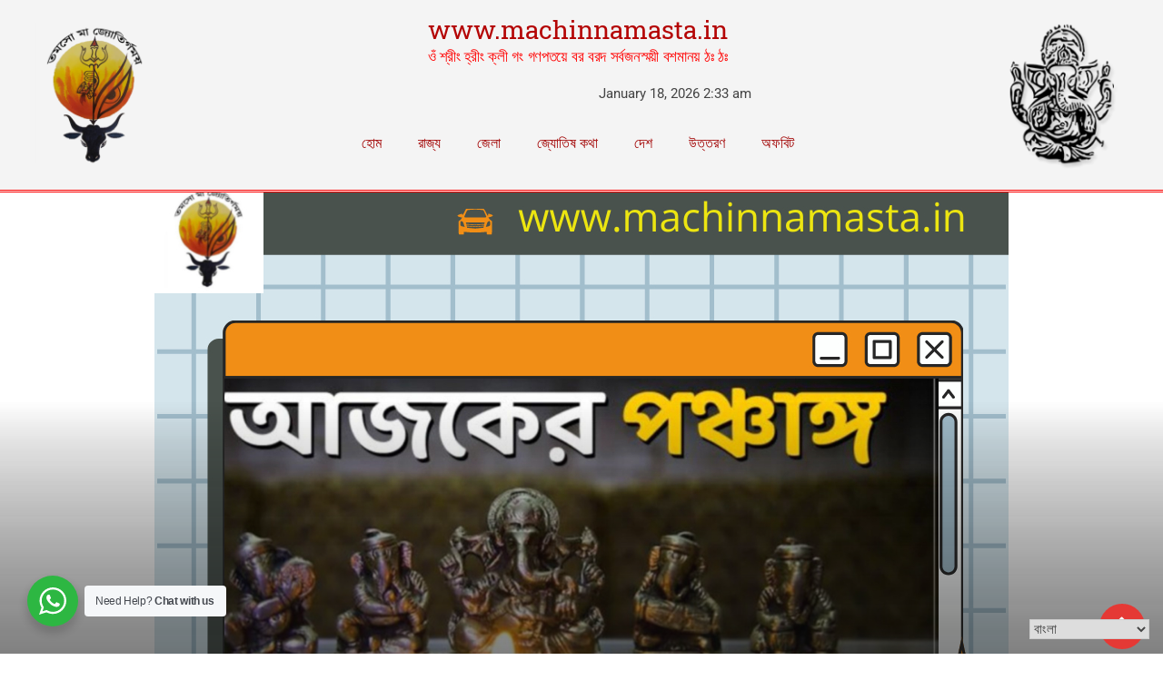

--- FILE ---
content_type: text/html; charset=UTF-8
request_url: https://www.machinnamasta.in/read-todays-panjika-or-panchang-in-bengali-and-english-for-wednesday-22-november/
body_size: 44071
content:

<!DOCTYPE html>
<html lang="en-US">

<head>
	<meta charset="UTF-8">
	<meta name="viewport" content="width=device-width, initial-scale=1.0" />
		<meta name='robots' content='index, follow, max-image-preview:large, max-snippet:-1, max-video-preview:-1' />
<noscript><style>#preloader{display:none;}</style></noscript><!-- Google tag (gtag.js) consent mode dataLayer added by Site Kit -->
<script type="text/javascript" id="google_gtagjs-js-consent-mode-data-layer">
/* <![CDATA[ */
window.dataLayer = window.dataLayer || [];function gtag(){dataLayer.push(arguments);}
gtag('consent', 'default', {"ad_personalization":"denied","ad_storage":"denied","ad_user_data":"denied","analytics_storage":"denied","functionality_storage":"denied","security_storage":"denied","personalization_storage":"denied","region":["AT","BE","BG","CH","CY","CZ","DE","DK","EE","ES","FI","FR","GB","GR","HR","HU","IE","IS","IT","LI","LT","LU","LV","MT","NL","NO","PL","PT","RO","SE","SI","SK"],"wait_for_update":500});
window._googlesitekitConsentCategoryMap = {"statistics":["analytics_storage"],"marketing":["ad_storage","ad_user_data","ad_personalization"],"functional":["functionality_storage","security_storage"],"preferences":["personalization_storage"]};
window._googlesitekitConsents = {"ad_personalization":"denied","ad_storage":"denied","ad_user_data":"denied","analytics_storage":"denied","functionality_storage":"denied","security_storage":"denied","personalization_storage":"denied","region":["AT","BE","BG","CH","CY","CZ","DE","DK","EE","ES","FI","FR","GB","GR","HR","HU","IE","IS","IT","LI","LT","LU","LV","MT","NL","NO","PL","PT","RO","SE","SI","SK"],"wait_for_update":500};
/* ]]> */
</script>
<!-- End Google tag (gtag.js) consent mode dataLayer added by Site Kit -->

	<!-- This site is optimized with the Yoast SEO Premium plugin v18.2.1 (Yoast SEO v26.6) - https://yoast.com/wordpress/plugins/seo/ -->
	<title>বুধবার, ২২ নভেম্বর-জেনে নিন এই দিনটির বিশুদ্ধ ও সূর্য সিদ্ধান্ত মতে পঞ্জিকা</title>
	<meta name="description" content="পথে নামার আগে দেখে নিন আজ পঞ্জিকা কী বলছে। আজ তিথি কী, নক্ষত্র কিংবা জন্মে কোন রাশি বা মৃতের দোষ নাকি সঙ্গে কাল রাত্রি, সূর্যোদয়-সূর্যাস্ত।" />
	<link rel="canonical" href="https://www.machinnamasta.in/read-todays-panjika-or-panchang-in-bengali-and-english-for-wednesday-22-november/" />
	<meta property="og:locale" content="en_US" />
	<meta property="og:type" content="article" />
	<meta property="og:title" content="আজ, বুধবার, ২২ নভেম্বর-জেনে নিন এই দিনটির বিশুদ্ধ ও সূর্য সিদ্ধান্ত মতে পঞ্জিকা কী বলছে  (Panchang)" />
	<meta property="og:description" content="www.machinnamasta.in আজ, বুধবার, ২২ নভেম্বর-জেনে নিন এই দিনটির বিশুদ্ধ ও সূর্য সিদ্ধান্ত মতে পঞ্জিকা কী বলছে  (Panchang)" />
	<meta property="og:url" content="https://www.machinnamasta.in/read-todays-panjika-or-panchang-in-bengali-and-english-for-wednesday-22-november/" />
	<meta property="og:site_name" content="www.machinnamasta.in" />
	<meta property="article:publisher" content="https://www.facebook.com/machinnamasta/" />
	<meta property="article:author" content="https://www.facebook.com/machinnamasta" />
	<meta property="article:published_time" content="2023-11-21T11:00:00+00:00" />
	<meta property="article:modified_time" content="2023-11-21T16:42:48+00:00" />
	<meta property="og:image" content="https://www.machinnamasta.in/wp-content/uploads/2023/07/Facebook-Post-Panchang.jpeg" />
	<meta property="og:image:width" content="940" />
	<meta property="og:image:height" content="788" />
	<meta property="og:image:type" content="image/jpeg" />
	<meta name="author" content="Sri Pritam" />
	<meta name="twitter:card" content="summary_large_image" />
	<meta name="twitter:creator" content="@https://twitter.com/MChinnamasta" />
	<meta name="twitter:site" content="@MChinnamasta" />
	<meta name="twitter:label1" content="Written by" />
	<meta name="twitter:data1" content="Sri Pritam" />
	<meta name="twitter:label2" content="Est. reading time" />
	<meta name="twitter:data2" content="2 minutes" />
	<script type="application/ld+json" class="yoast-schema-graph">{"@context":"https://schema.org","@graph":[{"@type":"NewsArticle","@id":"https://www.machinnamasta.in/read-todays-panjika-or-panchang-in-bengali-and-english-for-wednesday-22-november/#article","isPartOf":{"@id":"https://www.machinnamasta.in/read-todays-panjika-or-panchang-in-bengali-and-english-for-wednesday-22-november/"},"author":{"name":"Sri Pritam","@id":"https://www.machinnamasta.in/#/schema/person/53deb3f2027b52ae9e043cf3cd6c5430"},"headline":"আজ, বুধবার, ২২ নভেম্বর-জেনে নিন এই দিনটির বিশুদ্ধ ও সূর্য সিদ্ধান্ত মতে পঞ্জিকা কী বলছে  (Panchang)","datePublished":"2023-11-21T11:00:00+00:00","dateModified":"2023-11-21T16:42:48+00:00","mainEntityOfPage":{"@id":"https://www.machinnamasta.in/read-todays-panjika-or-panchang-in-bengali-and-english-for-wednesday-22-november/"},"wordCount":499,"commentCount":0,"publisher":{"@id":"https://www.machinnamasta.in/#organization"},"image":{"@id":"https://www.machinnamasta.in/read-todays-panjika-or-panchang-in-bengali-and-english-for-wednesday-22-november/#primaryimage"},"thumbnailUrl":"https://www.machinnamasta.in/wp-content/uploads/2023/07/Facebook-Post-Panchang.jpeg","keywords":["astrology","bengali Panchang","daily panchang","Panchang","Panchang in Bengali","panjika","spiritual","spirituality"],"articleSection":["জ্যোতিষ কথা"],"inLanguage":"en-US","potentialAction":[{"@type":"CommentAction","name":"Comment","target":["https://www.machinnamasta.in/read-todays-panjika-or-panchang-in-bengali-and-english-for-wednesday-22-november/#respond"]}]},{"@type":"WebPage","@id":"https://www.machinnamasta.in/read-todays-panjika-or-panchang-in-bengali-and-english-for-wednesday-22-november/","url":"https://www.machinnamasta.in/read-todays-panjika-or-panchang-in-bengali-and-english-for-wednesday-22-november/","name":"বুধবার, ২২ নভেম্বর-জেনে নিন এই দিনটির বিশুদ্ধ ও সূর্য সিদ্ধান্ত মতে পঞ্জিকা","isPartOf":{"@id":"https://www.machinnamasta.in/#website"},"primaryImageOfPage":{"@id":"https://www.machinnamasta.in/read-todays-panjika-or-panchang-in-bengali-and-english-for-wednesday-22-november/#primaryimage"},"image":{"@id":"https://www.machinnamasta.in/read-todays-panjika-or-panchang-in-bengali-and-english-for-wednesday-22-november/#primaryimage"},"thumbnailUrl":"https://www.machinnamasta.in/wp-content/uploads/2023/07/Facebook-Post-Panchang.jpeg","datePublished":"2023-11-21T11:00:00+00:00","dateModified":"2023-11-21T16:42:48+00:00","description":"পথে নামার আগে দেখে নিন আজ পঞ্জিকা কী বলছে। আজ তিথি কী, নক্ষত্র কিংবা জন্মে কোন রাশি বা মৃতের দোষ নাকি সঙ্গে কাল রাত্রি, সূর্যোদয়-সূর্যাস্ত।","breadcrumb":{"@id":"https://www.machinnamasta.in/read-todays-panjika-or-panchang-in-bengali-and-english-for-wednesday-22-november/#breadcrumb"},"inLanguage":"en-US","potentialAction":[{"@type":"ReadAction","target":["https://www.machinnamasta.in/read-todays-panjika-or-panchang-in-bengali-and-english-for-wednesday-22-november/"]}]},{"@type":"ImageObject","inLanguage":"en-US","@id":"https://www.machinnamasta.in/read-todays-panjika-or-panchang-in-bengali-and-english-for-wednesday-22-november/#primaryimage","url":"https://www.machinnamasta.in/wp-content/uploads/2023/07/Facebook-Post-Panchang.jpeg","contentUrl":"https://www.machinnamasta.in/wp-content/uploads/2023/07/Facebook-Post-Panchang.jpeg","width":940,"height":788,"caption":"panchang"},{"@type":"BreadcrumbList","@id":"https://www.machinnamasta.in/read-todays-panjika-or-panchang-in-bengali-and-english-for-wednesday-22-november/#breadcrumb","itemListElement":[{"@type":"ListItem","position":1,"name":"Home","item":"https://www.machinnamasta.in/"},{"@type":"ListItem","position":2,"name":"আজ, বুধবার, ২২ নভেম্বর-জেনে নিন এই দিনটির বিশুদ্ধ ও সূর্য সিদ্ধান্ত মতে পঞ্জিকা কী বলছে  (Panchang)"}]},{"@type":"WebSite","@id":"https://www.machinnamasta.in/#website","url":"https://www.machinnamasta.in/","name":"www.machinnamasta.in","description":"Spiritual &amp; Devotional News Channel","publisher":{"@id":"https://www.machinnamasta.in/#organization"},"potentialAction":[{"@type":"SearchAction","target":{"@type":"EntryPoint","urlTemplate":"https://www.machinnamasta.in/?s={search_term_string}"},"query-input":{"@type":"PropertyValueSpecification","valueRequired":true,"valueName":"search_term_string"}}],"inLanguage":"en-US"},{"@type":"Organization","@id":"https://www.machinnamasta.in/#organization","name":"Machinnamasta.in","url":"https://www.machinnamasta.in/","logo":{"@type":"ImageObject","inLanguage":"en-US","@id":"https://www.machinnamasta.in/#/schema/logo/image/","url":"https://www.machinnamasta.in/wp-content/uploads/2022/02/cropped-Logo_2-e1644735689954.png","contentUrl":"https://www.machinnamasta.in/wp-content/uploads/2022/02/cropped-Logo_2-e1644735689954.png","width":150,"height":186,"caption":"Machinnamasta.in"},"image":{"@id":"https://www.machinnamasta.in/#/schema/logo/image/"},"sameAs":["https://www.facebook.com/machinnamasta/","https://x.com/MChinnamasta","https://www.instagram.com/machinnamasta/","https://www.linkedin.com/in/ma-chinnamasta-a6a952239/","https://www.youtube.com/channel/UCOjPyF9ghC-LI2zRbpyB8ZA"]},{"@type":"Person","@id":"https://www.machinnamasta.in/#/schema/person/53deb3f2027b52ae9e043cf3cd6c5430","name":"Sri Pritam","image":{"@type":"ImageObject","inLanguage":"en-US","@id":"https://www.machinnamasta.in/#/schema/person/image/","url":"https://secure.gravatar.com/avatar/191eb7c8114f8655c8a39d568fb1ff5f8a44ec33d59e74c3659a6fd89f022559?s=96&d=mm&r=g","contentUrl":"https://secure.gravatar.com/avatar/191eb7c8114f8655c8a39d568fb1ff5f8a44ec33d59e74c3659a6fd89f022559?s=96&d=mm&r=g","caption":"Sri Pritam"},"sameAs":["https://www.machinnamasta.in","https://www.facebook.com/machinnamasta","https://www.linkedin.com/in/ma-chinnamasta-a6a952239/","https://x.com/https://twitter.com/MChinnamasta","http://www.youtube.com/@machinnamastanewschannel3736"],"url":"https://www.machinnamasta.in/author/admin/"}]}</script>
	<!-- / Yoast SEO Premium plugin. -->


<link rel='dns-prefetch' href='//www.googletagmanager.com' />
<link rel='dns-prefetch' href='//fonts.googleapis.com' />
<link rel='dns-prefetch' href='//pagead2.googlesyndication.com' />
<link rel='dns-prefetch' href='//fundingchoicesmessages.google.com' />
<link rel='preconnect' href='https://fonts.gstatic.com' crossorigin />
<link rel="alternate" type="application/rss+xml" title="www.machinnamasta.in &raquo; Feed" href="https://www.machinnamasta.in/feed/" />
<link rel="alternate" type="application/rss+xml" title="www.machinnamasta.in &raquo; Comments Feed" href="https://www.machinnamasta.in/comments/feed/" />
<link rel="alternate" type="application/rss+xml" title="www.machinnamasta.in &raquo; আজ, বুধবার, ২২ নভেম্বর-জেনে নিন এই দিনটির বিশুদ্ধ ও সূর্য সিদ্ধান্ত মতে পঞ্জিকা কী বলছে  (Panchang) Comments Feed" href="https://www.machinnamasta.in/read-todays-panjika-or-panchang-in-bengali-and-english-for-wednesday-22-november/feed/" />
<link rel="alternate" title="oEmbed (JSON)" type="application/json+oembed" href="https://www.machinnamasta.in/wp-json/oembed/1.0/embed?url=https%3A%2F%2Fwww.machinnamasta.in%2Fread-todays-panjika-or-panchang-in-bengali-and-english-for-wednesday-22-november%2F" />
<link rel="alternate" title="oEmbed (XML)" type="text/xml+oembed" href="https://www.machinnamasta.in/wp-json/oembed/1.0/embed?url=https%3A%2F%2Fwww.machinnamasta.in%2Fread-todays-panjika-or-panchang-in-bengali-and-english-for-wednesday-22-november%2F&#038;format=xml" />
<style id='wp-img-auto-sizes-contain-inline-css' type='text/css'>
img:is([sizes=auto i],[sizes^="auto," i]){contain-intrinsic-size:3000px 1500px}
/*# sourceURL=wp-img-auto-sizes-contain-inline-css */
</style>
<style id='wp-emoji-styles-inline-css' type='text/css'>

	img.wp-smiley, img.emoji {
		display: inline !important;
		border: none !important;
		box-shadow: none !important;
		height: 1em !important;
		width: 1em !important;
		margin: 0 0.07em !important;
		vertical-align: -0.1em !important;
		background: none !important;
		padding: 0 !important;
	}
/*# sourceURL=wp-emoji-styles-inline-css */
</style>
<link rel='stylesheet' id='wp-block-library-css' href='https://www.machinnamasta.in/wp-includes/css/dist/block-library/style.min.css?ver=6.9' type='text/css' media='all' />
<style id='wp-block-library-theme-inline-css' type='text/css'>
.wp-block-audio :where(figcaption){color:#555;font-size:13px;text-align:center}.is-dark-theme .wp-block-audio :where(figcaption){color:#ffffffa6}.wp-block-audio{margin:0 0 1em}.wp-block-code{border:1px solid #ccc;border-radius:4px;font-family:Menlo,Consolas,monaco,monospace;padding:.8em 1em}.wp-block-embed :where(figcaption){color:#555;font-size:13px;text-align:center}.is-dark-theme .wp-block-embed :where(figcaption){color:#ffffffa6}.wp-block-embed{margin:0 0 1em}.blocks-gallery-caption{color:#555;font-size:13px;text-align:center}.is-dark-theme .blocks-gallery-caption{color:#ffffffa6}:root :where(.wp-block-image figcaption){color:#555;font-size:13px;text-align:center}.is-dark-theme :root :where(.wp-block-image figcaption){color:#ffffffa6}.wp-block-image{margin:0 0 1em}.wp-block-pullquote{border-bottom:4px solid;border-top:4px solid;color:currentColor;margin-bottom:1.75em}.wp-block-pullquote :where(cite),.wp-block-pullquote :where(footer),.wp-block-pullquote__citation{color:currentColor;font-size:.8125em;font-style:normal;text-transform:uppercase}.wp-block-quote{border-left:.25em solid;margin:0 0 1.75em;padding-left:1em}.wp-block-quote cite,.wp-block-quote footer{color:currentColor;font-size:.8125em;font-style:normal;position:relative}.wp-block-quote:where(.has-text-align-right){border-left:none;border-right:.25em solid;padding-left:0;padding-right:1em}.wp-block-quote:where(.has-text-align-center){border:none;padding-left:0}.wp-block-quote.is-large,.wp-block-quote.is-style-large,.wp-block-quote:where(.is-style-plain){border:none}.wp-block-search .wp-block-search__label{font-weight:700}.wp-block-search__button{border:1px solid #ccc;padding:.375em .625em}:where(.wp-block-group.has-background){padding:1.25em 2.375em}.wp-block-separator.has-css-opacity{opacity:.4}.wp-block-separator{border:none;border-bottom:2px solid;margin-left:auto;margin-right:auto}.wp-block-separator.has-alpha-channel-opacity{opacity:1}.wp-block-separator:not(.is-style-wide):not(.is-style-dots){width:100px}.wp-block-separator.has-background:not(.is-style-dots){border-bottom:none;height:1px}.wp-block-separator.has-background:not(.is-style-wide):not(.is-style-dots){height:2px}.wp-block-table{margin:0 0 1em}.wp-block-table td,.wp-block-table th{word-break:normal}.wp-block-table :where(figcaption){color:#555;font-size:13px;text-align:center}.is-dark-theme .wp-block-table :where(figcaption){color:#ffffffa6}.wp-block-video :where(figcaption){color:#555;font-size:13px;text-align:center}.is-dark-theme .wp-block-video :where(figcaption){color:#ffffffa6}.wp-block-video{margin:0 0 1em}:root :where(.wp-block-template-part.has-background){margin-bottom:0;margin-top:0;padding:1.25em 2.375em}
/*# sourceURL=/wp-includes/css/dist/block-library/theme.min.css */
</style>
<style id='classic-theme-styles-inline-css' type='text/css'>
/*! This file is auto-generated */
.wp-block-button__link{color:#fff;background-color:#32373c;border-radius:9999px;box-shadow:none;text-decoration:none;padding:calc(.667em + 2px) calc(1.333em + 2px);font-size:1.125em}.wp-block-file__button{background:#32373c;color:#fff;text-decoration:none}
/*# sourceURL=/wp-includes/css/classic-themes.min.css */
</style>
<link rel='stylesheet' id='nta-css-popup-css' href='https://www.machinnamasta.in/wp-content/plugins/whatsapp-for-wordpress/assets/dist/css/style.css?ver=6.9' type='text/css' media='all' />
<style id='global-styles-inline-css' type='text/css'>
:root{--wp--preset--aspect-ratio--square: 1;--wp--preset--aspect-ratio--4-3: 4/3;--wp--preset--aspect-ratio--3-4: 3/4;--wp--preset--aspect-ratio--3-2: 3/2;--wp--preset--aspect-ratio--2-3: 2/3;--wp--preset--aspect-ratio--16-9: 16/9;--wp--preset--aspect-ratio--9-16: 9/16;--wp--preset--color--black: #000000;--wp--preset--color--cyan-bluish-gray: #abb8c3;--wp--preset--color--white: #ffffff;--wp--preset--color--pale-pink: #f78da7;--wp--preset--color--vivid-red: #cf2e2e;--wp--preset--color--luminous-vivid-orange: #ff6900;--wp--preset--color--luminous-vivid-amber: #fcb900;--wp--preset--color--light-green-cyan: #7bdcb5;--wp--preset--color--vivid-green-cyan: #00d084;--wp--preset--color--pale-cyan-blue: #8ed1fc;--wp--preset--color--vivid-cyan-blue: #0693e3;--wp--preset--color--vivid-purple: #9b51e0;--wp--preset--gradient--vivid-cyan-blue-to-vivid-purple: linear-gradient(135deg,rgb(6,147,227) 0%,rgb(155,81,224) 100%);--wp--preset--gradient--light-green-cyan-to-vivid-green-cyan: linear-gradient(135deg,rgb(122,220,180) 0%,rgb(0,208,130) 100%);--wp--preset--gradient--luminous-vivid-amber-to-luminous-vivid-orange: linear-gradient(135deg,rgb(252,185,0) 0%,rgb(255,105,0) 100%);--wp--preset--gradient--luminous-vivid-orange-to-vivid-red: linear-gradient(135deg,rgb(255,105,0) 0%,rgb(207,46,46) 100%);--wp--preset--gradient--very-light-gray-to-cyan-bluish-gray: linear-gradient(135deg,rgb(238,238,238) 0%,rgb(169,184,195) 100%);--wp--preset--gradient--cool-to-warm-spectrum: linear-gradient(135deg,rgb(74,234,220) 0%,rgb(151,120,209) 20%,rgb(207,42,186) 40%,rgb(238,44,130) 60%,rgb(251,105,98) 80%,rgb(254,248,76) 100%);--wp--preset--gradient--blush-light-purple: linear-gradient(135deg,rgb(255,206,236) 0%,rgb(152,150,240) 100%);--wp--preset--gradient--blush-bordeaux: linear-gradient(135deg,rgb(254,205,165) 0%,rgb(254,45,45) 50%,rgb(107,0,62) 100%);--wp--preset--gradient--luminous-dusk: linear-gradient(135deg,rgb(255,203,112) 0%,rgb(199,81,192) 50%,rgb(65,88,208) 100%);--wp--preset--gradient--pale-ocean: linear-gradient(135deg,rgb(255,245,203) 0%,rgb(182,227,212) 50%,rgb(51,167,181) 100%);--wp--preset--gradient--electric-grass: linear-gradient(135deg,rgb(202,248,128) 0%,rgb(113,206,126) 100%);--wp--preset--gradient--midnight: linear-gradient(135deg,rgb(2,3,129) 0%,rgb(40,116,252) 100%);--wp--preset--font-size--small: 13px;--wp--preset--font-size--medium: 20px;--wp--preset--font-size--large: 36px;--wp--preset--font-size--x-large: 42px;--wp--preset--spacing--20: 0.44rem;--wp--preset--spacing--30: 0.67rem;--wp--preset--spacing--40: 1rem;--wp--preset--spacing--50: 1.5rem;--wp--preset--spacing--60: 2.25rem;--wp--preset--spacing--70: 3.38rem;--wp--preset--spacing--80: 5.06rem;--wp--preset--shadow--natural: 6px 6px 9px rgba(0, 0, 0, 0.2);--wp--preset--shadow--deep: 12px 12px 50px rgba(0, 0, 0, 0.4);--wp--preset--shadow--sharp: 6px 6px 0px rgba(0, 0, 0, 0.2);--wp--preset--shadow--outlined: 6px 6px 0px -3px rgb(255, 255, 255), 6px 6px rgb(0, 0, 0);--wp--preset--shadow--crisp: 6px 6px 0px rgb(0, 0, 0);}:where(.is-layout-flex){gap: 0.5em;}:where(.is-layout-grid){gap: 0.5em;}body .is-layout-flex{display: flex;}.is-layout-flex{flex-wrap: wrap;align-items: center;}.is-layout-flex > :is(*, div){margin: 0;}body .is-layout-grid{display: grid;}.is-layout-grid > :is(*, div){margin: 0;}:where(.wp-block-columns.is-layout-flex){gap: 2em;}:where(.wp-block-columns.is-layout-grid){gap: 2em;}:where(.wp-block-post-template.is-layout-flex){gap: 1.25em;}:where(.wp-block-post-template.is-layout-grid){gap: 1.25em;}.has-black-color{color: var(--wp--preset--color--black) !important;}.has-cyan-bluish-gray-color{color: var(--wp--preset--color--cyan-bluish-gray) !important;}.has-white-color{color: var(--wp--preset--color--white) !important;}.has-pale-pink-color{color: var(--wp--preset--color--pale-pink) !important;}.has-vivid-red-color{color: var(--wp--preset--color--vivid-red) !important;}.has-luminous-vivid-orange-color{color: var(--wp--preset--color--luminous-vivid-orange) !important;}.has-luminous-vivid-amber-color{color: var(--wp--preset--color--luminous-vivid-amber) !important;}.has-light-green-cyan-color{color: var(--wp--preset--color--light-green-cyan) !important;}.has-vivid-green-cyan-color{color: var(--wp--preset--color--vivid-green-cyan) !important;}.has-pale-cyan-blue-color{color: var(--wp--preset--color--pale-cyan-blue) !important;}.has-vivid-cyan-blue-color{color: var(--wp--preset--color--vivid-cyan-blue) !important;}.has-vivid-purple-color{color: var(--wp--preset--color--vivid-purple) !important;}.has-black-background-color{background-color: var(--wp--preset--color--black) !important;}.has-cyan-bluish-gray-background-color{background-color: var(--wp--preset--color--cyan-bluish-gray) !important;}.has-white-background-color{background-color: var(--wp--preset--color--white) !important;}.has-pale-pink-background-color{background-color: var(--wp--preset--color--pale-pink) !important;}.has-vivid-red-background-color{background-color: var(--wp--preset--color--vivid-red) !important;}.has-luminous-vivid-orange-background-color{background-color: var(--wp--preset--color--luminous-vivid-orange) !important;}.has-luminous-vivid-amber-background-color{background-color: var(--wp--preset--color--luminous-vivid-amber) !important;}.has-light-green-cyan-background-color{background-color: var(--wp--preset--color--light-green-cyan) !important;}.has-vivid-green-cyan-background-color{background-color: var(--wp--preset--color--vivid-green-cyan) !important;}.has-pale-cyan-blue-background-color{background-color: var(--wp--preset--color--pale-cyan-blue) !important;}.has-vivid-cyan-blue-background-color{background-color: var(--wp--preset--color--vivid-cyan-blue) !important;}.has-vivid-purple-background-color{background-color: var(--wp--preset--color--vivid-purple) !important;}.has-black-border-color{border-color: var(--wp--preset--color--black) !important;}.has-cyan-bluish-gray-border-color{border-color: var(--wp--preset--color--cyan-bluish-gray) !important;}.has-white-border-color{border-color: var(--wp--preset--color--white) !important;}.has-pale-pink-border-color{border-color: var(--wp--preset--color--pale-pink) !important;}.has-vivid-red-border-color{border-color: var(--wp--preset--color--vivid-red) !important;}.has-luminous-vivid-orange-border-color{border-color: var(--wp--preset--color--luminous-vivid-orange) !important;}.has-luminous-vivid-amber-border-color{border-color: var(--wp--preset--color--luminous-vivid-amber) !important;}.has-light-green-cyan-border-color{border-color: var(--wp--preset--color--light-green-cyan) !important;}.has-vivid-green-cyan-border-color{border-color: var(--wp--preset--color--vivid-green-cyan) !important;}.has-pale-cyan-blue-border-color{border-color: var(--wp--preset--color--pale-cyan-blue) !important;}.has-vivid-cyan-blue-border-color{border-color: var(--wp--preset--color--vivid-cyan-blue) !important;}.has-vivid-purple-border-color{border-color: var(--wp--preset--color--vivid-purple) !important;}.has-vivid-cyan-blue-to-vivid-purple-gradient-background{background: var(--wp--preset--gradient--vivid-cyan-blue-to-vivid-purple) !important;}.has-light-green-cyan-to-vivid-green-cyan-gradient-background{background: var(--wp--preset--gradient--light-green-cyan-to-vivid-green-cyan) !important;}.has-luminous-vivid-amber-to-luminous-vivid-orange-gradient-background{background: var(--wp--preset--gradient--luminous-vivid-amber-to-luminous-vivid-orange) !important;}.has-luminous-vivid-orange-to-vivid-red-gradient-background{background: var(--wp--preset--gradient--luminous-vivid-orange-to-vivid-red) !important;}.has-very-light-gray-to-cyan-bluish-gray-gradient-background{background: var(--wp--preset--gradient--very-light-gray-to-cyan-bluish-gray) !important;}.has-cool-to-warm-spectrum-gradient-background{background: var(--wp--preset--gradient--cool-to-warm-spectrum) !important;}.has-blush-light-purple-gradient-background{background: var(--wp--preset--gradient--blush-light-purple) !important;}.has-blush-bordeaux-gradient-background{background: var(--wp--preset--gradient--blush-bordeaux) !important;}.has-luminous-dusk-gradient-background{background: var(--wp--preset--gradient--luminous-dusk) !important;}.has-pale-ocean-gradient-background{background: var(--wp--preset--gradient--pale-ocean) !important;}.has-electric-grass-gradient-background{background: var(--wp--preset--gradient--electric-grass) !important;}.has-midnight-gradient-background{background: var(--wp--preset--gradient--midnight) !important;}.has-small-font-size{font-size: var(--wp--preset--font-size--small) !important;}.has-medium-font-size{font-size: var(--wp--preset--font-size--medium) !important;}.has-large-font-size{font-size: var(--wp--preset--font-size--large) !important;}.has-x-large-font-size{font-size: var(--wp--preset--font-size--x-large) !important;}
:where(.wp-block-post-template.is-layout-flex){gap: 1.25em;}:where(.wp-block-post-template.is-layout-grid){gap: 1.25em;}
:where(.wp-block-term-template.is-layout-flex){gap: 1.25em;}:where(.wp-block-term-template.is-layout-grid){gap: 1.25em;}
:where(.wp-block-columns.is-layout-flex){gap: 2em;}:where(.wp-block-columns.is-layout-grid){gap: 2em;}
:root :where(.wp-block-pullquote){font-size: 1.5em;line-height: 1.6;}
/*# sourceURL=global-styles-inline-css */
</style>
<link rel='stylesheet' id='fontawesome-five-css-css' href='https://www.machinnamasta.in/wp-content/plugins/accesspress-social-counter/css/fontawesome-all.css?ver=1.9.2' type='text/css' media='all' />
<link rel='stylesheet' id='apsc-frontend-css-css' href='https://www.machinnamasta.in/wp-content/plugins/accesspress-social-counter/css/frontend.css?ver=1.9.2' type='text/css' media='all' />
<link rel='stylesheet' id='contact-form-7-css' href='https://www.machinnamasta.in/wp-content/plugins/contact-form-7/includes/css/styles.css?ver=6.1.4' type='text/css' media='all' />
<link rel='stylesheet' id='perfecty-push-css' href='https://www.machinnamasta.in/wp-content/plugins/perfecty-push-notifications/public/css/perfecty-push-public.css?ver=1.6.5' type='text/css' media='all' />
<link rel='stylesheet' id='SFSImainCss-css' href='https://www.machinnamasta.in/wp-content/plugins/ultimate-social-media-icons/css/sfsi-style.css?ver=2.9.6' type='text/css' media='all' />
<link rel='stylesheet' id='barta-gfonts-css' href='//fonts.googleapis.com/css?family=Roboto%3A400%2C500%2C700&#038;ver=2.0.5' type='text/css' media='all' />
<link rel='stylesheet' id='bootstrap-css' href='https://www.machinnamasta.in/wp-content/themes/barta/assets/css/bootstrap.min.css?ver=2.0.5' type='text/css' media='all' />
<link rel='stylesheet' id='nivo-slider-css' href='https://www.machinnamasta.in/wp-content/themes/barta/assets/css/nivo-slider.min.css?ver=2.0.5' type='text/css' media='all' />
<link rel='stylesheet' id='font-awesome-css' href='https://www.machinnamasta.in/wp-content/plugins/elementor/assets/lib/font-awesome/css/font-awesome.min.css?ver=4.7.0' type='text/css' media='all' />
<link rel='stylesheet' id='slick-theme-css' href='https://www.machinnamasta.in/wp-content/themes/barta/assets/css/slick-theme.css?ver=2.0.5' type='text/css' media='all' />
<link rel='stylesheet' id='select2-css' href='https://www.machinnamasta.in/wp-content/themes/barta/assets/css/select2.min.css?ver=2.0.5' type='text/css' media='all' />
<link rel='stylesheet' id='barta-default-css' href='https://www.machinnamasta.in/wp-content/themes/barta/assets/css/default.css?ver=2.0.5' type='text/css' media='all' />
<link rel='stylesheet' id='barta-elementor-css' href='https://www.machinnamasta.in/wp-content/themes/barta/assets/css/elementor.css?ver=2.0.5' type='text/css' media='all' />
<link rel='stylesheet' id='barta-grid-css' href='https://www.machinnamasta.in/wp-content/themes/barta/assets/css/barta-grid.css?ver=2.0.5' type='text/css' media='all' />
<link rel='stylesheet' id='barta-box-css' href='https://www.machinnamasta.in/wp-content/themes/barta/assets/css/barta-box.css?ver=2.0.5' type='text/css' media='all' />
<link rel='stylesheet' id='barta-tab-css' href='https://www.machinnamasta.in/wp-content/themes/barta/assets/css/barta-tab.css?ver=2.0.5' type='text/css' media='all' />
<link rel='stylesheet' id='barta-list-css' href='https://www.machinnamasta.in/wp-content/themes/barta/assets/css/barta-list.css?ver=2.0.5' type='text/css' media='all' />
<link rel='stylesheet' id='barta-style-css' href='https://www.machinnamasta.in/wp-content/themes/barta/assets/css/style.css?ver=2.0.5' type='text/css' media='all' />
<style id='barta-style-inline-css' type='text/css'>
	.entry-banner {
					background: url(https://www.machinnamasta.in/wp-content/themes/barta/assets/img/banner.jpg) no-repeat scroll center center / cover;
			}
	.content-area {
		padding-top: 70px; 
		padding-bottom: 70px;
	}
		.post-detail-style2 #page .content-area {
		background-image: url(  );
		background-color: #FFFFFF;
	}
		#page {
		background-image: url(  );
		background-color: #FFFFFF;
	}
	
/*# sourceURL=barta-style-inline-css */
</style>
<link rel='stylesheet' id='slick-css' href='https://www.machinnamasta.in/wp-content/themes/barta/assets/css/slick.css?ver=2.0.5' type='text/css' media='all' />
<link rel='stylesheet' id='rt-ticker-css' href='https://www.machinnamasta.in/wp-content/themes/barta/assets/css/rt-ticker.css?ver=2.0.5' type='text/css' media='all' />
<link rel='stylesheet' id='ekit-widget-styles-css' href='https://www.machinnamasta.in/wp-content/plugins/elementskit-lite/widgets/init/assets/css/widget-styles.css?ver=3.7.8' type='text/css' media='all' />
<link rel='stylesheet' id='ekit-widget-styles-pro-css' href='https://www.machinnamasta.in/wp-content/plugins/elementskit/widgets/init/assets/css/widget-styles-pro.css?ver=4.1.2' type='text/css' media='all' />
<link rel='stylesheet' id='ekit-responsive-css' href='https://www.machinnamasta.in/wp-content/plugins/elementskit-lite/widgets/init/assets/css/responsive.css?ver=3.7.8' type='text/css' media='all' />
<link rel="preload" as="style" href="https://fonts.googleapis.com/css?family=Roboto:500,400&#038;display=swap&#038;ver=1766596726" /><link rel="stylesheet" href="https://fonts.googleapis.com/css?family=Roboto:500,400&#038;display=swap&#038;ver=1766596726" media="print" onload="this.media='all'"><noscript><link rel="stylesheet" href="https://fonts.googleapis.com/css?family=Roboto:500,400&#038;display=swap&#038;ver=1766596726" /></noscript><style id='barta-dynamic-inline-css' type='text/css'>
@media ( min-width:1200px ) { .container {  max-width: 1240px; } } #tophead .tophead-contact .fa, #tophead .tophead-address .fa { color: #e53935; } #tophead {   background-color: #f8f8f8; } #tophead, #tophead a {   color: #444444; } .topbar-style-5 #tophead .tophead-social li a { color: #e53935; } .trheader #tophead, .trheader #tophead a, .trheader #tophead .tophead-social li a { color: #efefef; } .barta-primary-color{ color:#e53935; } .barta-primary-bgcolor, .topbar-style-3 #tophead .tophead-social li a:hover { background-color: #e53935; } .topbar-style-4 #tophead .tophead-contact .fa, .topbar-style-4 #tophead .tophead-address .fa {   color: #e53935; } .site-header .main-navigation nav ul li a { font-family: Roboto, sans-serif; font-size : 15px; font-weight : 500; line-height : 22px; color: #111111; text-transform : uppercase; font-style: normal; } .site-header .main-navigation ul.menu > li > a:hover, .site-header .main-navigation ul.menu > li.current-menu-item > a, .site-header .main-navigation ul.menu > li.current > a { color: #e53935; } .site-header .main-navigation nav ul li a.active { color: #e53935 !important; } .header-style-5.trheader .site-header .main-navigation nav > ul > li > a { color: #111111; } .header-style-5.trheader .site-header .main-navigation nav > ul > li > a:hover, .header-style-5.trheader .site-header .main-navigation nav > ul > li.current-menu-item > a:hover, .header-style-5.trheader .site-header .main-navigation nav > ul > li a.active, .header-style-5.trheader .site-header .main-navigation nav > ul > li.current > a, .header-style-1 .site-header .main-navigation ul.menu > li > a:hover, .header-style-1 .site-header .main-navigation ul.menu > li.current > a:hover, .header-style-1 .site-header .main-navigation ul.menu > li.current-menu-item > a:hover, .header-style-1 .site-header .main-navigation ul li a.active, .header-style-1 .site-header .main-navigation ul.menu > li.current-menu-item > a, .header-style-1 .site-header .main-navigation ul.menu > li.current > a { color: #e53935 !important; } .trheader.non-stick .site-header .main-navigation ul.menu > li > a, .trheader.non-stick .site-header .search-box .search-button i, .trheader.non-stick .header-icon-seperator, .trheader.non-stick .header-icon-area .cart-icon-area > a, .trheader.non-stick .additional-menu-area a.side-menu-trigger { color: #ffffff; } .site-header .main-navigation ul li ul li { background-color: #e53935; } .site-header .main-navigation ul li ul li:hover { background-color: #111111; } .site-header .main-navigation ul li ul li a { font-family: Roboto, sans-serif; font-size : 15px; font-weight : 400; line-height : 21px; color: #ffffff; text-transform : inherit; font-style: normal; } .site-header .main-navigation ul li ul li:hover > a { color: #ffffff; } .stick .site-header { border-color: #e53935} .site-header .main-navigation ul li.mega-menu > ul.sub-menu { background-color: #e53935} .site-header .main-navigation ul li.mega-menu ul.sub-menu li a { color: #ffffff} .site-header .main-navigation ul li.mega-menu ul.sub-menu li a:hover { background-color: #111111; color: #ffffff; } .mean-container a.meanmenu-reveal, .mean-container .mean-nav ul li a.mean-expand { color: #e53935; } #header-9 .mean-container a.meanmenu-reveal, #header-9 .mean-container .mean-nav ul li a.mean-expand { color: #222; } .mean-container a.meanmenu-reveal span { background-color: #e53935; } #header-9 .mean-container a.meanmenu-reveal span { background-color: #ffffff; } @media (max-width:414px) {  #header-9 .mean-container a.meanmenu-reveal span {  background-color: #e53935; } } .header-style-9 .header-search-box .form-inline .btn-search { background-color: #e53935; } .mean-container .mean-bar {  border-color: #e53935; } .mean-container .mean-nav ul li a { font-family: Roboto, sans-serif; font-size : 14px; font-weight : 400; line-height : 21px; color: #111111; text-transform : uppercase; font-style: normal; } .mean-container .mean-nav ul li a:hover, .mean-container .mean-nav > ul > li.current-menu-item > a { color: #e53935; } .header-icon-area .cart-icon-area .cart-icon-num { background-color: #e53935; } .additional-menu-area a.side-menu-trigger:hover, .trheader.non-stick .additional-menu-area a.side-menu-trigger:hover { color: #e53935; } .site-header .search-box .search-text { border-color: #e53935; } .header-style-3 .header-contact .fa, .header-style-3 .header-social li a:hover, .header-style-3.trheader .header-social li a:hover { color: #e53935; } .header-style-3.trheader .header-contact li a, .header-style-3.trheader .header-social li a { color: #ffffff; } .header-style-4 .header-contact .fa, .header-style-4 .header-social li a:hover, .header-style-4.trheader .header-social li a:hover { color: #e53935; } .header-style-4.trheader .header-contact li a, .header-style-4.trheader .header-social li a { color: #ffffff; } .header-style-5 .header-menu-btn { background-color: #e53935; } .trheader.non-stick.header-style-5 .header-menu-btn { color: #ffffff; } body { font-family: Roboto, sans-serif; font-size: 15px; line-height: 24px; font-weight: 400; } h1 { font-family: Roboto; font-size: 36px; line-height: 40px; font-weight: 500; } h2 { font-family: Roboto, sans-serif; font-size: 28px; line-height: 34px; font-weight: 500; } h3 { font-family: Roboto, sans-serif; font-size: 22px; line-height: 28px; font-weight: 500; } h4 { font-family: Roboto, sans-serif; font-size: 18px; line-height: 26px; font-weight: 500; } h5 { font-family: Roboto, sans-serif; font-size: 16px; line-height: 24px; font-weight: 500; } h6 { font-family: Roboto, sans-serif; font-size: 14px; line-height: 22px; font-weight: 500; } .entry-banner .entry-banner-content h1 { color: #ffffff; } .breadcrumb-area .entry-breadcrumb span a { color: #e53935; } .breadcrumb-area .entry-breadcrumb span a:hover { color: #ffffff; } .breadcrumb-area .entry-breadcrumb .breadcrumb-seperator { color: #ffffff; } .breadcrumb-area .entry-breadcrumb > span:last-child { color: #ffffff; } .entry-banner:after {   background: rgba(0, 0, 0 , 0.5); } .post-detail-holder .breadcrumb-area .entry-breadcrumb span a:hover { color: #ffffff; } .scrollToTop { background-color: #e53935; border: 2px solid rgb(229, 57, 53 , 1); } .footer-top-area { background-color: #000000; } .footer-top-area .widget h3 { color: #ffffff; } .footer-top-area .widget { color: #c4c4c4; } .footer-top-area a:link, .footer-top-area a:visited { color: #c4c4c4; } .footer-top-area a:hover, .footer-top-area a:active { color: #e53935; } .footer-bottom-area { background-color: #000000; } .footer-bottom-area .footer-bottom-left { color: #dddddd; } .footer-top-area .widget_archive li { border-bottom: 1px dotted #e53935; } .rt-box-title-1 span { border-top-color: #e53935; } .search-form .input.search-submit { background-color: #e53935; border-color: #e53935; } .search-form .input.search-submit a:hover { color: #e53935; } .search-no-results .custom-search-input .btn{  background-color: #e53935; } .widget ul li a:hover { color: #e53935; } .sidebar-widget-area .widget h3.widgettitle:after {  background: #e53935; } .sidebar-widget-area .widget .rt-slider-sidebar .rt-single-slide .testimo-info .testimo-title h3, .sidebar-widget-area .rt_widget_recent_entries_with_image .media-body .posted-date a, .sidebar-widget-area .widget ul li a:before, .sidebar-widget-area .widget ul li a:hover, .sidebar-widget-area .widget ul li.active a, .sidebar-widget-area .widget ul li.active a:before, .sidebar-widget-area .widget_recent_comments ul li.recentcomments > span:before, .footer-top-area .search-form input.search-submit, .footer-top-area ul li:before, .footer-top-area ul li a:before { color: #e53935; } .footer-top-area .corporate-address li i , .footer-top-area .search-form input.search-submit, .footer-top-area ul li a:before, .footer-top-area .stylish-input-group .input-group-addon button i, .footer-top-area .widget_archive li a:before {  color: #e53935; } .footer-top-area .stylish-input-group .input-group-addon button:hover { background: #e53935; } .rt-box-title-1, .footer-top-area .search-form button { background-color: #e53935; } .footer-topbar , .footer-topbar .emergrncy-content-holder, .footer-top-area .widgettitle:after { background: #e53935; } .footer-topbar .emergrncy-content-holder:before { border-color: transparent #e53935; } a:link, a:visited, .entry-footer .about-author .media-body .author-title, .entry-title h1 a{ color: #e53935; } .entry-content a {   color:#e53935; } .entry-footer .tags a:hover, .entry-title h1 a:hover { color: #797979; } .comments-area .main-comments .replay-area a { background-color: #e53935; } #respond form .btn-send { background-color: #e53935; border-color: #e53935; } .blog-style-2 .readmore-btn:hover { background-color: #e53935; color: #ffffff; } blockquote p:before{  color: #e53935; } .sticky .blog-box {  border-bottom: 2px solid #e53935; } .blog-box .blog-img-holder:after {  background: #e53935; } .blog-box .blog-img-holder .blog-content-holder {  background: #e53935; } .blog-box .blog-bottom-content-holder h3 a:hover , .blog-box .blog-bottom-content-holder ul li i , .blog-box .blog-bottom-content-holder ul li a:hover {  color: #e53935; } .blog-box .blog-bottom-content-holder a.blog-button {  border: 1px solid #e53935;  color: #e53935; } .blog-box .blog-bottom-content-holder a.blog-button:hover {  background-color: #e53935; } .error-page-area {  background-color: #e53935; } .error-page-area .error-page-content p {  color: #ffffff; } .error-page-area .error-page p { color: #ffffff; } .error-page-area .error-page-content .go-home a { background-color: #e53935; } .comments-area h3:before{ background: #797979; } #respond form .btn-send:hover {  color: #e53935; } .item-comments .item-comments-list ul.comments-list li .comment-reply {  background-color: #e53935; } .item-comments .item-comments-form .comments-form .form-group .form-control {  background-color: #797979; } .title-bar35:after { background: #e53935; } .barta-button-1, .entry-content a.grid-fill-btn:hover:after, .entry-content .rt-grid-fill-btn a.grid-fill-btn:hover:after { color: #e53935; } .barta-button-1:hover { background: #e53935; } .barta-button-2 { background: #e53935; } .barta-button-2:hover { color: #e53935; } .barta-primary-color { color: #e53935; } .btn-read-more-h-b { border: 1px solid #e53935; } .con-home-6 .btn-send-message { background: #e53935; border: 2px solid #e53935; } .con-home-6 .btn-send-message:hover, .dark-button:after, .btn-square-transparent:hover, .entry-content .btn-square-transparent.more:hover { background: #e53935; } .dark-button:hover, .btn-square-transparent { border-color: #e53935; } .btn-square-transparent { color: #e53935; } .entry-content .btn-square-transparent.more { color: #e53935; } .btn-slider-fill { background: #e53935; border: 2px solid #e53935 !important; } .dark-button:before {   background: #e53935; } .entry-header .entry-meta ul li a:hover , .entry-footer ul.item-tags li a:hover { color: #e53935; } .ui-cat-tag {   background: #e53935; } .entry-footer .item-tags span {   border: 1px solid #e53935;   background: #e53935; } .blog-layout-1 .entry-header .entry-thumbnail-area .post-date1 { background: #e53935; } .blog-layout-1 .entry-header .entry-content h3 a:hover {  color: #e53935; } .blog-layout-1 .entry-header .entry-content .barta-button-7 {  background: #e53935; } .custom-search-input .btn {  background-color: #e53935; } .search-no-results .custom-search-input .btn {  background-color: #e53935; } .rt-blog-layout .entry-thumbnail-area ul li i {  color: #e53935; } .rt-blog-layout .entry-thumbnail-area ul li a:hover {  color: #e53935; } .rt-blog-layout .entry-thumbnail-area ul .active {  background: #e53935; } .rt-blog-layout .entry-content h3 a:hover {  color: #e53935; } .blog-box .blog-social li a:hover i {  color: #e53935; } .blog-box .blog-img-holder .blog-content-holder {  background: #e53935; } .blog-box .blog-bottom-content-holder h3 a:hover, .blog-box .blog-bottom-content-holder ul li i, .blog-box .blog-bottom-content-holder ul li a:hover {  color: #e53935; } .pagination-area li.active a:hover, .pagination-area ul li.active a, .pagination-area ul li a:hover, .pagination-area ul li span.current{ background-color: #e53935; } .rt-contact-info ul li a:hover {  color: #e53935; } .cf7-quote-submit input {  border: 2px solid #797979; } .cf7-quote-submit input:hover {  background-color: #797979 !important; } .contact-form h2:after {  background: #e53935; } .contact-form legend {  color: #797979; } .rt-request-call-four .request-form-wrapper .request-form .request-form-input .form-group.margin-bottom-none .default-big-btn , .rt-request-call-four .request-form-wrapper .request-form .form-heading , .contact-form .wpcf7-submit.contact-submit, .contact-slider .contact-header {  background: #e53935; } .contact-form .wpcf7-submit.contact-submit:hover {  background: #797979; } .contact-slider .contact-header:after { border-top: 22px solid #e53935; } @media (max-width:1170px) { .contact-slider .contact-header:after {  border-top: 22px solid #e53935; } } .contact-slider .input-form input[type="submit"] {   background: #e53935; } .entry-thumbnail-area.overimage .featured-image-caption.text-right, .post-detail-style2 .overimage .featured-image-caption.text-right { background: -moz-linear-gradient(left, rgba(30,87,153,0) 0%, rgba(30,87,153,0.05) 1%, rgba(229, 57, 53,1) 20%);  background: -webkit-linear-gradient(left, rgba(30,87,153,0) 0%,rgba(30,87,153,0.05) 1%,rgba(229, 57, 53,1) 20%);  background: linear-gradient(to right, rgba(30,87,153,0) 0%,rgba(30,87,153,0.05) 1%,rgba(229, 57, 53,1) 20%);  filter: progid:DXImageTransform.Microsoft.gradient( startColorstr='#001e5799', endColorstr='#e53935',GradientType=1 ); } .entry-thumbnail-area.overimage .featured-image-caption.text-left, .post-detail-style2 .overimage .featured-image-caption.text-left { background: -moz-linear-gradient(left, rgba(229, 57, 53,1) 80%, rgba(30,87,153,0.05) 99%, rgba(30,87,153,0) 100%);  background: -webkit-linear-gradient(left, rgba(229, 57, 53,1) 80%,rgba(30,87,153,0.05) 99%,rgba(30,87,153,0) 100%);  background: linear-gradient(to right, rgba(229, 57, 53,1) 80%,rgba(30,87,153,0.05) 99%,rgba(30,87,153,0) 100%);  filter: progid:DXImageTransform.Microsoft.gradient( startColorstr='#e53935', endColorstr='#001e5799',GradientType=1 ); } .entry-thumbnail-area.overimage .featured-image-caption.text-center, .post-detail-style2 .overimage .featured-image-caption.text-center { background: -moz-linear-gradient(left, rgba(229, 57, 53,0) 0%, rgba(229, 57, 53,0.8) 10%, rgba(229, 57, 53,1) 19%, rgba(229, 57, 53,1) 20%, rgba(229, 57, 53,1) 81%, rgba(229, 57, 53,0.8) 89%, rgba(229, 57, 53,0) 100%);  background: -webkit-linear-gradient(left, rgba(229, 57, 53,0) 0%,rgba(229, 57, 53,0.8) 10%,rgba(229, 57, 53,1) 19%,rgba(229, 57, 53,1) 20%,rgba(229, 57, 53,1) 81%,rgba(229, 57, 53,0.8) 89%,rgba(229, 57, 53,0) 100%);  background: linear-gradient(to right, rgba(229, 57, 53,0) 0%,rgba(229, 57, 53,0.8) 10%,rgba(229, 57, 53,1) 19%,rgba(229, 57, 53,1) 20%,rgba(229, 57, 53,1) 81%,rgba(229, 57, 53,0.8) 89%,rgba(229, 57, 53,0) 100%);  filter: progid:DXImageTransform.Microsoft.gradient( startColorstr='#00e53935', endColorstr='#00e53935',GradientType=1 ); } .woocommerce .widget_price_filter .ui-slider .ui-slider-range, .woocommerce .widget_price_filter .ui-slider .ui-slider-handle, .rt-woo-nav .owl-custom-nav-title::after, .rt-woo-nav .owl-custom-nav .owl-prev:hover, .rt-woo-nav .owl-custom-nav .owl-next:hover, .woocommerce ul.products li.product .onsale, .woocommerce span.onsale, .woocommerce a.added_to_cart, .woocommerce div.product form.cart .button, .woocommerce #respond input#submit, .woocommerce a.button, .woocommerce button.button, .woocommerce input.button, p.demo_store, .woocommerce-info::before, .woocommerce #respond input#submit.disabled:hover, .woocommerce #respond input#submit:disabled:hover, .woocommerce #respond input#submit[disabled]:disabled:hover, .woocommerce a.button.disabled:hover, .woocommerce a.button:disabled:hover, .woocommerce a.button[disabled]:disabled:hover, .woocommerce button.button.disabled:hover, .woocommerce button.button:disabled:hover, .woocommerce button.button[disabled]:disabled:hover, .woocommerce input.button.disabled:hover, .woocommerce input.button:disabled:hover, .woocommerce input.button[disabled]:disabled:hover, .woocommerce #respond input#submit.alt, .woocommerce a.button.alt, .woocommerce button.button.alt, .woocommerce input.button.alt, .woocommerce-account .woocommerce .woocommerce-MyAccount-navigation ul li a { background-color: #e53935; } .woocommerce-message::before, .woo-shop-top .view-mode ul li:first-child .fa, .woo-shop-top .view-mode ul li:last-child .fa, .woocommerce ul.products li.product h3 a:hover, .woocommerce ul.products li.product .price, .woocommerce .product-thumb-area .product-info ul li a:hover .fa, .woocommerce div.product p.price, .woocommerce div.product span.price, .woocommerce div.product .product-meta a:hover, .woocommerce div.product .woocommerce-tabs ul.tabs li.active a, .woocommerce a.woocommerce-review-link:hover { color: #e53935; } .woocommerce-message, .woocommerce-info { border-color: #e53935; } .woocommerce .product-thumb-area .overlay { background-color: rgba(229, 57, 53, 0.8); } .header-style-1 .header-icon-area .cart-icon-area .cart-icon-num { background-color: #e53935; } .post-navigation .next-article i, .post-navigation .next-article:hover, .post-navigation .prev-article i, .post-navigation .prev-article:hover, .post-navigation .post-nav-title a:hover, .rt-drop , .post-detail-style3 .breadcrumbs-area2 .breadcrumbs-content ul li, .post-detail-style3 .breadcrumbs-area2 .breadcrumbs-content ul li a, .post-detail-style3 .breadcrumbs-area2 .breadcrumbs-content ul li a:hover, .breadcrumbs-area2 .breadcrumbs-content h3 a:hover, .post-detail-style3 .post-3-no-img-meta ul.post-info-light li a:hover, .post-detail-style3 .entry-meta li a:hover, .sidebar-widget-area .widget .corporate-address li i, .sidebar-widget-area .widget .corporate-address li i.fa-map-marker, .rt-news-box .post-cat span a:hover, .rt-news-box .topic-box .post-date1 span a:hover, .rt_widget_recent_entries_with_image .topic-box .post-date1 span a:hover, .sidebar-widget-area .widget.title-style-1 h3.widgettitle, .rt_widget_recent_entries_with_image .topic-box .widget-recent-post-title a:hover, .search-form input.search-submit, .header-style-5.trheader .header-social li a:hover, .header-style-5 .header-social li a:hover, .header-style-5 .header-contact .fa, .header-style-4.trheader .header-social li a:hover, .header-style-4 .header-social li a:hover, .header-style-4 .header-contact .fa, .header-style-3.trheader .header-social li a:hover, .header-style-3.trheader.non-stickh .header-social li a:hover , .header-style-3 .header-social li a:hover, .header-style-3 .header-contact .fa, .header-style-2.trheader .header-social li a:hover, .header-style-2.trheader.non-stickh .header-social li a:hover, blockquote p:before, ul.news-info-list li i, .post-navigation .prev-article i, .post-navigation .next-article i, .about-author .media-body .author-title a:hover, .non-stickh .site-header .rt-sticky-menu .main-navigation nav > ul > li > a:hover, .header-style-2 .header-contact .fa, .header-style-2 .header-social li a:hover, .search-form input.search-submit:hover, .sidebar-widget-area .rt-news-tab .entry-title a:hover, .rt-cat-list-widget li:hover a , .footer-top-area .corporate-address li i, .elementor-widget-wp-widget-categories ul li:hover a, .footer-top-area .widget_archive li a:before, .footer-top-area .rt_footer_social_widget .footer-social li:hover i , .footer-top-area .widget_tag_cloud a:hover, .footer-top-area .search-form input.search-submit, .entry-header .entry-meta ul li a:hover, .ui-cat-tag a:hover, .entry-post-meta .post-author a:hover, .news-details-layout2 .post-info-light ul li a:hover, .news-details-layout2 .entry-meta li a:hover, .about-author ul.author-box-social a, .rt-related-post-info .post-title a:hover, .entry-title a:hover, .custom-search-input .btn, .comments-area .main-comments .comment-meta .comment-author-name a:hover, .rt-blog-layout .entry-thumbnail-area ul li i, .rt-blog-layout .entry-thumbnail-area ul li a:hover, .rt-blog-layout .entry-content h3 a:hover, .blog-layout-1 .entry-content h3 a:hover, .blog-layout-1 .entry-meta ul li a:hover, .blog-layout-2 .blog-bottom-content-holder ul li a:hover, .blog-layout-2 .blog-bottom-content-holder h3 a:hover, .blog-layout-3 .entry-content h3 a:hover, .blog-layout-3 .entry-meta ul li a:hover, .blog-box .blog-bottom-content-holder h3 a:hover, .blog-box .blog-bottom-content-holder ul li i, .blog-box .blog-bottom-content-holder ul li a:hover, .error-page-area .error-page-content .go-home a:hover, .footer-top-area .rt-news-box .dark .rt-news-box-widget .media-body a:hover { color: #e53935; } .rt-box-title-2,.blog-box .blog-img-holder .blog-content-holder, .blog-box .blog-bottom-content-holder a.blog-button:hover, button, input[type="button"], input[type="reset"], input[type="submit"], #tophead .tophead-social li a:hover, .topbar-style-2 #tophead .tophead-social li a:hover, .additional-menu-area .sidenav ul li a:hover, .sidebar-widget-area .widget.title-style-1 h3.widgettitle, .sidebar-widget-area .widget_recent_entries ul li:before, .sidebar-widget-area .widget_archive ul li:before, .sidebar-widget-area .widget_meta ul li:before, .mc4wp-form, .rt-cat-list-widget li:before, .elementor-widget-wp-widget-categories ul li:before, .footer-top-area .widgettitle:after, .cat-holder-text , .comments-area .main-comments .replay-area a, .search-no-results .custom-search-input .btn, .rt-blog-layout .entry-thumbnail-area ul .active, .blog-layout-2 .blog-img-holder:after,.blog-box .blog-img-holder:after, .woocommerce nav.woocommerce-pagination ul li a:hover, .pagination-area ul li a:hover, .woocommerce nav.woocommerce-pagination ul li .current, .pagination-area ul li .current, .woocommerce nav.woocommerce-pagination ul li.active a, .pagination-area ul li.active a, .footer-bottom-social ul li a:hover, .sidebar-widget-area .widget_search form button:hover {   background-color: #e53935; } .news-details-layout2 .cat-holder:before {   border-top: 8px solid #e53935; } .about-author ul.author-box-social li:hover, .footer-top-area .widget_tag_cloud a:hover, .sidebar-widget-area .rt-news-tab .btn-tab .active { background-color: #e53935 !important; border: 1px solid #e53935 !important; } .entry-content .wpb_layerslider_element a.layerslider-button, .comments-area h3.comment-num:after { background: #e53935; } .entry-content .btn-read-more-h-b, .woocommerce nav.woocommerce-pagination ul li span, .pagination-area ul li span .header-style-10.trheader #tophead .tophead-social li a:hover {   border: 1px solid #e53935; } .footer-top-area .widget_archive li { border-bottom: 1px dotted #e53935; } .bottomBorder {   border-bottom: 2px solid #e53935; } blockquote { border-color: #e53935; } .search-form input.search-field, #respond form textarea:focus { border-color: #e53935; } .search-form input.search-submit, #respond form .btn-send { background-color: #e53935; border: 2px solid #e53935; } .sidebar-widget-area .widget.title-style-1 h3.widgettitle span { border-top: 10px solid #e53935; } .sidebar-widget-area .widget_tag_cloud a:hover { background-color: #e53935; border: 1px solid #e53935; } .sidebar-widget-area .rt-news-tab .btn-tab .active , .contact-form input[type="submit"] {   border: 1px solid #e53935!important;   background-color: #e53935!important; } .pagination-area ul li.active a, .pagination-area ul li a:hover {   background-color: #e53935!important; } .cat-holder:before {   border-top: 8px solid #e53935; } .contact-form .form-group .wpcf7-submit:hover { background-color: transparent !important;   color: #e53935 !important; } .ticker-title {   background: #e53935; } .ticker-title .boltu-right { border-top: 8px solid #e53935; } .ticker-content a:hover { color: #e53935 !important; } .single .barta-progress-container { height: 4px; background: #000; position: fixed; top: 0px; } .single.admin-bar.scroll_indicator_on .rt-sticky-menu { top: 36px; } .single.admin-bar .barta-progress-container.bottom {   bottom: 0 !important;   top: initial !important; } .single .barta-progress-bar { height: 4px; background: #e53935;  width: 0%; }.entry-content .light-button , .entry-content .light-button i, .entry-content a.grid-fill-btn:hover, .entry-content .rt-grid-fill-btn a.grid-fill-btn:hover, .entry-content .rt-text-with-btn a.light-box:hover { color: #e53935 !important; } .entry-content .light-button:hover, .entry-content .light-button:hover i { background: #e53935 !important; color: #ffffff !important; border: 2px solid #e53935; } .entry-content a.grid-fill-btn, .entry-content .rt-grid-fill-btn a.grid-fill-btn, .dark-button { border: 2px solid #e53935; background: #e53935; } .entry-content .rt-text-with-btn a.light-box {   background: #e53935; } .rt-vc-title-1 h2::after, .rt-vc-title h2:after , .section-title h2:after { background: #e53935; } .rt-el-slider .nivo-controlNav .nivo-control.active {  background-color: #e53935; } .rt-owl-nav-1 .owl-carousel .owl-nav .owl-prev , .rt-owl-nav-1 .owl-carousel .owl-nav .owl-next {  border: 2px solid #e53935;  color: #e53935; } .rt-owl-nav-1 .owl-carousel .owl-nav .owl-prev:hover , .rt-owl-nav-1 .owl-carousel .owl-nav .owl-next:hover {  background-color: #e53935; } .rt-owl-nav-1 .owl-carousel .owl-dots .owl-dot span:hover span , .rt-owl-nav-1 .owl-carousel .owl-dots .owl-dot.active span {  background: #e53935; } .rt-owl-nav-2.slider-nav-enabled .owl-carousel .owl-prev , .rt-owl-nav-2.slider-nav-enabled .owl-carousel .owl-next {  color: #e53935;  border: 2px solid #e53935; } .rt-owl-nav-2.slider-nav-enabled .owl-carousel .owl-prev:hover , .rt-owl-nav-2.slider-nav-enabled .owl-carousel .owl-next:hover {  background-color: #e53935; } .rt-owl-nav-2.slider-dot-enabled .owl-carousel .owl-dot span:hover span , .rt-owl-nav-2.slider-dot-enabled .owl-carousel .owl-dot.active span {  background: #e53935; } .rt-owl-nav-3 .owl-custom-nav .owl-prev {  color: #e53935;  border: 2px solid #e53935; } .rt-owl-nav-3 .owl-custom-nav .owl-prev:hover , .rt-owl-nav-3 .owl-custom-nav .owl-next:hover {  background-color: #e53935; } .rt-owl-nav-3 .owl-custom-nav .owl-next {  color: #e53935;  border: 2px solid #e53935; } .rt-owl-nav-3.slider-dot-enabled .owl-carousel .owl-dot span:hover span , .rt-owl-nav-3.slider-dot-enabled .owl-carousel .owl-dot.active span {  background: #e53935; } .rt-project-slider-one .sub-title { color: #e53935; } .rt-project-slider-one .rtin-projects-box .our-projects-content-holder span { background: #e53935; } .rt-project-slider-one .rtin-projects-box .our-projects-img-holder:before {   background: rgba(229, 57, 53, 0.8); } .rt-service-grid-4 .rtin-single-post .rtin-item-image:after {   background-color: rgba(229, 57, 53, 0.7); } .rt-project-slider-one .rtin-projects-box .our-projects-content-holder h3 a:hover, .project-gallery1-area .sub-title { color: #e53935; } .rt-service-grid-4 .rtin-single-post:hover .rtin-item-info h3 a , .rt-service-grid-4 .rtin-single-post .rtin-item-image a.plus-icon:hover { color: #e53935; } .rt-testimonial-slider-1 .rtin-single-client-area h3 a:hover , .rt-testimonial-slider-1 .rtin-single-client-area .picture ul li a i {  color: #e53935; } .rt-testimonial-slider-2 .rtin-single-testimonial .rtin-testi-content:before , .rt-testimonial-slider-2 .rtin-single-testimonial .rtin-testi-content:after {  color: #e53935; } .rt-testimonial-slider-2 .rtin-single-testimonial .rtin-testi-content:before , .rt-testimonial-slider-2 .rtin-single-testimonial .rtin-testi-content:after {  color: #e53935; } .client-inner-area-right.rt-owl-nav-2.slider-dot-enabled .owl-carousel .owl-dots > .active span {   background: #e53935;   border: 2px solid #e53935; } .client-inner-area-right .client-box .media .image-holder img {   border: 1px dashed #e53935; } .rt-testimonial-slider-6 .owl-item .tlp-tm-content-wrapper .item-content { background-color: rgba(229, 57, 53, 0.8); } .rt-testimonial-slider-6 .ts-section-title::after { background: #e53935; } .rt-info-text .info-ghost-button a {  border: 2px solid #e53935;  color: #e53935; } .rt-info-text .info-ghost-button a:hover {  background: #e53935;  border: 2px solid #e53935; } .rt-info-text.layout1 i, .rt-info-text.layout2 i, .rt-info-text.layout3 i {  color: #e53935; } .rt-info-text.layout4 i , .rt-infobox-5 .rtin-single-info .rtin-info-item-icon , .rt-infobox-6 .rtin-info-icon , .rt-infobox-6:hover .rtin-info-content h3 , .rt-infobox-6:hover .rtin-info-content h3 a, .rt-info-text-6 .service-box > a, .rt-infobox-7 .rtin-single-info-item .rtin-single-info:hover .rtin-info-content h3 a , .rt-infobox-8 .media .media-left i , .rt-infobox-9 .media .media-left i , .rt-infobox-10 h3 a:hover , .rt-infobox-10:hover h2 a {  color: #e53935; } .rt-infobox-8 .media .media-body h3:after , .rt-infobox-10 .rtin-info-icon a , .rt-infobox-10 h3 a:after {  background: #e53935; } .rt-info-text-3 .service-box:hover .service-title {  background-color: rgba(229, 57, 53, 0.8); } .estimate-holder {  background: #e53935; } .rt-text-advertise h2 span, .rt-cta-1 .rtin-cta-contact-button a:hover { color: #e53935; } .rt-cta-2 .rtin-cta-right:before , .rt-cta-2 .rtin-cta-right {  background-color: #e53935; } .rt-service-layout-5 .rtin-single-item .rtin-item-content { background-color: rgba(229, 57, 53, 0.8); } .btn-submit { background: #e53935; } .title-bar50:after {  background: #e53935; } .rt-text-with-btn h3 span {  color: #e53935; } .rt-post-vc-section-5 .sub-title {  color: #e53935; } .rt-price-table-box h3 {  color: #e53935; } .rt-price-table-box .rtin-price-button a.btn-price-button {  border: 2px solid #e53935;  color: #e53935; } .rt-price-table-box .rtin-price-button a.btn-price-button:hover {  background: #e53935; } .entry-content .rt-price-table-box1 .price-holder {  background: #e53935; } .rt-text-with-video .rtin-text-content h2::after , .entry-content .rt-price-table-box1 .pricetable-btn {  background-color: #e53935; } .rt-vc-counter-2 .rtin-counter-content .rt-counter { border: 5px solid #e53935; color: #e53935; } .rt-vc-counter-4 .awards-box a { border-color: #e53935; } .rt-vc-counter-4 .awards-box a i { background: #e53935; } .rt-post-vc-section-6 .rtin-single-post .rtin-item-info .rtin-post-date, .rt-post-vc-section-6 .rtin-single-post:hover .rtin-item-info h3 a {   color: #e53935; } .rt-cat-list-widget li:before, .rt-team-slider-nine .team-box .team-content-holder {   background: #e53935; }
/*# sourceURL=barta-dynamic-inline-css */
</style>
<link rel='stylesheet' id='elementor-gf-local-suwannaphum-css' href='https://www.machinnamasta.in/wp-content/uploads/elementor/google-fonts/css/suwannaphum.css?ver=1746527160' type='text/css' media='all' />
<link rel='stylesheet' id='elementor-gf-local-antic-css' href='https://www.machinnamasta.in/wp-content/uploads/elementor/google-fonts/css/antic.css?ver=1746527160' type='text/css' media='all' />
<link rel='stylesheet' id='elementor-gf-local-roboto-css' href='https://www.machinnamasta.in/wp-content/uploads/elementor/google-fonts/css/roboto.css?ver=1746527166' type='text/css' media='all' />
<link rel='stylesheet' id='elementor-icons-shared-0-css' href='https://www.machinnamasta.in/wp-content/plugins/elementor/assets/lib/font-awesome/css/fontawesome.min.css?ver=5.15.3' type='text/css' media='all' />
<link rel='stylesheet' id='elementor-icons-fa-solid-css' href='https://www.machinnamasta.in/wp-content/plugins/elementor/assets/lib/font-awesome/css/solid.min.css?ver=5.15.3' type='text/css' media='all' />
<script type="text/javascript" src="https://www.machinnamasta.in/wp-includes/js/jquery/jquery.min.js?ver=3.7.1" id="jquery-core-js"></script>
<script type="text/javascript" src="https://www.machinnamasta.in/wp-includes/js/jquery/jquery-migrate.min.js?ver=3.4.1" id="jquery-migrate-js"></script>

<!-- Google tag (gtag.js) snippet added by Site Kit -->
<!-- Google Analytics snippet added by Site Kit -->
<script type="text/javascript" src="https://www.googletagmanager.com/gtag/js?id=G-6DXB5KW8ZW" id="google_gtagjs-js" async></script>
<script type="text/javascript" id="google_gtagjs-js-after">
/* <![CDATA[ */
window.dataLayer = window.dataLayer || [];function gtag(){dataLayer.push(arguments);}
gtag("set","linker",{"domains":["www.machinnamasta.in"]});
gtag("js", new Date());
gtag("set", "developer_id.dZTNiMT", true);
gtag("config", "G-6DXB5KW8ZW");
//# sourceURL=google_gtagjs-js-after
/* ]]> */
</script>
<link rel="https://api.w.org/" href="https://www.machinnamasta.in/wp-json/" /><link rel="alternate" title="JSON" type="application/json" href="https://www.machinnamasta.in/wp-json/wp/v2/posts/12589" /><link rel="EditURI" type="application/rsd+xml" title="RSD" href="https://www.machinnamasta.in/xmlrpc.php?rsd" />
<meta name="generator" content="WordPress 6.9" />
<link rel='shortlink' href='https://www.machinnamasta.in/?p=12589' />
<meta name="generator" content="Site Kit by Google 1.168.0" /><script>
	window.PerfectyPushOptions = {
		path: "https://www.machinnamasta.in/wp-content/plugins/perfecty-push-notifications/public/js",
		dialogTitle: "Do you want to receive notifications?",
		dialogSubmit: "Continue",
		dialogCancel: "Not now",
		settingsTitle: "Notifications preferences",
		settingsOptIn: "I want to receive notifications",
		settingsUpdateError: "Could not change the preference, try again",
		serverUrl: "https://www.machinnamasta.in/wp-json/perfecty-push",
		vapidPublicKey: "BKoiy4fCd3_NlqUrkdi3UqDLnKiAgBS3dxnsH0lcJ_JsU3GA3OoGZAKx6vmG959oBtJpwWXOMR7mIed6AKkoQaE",
		token: "dbf6f49612",
		tokenHeader: "X-WP-Nonce",
		enabled: true,
		unregisterConflicts: false,
		serviceWorkerScope: "/perfecty/push",
		loggerLevel: "error",
		loggerVerbose: false,
		hideBellAfterSubscribe: true,
		askPermissionsDirectly: false,
		unregisterConflictsExpression: "(OneSignalSDKWorker|wonderpush-worker-loader|webpushr-sw|subscribers-com\/firebase-messaging-sw|gravitec-net-web-push-notifications|push_notification_sw)",
		promptIconUrl: "https://www.machinnamasta.in/wp-content/uploads/2022/02/cropped-Logo_2-e1644735689954.png",
		visitsToDisplayPrompt: 0	}
</script>
<meta name="generator" content="Redux 4.5.9" /><meta name="follow.[base64]" content="EEYvJpR4pYntHdh4bx74"/>
<!-- Google AdSense meta tags added by Site Kit -->
<meta name="google-adsense-platform-account" content="ca-host-pub-2644536267352236">
<meta name="google-adsense-platform-domain" content="sitekit.withgoogle.com">
<!-- End Google AdSense meta tags added by Site Kit -->
<meta name="generator" content="Elementor 3.34.0; features: additional_custom_breakpoints; settings: css_print_method-internal, google_font-enabled, font_display-auto">
<script type="text/javascript">var elementskit_module_parallax_url = "https://www.machinnamasta.in/wp-content/plugins/elementskit/modules/parallax/";</script>			<style>
				.e-con.e-parent:nth-of-type(n+4):not(.e-lazyloaded):not(.e-no-lazyload),
				.e-con.e-parent:nth-of-type(n+4):not(.e-lazyloaded):not(.e-no-lazyload) * {
					background-image: none !important;
				}
				@media screen and (max-height: 1024px) {
					.e-con.e-parent:nth-of-type(n+3):not(.e-lazyloaded):not(.e-no-lazyload),
					.e-con.e-parent:nth-of-type(n+3):not(.e-lazyloaded):not(.e-no-lazyload) * {
						background-image: none !important;
					}
				}
				@media screen and (max-height: 640px) {
					.e-con.e-parent:nth-of-type(n+2):not(.e-lazyloaded):not(.e-no-lazyload),
					.e-con.e-parent:nth-of-type(n+2):not(.e-lazyloaded):not(.e-no-lazyload) * {
						background-image: none !important;
					}
				}
			</style>
			
<!-- Google AdSense snippet added by Site Kit -->
<script type="text/javascript" async="async" src="https://pagead2.googlesyndication.com/pagead/js/adsbygoogle.js?client=ca-pub-1101938139565830&amp;host=ca-host-pub-2644536267352236" crossorigin="anonymous"></script>

<!-- End Google AdSense snippet added by Site Kit -->

<!-- Google AdSense Ad Blocking Recovery snippet added by Site Kit -->
<script async src="https://fundingchoicesmessages.google.com/i/pub-1101938139565830?ers=1"></script><script>(function() {function signalGooglefcPresent() {if (!window.frames['googlefcPresent']) {if (document.body) {const iframe = document.createElement('iframe'); iframe.style = 'width: 0; height: 0; border: none; z-index: -1000; left: -1000px; top: -1000px;'; iframe.style.display = 'none'; iframe.name = 'googlefcPresent'; document.body.appendChild(iframe);} else {setTimeout(signalGooglefcPresent, 0);}}}signalGooglefcPresent();})();</script>
<!-- End Google AdSense Ad Blocking Recovery snippet added by Site Kit -->

<!-- Google AdSense Ad Blocking Recovery Error Protection snippet added by Site Kit -->
<script>(function(){'use strict';function aa(a){var b=0;return function(){return b<a.length?{done:!1,value:a[b++]}:{done:!0}}}var ba=typeof Object.defineProperties=="function"?Object.defineProperty:function(a,b,c){if(a==Array.prototype||a==Object.prototype)return a;a[b]=c.value;return a};
function ca(a){a=["object"==typeof globalThis&&globalThis,a,"object"==typeof window&&window,"object"==typeof self&&self,"object"==typeof global&&global];for(var b=0;b<a.length;++b){var c=a[b];if(c&&c.Math==Math)return c}throw Error("Cannot find global object");}var da=ca(this);function l(a,b){if(b)a:{var c=da;a=a.split(".");for(var d=0;d<a.length-1;d++){var e=a[d];if(!(e in c))break a;c=c[e]}a=a[a.length-1];d=c[a];b=b(d);b!=d&&b!=null&&ba(c,a,{configurable:!0,writable:!0,value:b})}}
function ea(a){return a.raw=a}function n(a){var b=typeof Symbol!="undefined"&&Symbol.iterator&&a[Symbol.iterator];if(b)return b.call(a);if(typeof a.length=="number")return{next:aa(a)};throw Error(String(a)+" is not an iterable or ArrayLike");}function fa(a){for(var b,c=[];!(b=a.next()).done;)c.push(b.value);return c}var ha=typeof Object.create=="function"?Object.create:function(a){function b(){}b.prototype=a;return new b},p;
if(typeof Object.setPrototypeOf=="function")p=Object.setPrototypeOf;else{var q;a:{var ja={a:!0},ka={};try{ka.__proto__=ja;q=ka.a;break a}catch(a){}q=!1}p=q?function(a,b){a.__proto__=b;if(a.__proto__!==b)throw new TypeError(a+" is not extensible");return a}:null}var la=p;
function t(a,b){a.prototype=ha(b.prototype);a.prototype.constructor=a;if(la)la(a,b);else for(var c in b)if(c!="prototype")if(Object.defineProperties){var d=Object.getOwnPropertyDescriptor(b,c);d&&Object.defineProperty(a,c,d)}else a[c]=b[c];a.A=b.prototype}function ma(){for(var a=Number(this),b=[],c=a;c<arguments.length;c++)b[c-a]=arguments[c];return b}l("Object.is",function(a){return a?a:function(b,c){return b===c?b!==0||1/b===1/c:b!==b&&c!==c}});
l("Array.prototype.includes",function(a){return a?a:function(b,c){var d=this;d instanceof String&&(d=String(d));var e=d.length;c=c||0;for(c<0&&(c=Math.max(c+e,0));c<e;c++){var f=d[c];if(f===b||Object.is(f,b))return!0}return!1}});
l("String.prototype.includes",function(a){return a?a:function(b,c){if(this==null)throw new TypeError("The 'this' value for String.prototype.includes must not be null or undefined");if(b instanceof RegExp)throw new TypeError("First argument to String.prototype.includes must not be a regular expression");return this.indexOf(b,c||0)!==-1}});l("Number.MAX_SAFE_INTEGER",function(){return 9007199254740991});
l("Number.isFinite",function(a){return a?a:function(b){return typeof b!=="number"?!1:!isNaN(b)&&b!==Infinity&&b!==-Infinity}});l("Number.isInteger",function(a){return a?a:function(b){return Number.isFinite(b)?b===Math.floor(b):!1}});l("Number.isSafeInteger",function(a){return a?a:function(b){return Number.isInteger(b)&&Math.abs(b)<=Number.MAX_SAFE_INTEGER}});
l("Math.trunc",function(a){return a?a:function(b){b=Number(b);if(isNaN(b)||b===Infinity||b===-Infinity||b===0)return b;var c=Math.floor(Math.abs(b));return b<0?-c:c}});/*

 Copyright The Closure Library Authors.
 SPDX-License-Identifier: Apache-2.0
*/
var u=this||self;function v(a,b){a:{var c=["CLOSURE_FLAGS"];for(var d=u,e=0;e<c.length;e++)if(d=d[c[e]],d==null){c=null;break a}c=d}a=c&&c[a];return a!=null?a:b}function w(a){return a};function na(a){u.setTimeout(function(){throw a;},0)};var oa=v(610401301,!1),pa=v(188588736,!0),qa=v(645172343,v(1,!0));var x,ra=u.navigator;x=ra?ra.userAgentData||null:null;function z(a){return oa?x?x.brands.some(function(b){return(b=b.brand)&&b.indexOf(a)!=-1}):!1:!1}function A(a){var b;a:{if(b=u.navigator)if(b=b.userAgent)break a;b=""}return b.indexOf(a)!=-1};function B(){return oa?!!x&&x.brands.length>0:!1}function C(){return B()?z("Chromium"):(A("Chrome")||A("CriOS"))&&!(B()?0:A("Edge"))||A("Silk")};var sa=B()?!1:A("Trident")||A("MSIE");!A("Android")||C();C();A("Safari")&&(C()||(B()?0:A("Coast"))||(B()?0:A("Opera"))||(B()?0:A("Edge"))||(B()?z("Microsoft Edge"):A("Edg/"))||B()&&z("Opera"));var ta={},D=null;var ua=typeof Uint8Array!=="undefined",va=!sa&&typeof btoa==="function";var wa;function E(){return typeof BigInt==="function"};var F=typeof Symbol==="function"&&typeof Symbol()==="symbol";function xa(a){return typeof Symbol==="function"&&typeof Symbol()==="symbol"?Symbol():a}var G=xa(),ya=xa("2ex");var za=F?function(a,b){a[G]|=b}:function(a,b){a.g!==void 0?a.g|=b:Object.defineProperties(a,{g:{value:b,configurable:!0,writable:!0,enumerable:!1}})},H=F?function(a){return a[G]|0}:function(a){return a.g|0},I=F?function(a){return a[G]}:function(a){return a.g},J=F?function(a,b){a[G]=b}:function(a,b){a.g!==void 0?a.g=b:Object.defineProperties(a,{g:{value:b,configurable:!0,writable:!0,enumerable:!1}})};function Aa(a,b){J(b,(a|0)&-14591)}function Ba(a,b){J(b,(a|34)&-14557)};var K={},Ca={};function Da(a){return!(!a||typeof a!=="object"||a.g!==Ca)}function Ea(a){return a!==null&&typeof a==="object"&&!Array.isArray(a)&&a.constructor===Object}function L(a,b,c){if(!Array.isArray(a)||a.length)return!1;var d=H(a);if(d&1)return!0;if(!(b&&(Array.isArray(b)?b.includes(c):b.has(c))))return!1;J(a,d|1);return!0};var M=0,N=0;function Fa(a){var b=a>>>0;M=b;N=(a-b)/4294967296>>>0}function Ga(a){if(a<0){Fa(-a);var b=n(Ha(M,N));a=b.next().value;b=b.next().value;M=a>>>0;N=b>>>0}else Fa(a)}function Ia(a,b){b>>>=0;a>>>=0;if(b<=2097151)var c=""+(4294967296*b+a);else E()?c=""+(BigInt(b)<<BigInt(32)|BigInt(a)):(c=(a>>>24|b<<8)&16777215,b=b>>16&65535,a=(a&16777215)+c*6777216+b*6710656,c+=b*8147497,b*=2,a>=1E7&&(c+=a/1E7>>>0,a%=1E7),c>=1E7&&(b+=c/1E7>>>0,c%=1E7),c=b+Ja(c)+Ja(a));return c}
function Ja(a){a=String(a);return"0000000".slice(a.length)+a}function Ha(a,b){b=~b;a?a=~a+1:b+=1;return[a,b]};var Ka=/^-?([1-9][0-9]*|0)(\.[0-9]+)?$/;var O;function La(a,b){O=b;a=new a(b);O=void 0;return a}
function P(a,b,c){a==null&&(a=O);O=void 0;if(a==null){var d=96;c?(a=[c],d|=512):a=[];b&&(d=d&-16760833|(b&1023)<<14)}else{if(!Array.isArray(a))throw Error("narr");d=H(a);if(d&2048)throw Error("farr");if(d&64)return a;d|=64;if(c&&(d|=512,c!==a[0]))throw Error("mid");a:{c=a;var e=c.length;if(e){var f=e-1;if(Ea(c[f])){d|=256;b=f-(+!!(d&512)-1);if(b>=1024)throw Error("pvtlmt");d=d&-16760833|(b&1023)<<14;break a}}if(b){b=Math.max(b,e-(+!!(d&512)-1));if(b>1024)throw Error("spvt");d=d&-16760833|(b&1023)<<
14}}}J(a,d);return a};function Ma(a){switch(typeof a){case "number":return isFinite(a)?a:String(a);case "boolean":return a?1:0;case "object":if(a)if(Array.isArray(a)){if(L(a,void 0,0))return}else if(ua&&a!=null&&a instanceof Uint8Array){if(va){for(var b="",c=0,d=a.length-10240;c<d;)b+=String.fromCharCode.apply(null,a.subarray(c,c+=10240));b+=String.fromCharCode.apply(null,c?a.subarray(c):a);a=btoa(b)}else{b===void 0&&(b=0);if(!D){D={};c="ABCDEFGHIJKLMNOPQRSTUVWXYZabcdefghijklmnopqrstuvwxyz0123456789".split("");d=["+/=",
"+/","-_=","-_.","-_"];for(var e=0;e<5;e++){var f=c.concat(d[e].split(""));ta[e]=f;for(var g=0;g<f.length;g++){var h=f[g];D[h]===void 0&&(D[h]=g)}}}b=ta[b];c=Array(Math.floor(a.length/3));d=b[64]||"";for(e=f=0;f<a.length-2;f+=3){var k=a[f],m=a[f+1];h=a[f+2];g=b[k>>2];k=b[(k&3)<<4|m>>4];m=b[(m&15)<<2|h>>6];h=b[h&63];c[e++]=g+k+m+h}g=0;h=d;switch(a.length-f){case 2:g=a[f+1],h=b[(g&15)<<2]||d;case 1:a=a[f],c[e]=b[a>>2]+b[(a&3)<<4|g>>4]+h+d}a=c.join("")}return a}}return a};function Na(a,b,c){a=Array.prototype.slice.call(a);var d=a.length,e=b&256?a[d-1]:void 0;d+=e?-1:0;for(b=b&512?1:0;b<d;b++)a[b]=c(a[b]);if(e){b=a[b]={};for(var f in e)Object.prototype.hasOwnProperty.call(e,f)&&(b[f]=c(e[f]))}return a}function Oa(a,b,c,d,e){if(a!=null){if(Array.isArray(a))a=L(a,void 0,0)?void 0:e&&H(a)&2?a:Pa(a,b,c,d!==void 0,e);else if(Ea(a)){var f={},g;for(g in a)Object.prototype.hasOwnProperty.call(a,g)&&(f[g]=Oa(a[g],b,c,d,e));a=f}else a=b(a,d);return a}}
function Pa(a,b,c,d,e){var f=d||c?H(a):0;d=d?!!(f&32):void 0;a=Array.prototype.slice.call(a);for(var g=0;g<a.length;g++)a[g]=Oa(a[g],b,c,d,e);c&&c(f,a);return a}function Qa(a){return a.s===K?a.toJSON():Ma(a)};function Ra(a,b,c){c=c===void 0?Ba:c;if(a!=null){if(ua&&a instanceof Uint8Array)return b?a:new Uint8Array(a);if(Array.isArray(a)){var d=H(a);if(d&2)return a;b&&(b=d===0||!!(d&32)&&!(d&64||!(d&16)));return b?(J(a,(d|34)&-12293),a):Pa(a,Ra,d&4?Ba:c,!0,!0)}a.s===K&&(c=a.h,d=I(c),a=d&2?a:La(a.constructor,Sa(c,d,!0)));return a}}function Sa(a,b,c){var d=c||b&2?Ba:Aa,e=!!(b&32);a=Na(a,b,function(f){return Ra(f,e,d)});za(a,32|(c?2:0));return a};function Ta(a,b){a=a.h;return Ua(a,I(a),b)}function Va(a,b,c,d){b=d+(+!!(b&512)-1);if(!(b<0||b>=a.length||b>=c))return a[b]}
function Ua(a,b,c,d){if(c===-1)return null;var e=b>>14&1023||536870912;if(c>=e){if(b&256)return a[a.length-1][c]}else{var f=a.length;if(d&&b&256&&(d=a[f-1][c],d!=null)){if(Va(a,b,e,c)&&ya!=null){var g;a=(g=wa)!=null?g:wa={};g=a[ya]||0;g>=4||(a[ya]=g+1,g=Error(),g.__closure__error__context__984382||(g.__closure__error__context__984382={}),g.__closure__error__context__984382.severity="incident",na(g))}return d}return Va(a,b,e,c)}}
function Wa(a,b,c,d,e){var f=b>>14&1023||536870912;if(c>=f||e&&!qa){var g=b;if(b&256)e=a[a.length-1];else{if(d==null)return;e=a[f+(+!!(b&512)-1)]={};g|=256}e[c]=d;c<f&&(a[c+(+!!(b&512)-1)]=void 0);g!==b&&J(a,g)}else a[c+(+!!(b&512)-1)]=d,b&256&&(a=a[a.length-1],c in a&&delete a[c])}
function Xa(a,b){var c=Ya;var d=d===void 0?!1:d;var e=a.h;var f=I(e),g=Ua(e,f,b,d);if(g!=null&&typeof g==="object"&&g.s===K)c=g;else if(Array.isArray(g)){var h=H(g),k=h;k===0&&(k|=f&32);k|=f&2;k!==h&&J(g,k);c=new c(g)}else c=void 0;c!==g&&c!=null&&Wa(e,f,b,c,d);e=c;if(e==null)return e;a=a.h;f=I(a);f&2||(g=e,c=g.h,h=I(c),g=h&2?La(g.constructor,Sa(c,h,!1)):g,g!==e&&(e=g,Wa(a,f,b,e,d)));return e}function Za(a,b){a=Ta(a,b);return a==null||typeof a==="string"?a:void 0}
function $a(a,b){var c=c===void 0?0:c;a=Ta(a,b);if(a!=null)if(b=typeof a,b==="number"?Number.isFinite(a):b!=="string"?0:Ka.test(a))if(typeof a==="number"){if(a=Math.trunc(a),!Number.isSafeInteger(a)){Ga(a);b=M;var d=N;if(a=d&2147483648)b=~b+1>>>0,d=~d>>>0,b==0&&(d=d+1>>>0);b=d*4294967296+(b>>>0);a=a?-b:b}}else if(b=Math.trunc(Number(a)),Number.isSafeInteger(b))a=String(b);else{if(b=a.indexOf("."),b!==-1&&(a=a.substring(0,b)),!(a[0]==="-"?a.length<20||a.length===20&&Number(a.substring(0,7))>-922337:
a.length<19||a.length===19&&Number(a.substring(0,6))<922337)){if(a.length<16)Ga(Number(a));else if(E())a=BigInt(a),M=Number(a&BigInt(4294967295))>>>0,N=Number(a>>BigInt(32)&BigInt(4294967295));else{b=+(a[0]==="-");N=M=0;d=a.length;for(var e=b,f=(d-b)%6+b;f<=d;e=f,f+=6)e=Number(a.slice(e,f)),N*=1E6,M=M*1E6+e,M>=4294967296&&(N+=Math.trunc(M/4294967296),N>>>=0,M>>>=0);b&&(b=n(Ha(M,N)),a=b.next().value,b=b.next().value,M=a,N=b)}a=M;b=N;b&2147483648?E()?a=""+(BigInt(b|0)<<BigInt(32)|BigInt(a>>>0)):(b=
n(Ha(a,b)),a=b.next().value,b=b.next().value,a="-"+Ia(a,b)):a=Ia(a,b)}}else a=void 0;return a!=null?a:c}function R(a,b){var c=c===void 0?"":c;a=Za(a,b);return a!=null?a:c};var S;function T(a,b,c){this.h=P(a,b,c)}T.prototype.toJSON=function(){return ab(this)};T.prototype.s=K;T.prototype.toString=function(){try{return S=!0,ab(this).toString()}finally{S=!1}};
function ab(a){var b=S?a.h:Pa(a.h,Qa,void 0,void 0,!1);var c=!S;var d=pa?void 0:a.constructor.v;var e=I(c?a.h:b);if(a=b.length){var f=b[a-1],g=Ea(f);g?a--:f=void 0;e=+!!(e&512)-1;var h=b;if(g){b:{var k=f;var m={};g=!1;if(k)for(var r in k)if(Object.prototype.hasOwnProperty.call(k,r))if(isNaN(+r))m[r]=k[r];else{var y=k[r];Array.isArray(y)&&(L(y,d,+r)||Da(y)&&y.size===0)&&(y=null);y==null&&(g=!0);y!=null&&(m[r]=y)}if(g){for(var Q in m)break b;m=null}else m=k}k=m==null?f!=null:m!==f}for(var ia;a>0;a--){Q=
a-1;r=h[Q];Q-=e;if(!(r==null||L(r,d,Q)||Da(r)&&r.size===0))break;ia=!0}if(h!==b||k||ia){if(!c)h=Array.prototype.slice.call(h,0,a);else if(ia||k||m)h.length=a;m&&h.push(m)}b=h}return b};function bb(a){return function(b){if(b==null||b=="")b=new a;else{b=JSON.parse(b);if(!Array.isArray(b))throw Error("dnarr");za(b,32);b=La(a,b)}return b}};function cb(a){this.h=P(a)}t(cb,T);var db=bb(cb);var U;function V(a){this.g=a}V.prototype.toString=function(){return this.g+""};var eb={};function fb(a){if(U===void 0){var b=null;var c=u.trustedTypes;if(c&&c.createPolicy){try{b=c.createPolicy("goog#html",{createHTML:w,createScript:w,createScriptURL:w})}catch(d){u.console&&u.console.error(d.message)}U=b}else U=b}a=(b=U)?b.createScriptURL(a):a;return new V(a,eb)};/*

 SPDX-License-Identifier: Apache-2.0
*/
function gb(a){var b=ma.apply(1,arguments);if(b.length===0)return fb(a[0]);for(var c=a[0],d=0;d<b.length;d++)c+=encodeURIComponent(b[d])+a[d+1];return fb(c)};function hb(a,b){a.src=b instanceof V&&b.constructor===V?b.g:"type_error:TrustedResourceUrl";var c,d;(c=(b=(d=(c=(a.ownerDocument&&a.ownerDocument.defaultView||window).document).querySelector)==null?void 0:d.call(c,"script[nonce]"))?b.nonce||b.getAttribute("nonce")||"":"")&&a.setAttribute("nonce",c)};function ib(){return Math.floor(Math.random()*2147483648).toString(36)+Math.abs(Math.floor(Math.random()*2147483648)^Date.now()).toString(36)};function jb(a,b){b=String(b);a.contentType==="application/xhtml+xml"&&(b=b.toLowerCase());return a.createElement(b)}function kb(a){this.g=a||u.document||document};function lb(a){a=a===void 0?document:a;return a.createElement("script")};function mb(a,b,c,d,e,f){try{var g=a.g,h=lb(g);h.async=!0;hb(h,b);g.head.appendChild(h);h.addEventListener("load",function(){e();d&&g.head.removeChild(h)});h.addEventListener("error",function(){c>0?mb(a,b,c-1,d,e,f):(d&&g.head.removeChild(h),f())})}catch(k){f()}};var nb=u.atob("aHR0cHM6Ly93d3cuZ3N0YXRpYy5jb20vaW1hZ2VzL2ljb25zL21hdGVyaWFsL3N5c3RlbS8xeC93YXJuaW5nX2FtYmVyXzI0ZHAucG5n"),ob=u.atob("WW91IGFyZSBzZWVpbmcgdGhpcyBtZXNzYWdlIGJlY2F1c2UgYWQgb3Igc2NyaXB0IGJsb2NraW5nIHNvZnR3YXJlIGlzIGludGVyZmVyaW5nIHdpdGggdGhpcyBwYWdlLg=="),pb=u.atob("RGlzYWJsZSBhbnkgYWQgb3Igc2NyaXB0IGJsb2NraW5nIHNvZnR3YXJlLCB0aGVuIHJlbG9hZCB0aGlzIHBhZ2Uu");function qb(a,b,c){this.i=a;this.u=b;this.o=c;this.g=null;this.j=[];this.m=!1;this.l=new kb(this.i)}
function rb(a){if(a.i.body&&!a.m){var b=function(){sb(a);u.setTimeout(function(){tb(a,3)},50)};mb(a.l,a.u,2,!0,function(){u[a.o]||b()},b);a.m=!0}}
function sb(a){for(var b=W(1,5),c=0;c<b;c++){var d=X(a);a.i.body.appendChild(d);a.j.push(d)}b=X(a);b.style.bottom="0";b.style.left="0";b.style.position="fixed";b.style.width=W(100,110).toString()+"%";b.style.zIndex=W(2147483544,2147483644).toString();b.style.backgroundColor=ub(249,259,242,252,219,229);b.style.boxShadow="0 0 12px #888";b.style.color=ub(0,10,0,10,0,10);b.style.display="flex";b.style.justifyContent="center";b.style.fontFamily="Roboto, Arial";c=X(a);c.style.width=W(80,85).toString()+
"%";c.style.maxWidth=W(750,775).toString()+"px";c.style.margin="24px";c.style.display="flex";c.style.alignItems="flex-start";c.style.justifyContent="center";d=jb(a.l.g,"IMG");d.className=ib();d.src=nb;d.alt="Warning icon";d.style.height="24px";d.style.width="24px";d.style.paddingRight="16px";var e=X(a),f=X(a);f.style.fontWeight="bold";f.textContent=ob;var g=X(a);g.textContent=pb;Y(a,e,f);Y(a,e,g);Y(a,c,d);Y(a,c,e);Y(a,b,c);a.g=b;a.i.body.appendChild(a.g);b=W(1,5);for(c=0;c<b;c++)d=X(a),a.i.body.appendChild(d),
a.j.push(d)}function Y(a,b,c){for(var d=W(1,5),e=0;e<d;e++){var f=X(a);b.appendChild(f)}b.appendChild(c);c=W(1,5);for(d=0;d<c;d++)e=X(a),b.appendChild(e)}function W(a,b){return Math.floor(a+Math.random()*(b-a))}function ub(a,b,c,d,e,f){return"rgb("+W(Math.max(a,0),Math.min(b,255)).toString()+","+W(Math.max(c,0),Math.min(d,255)).toString()+","+W(Math.max(e,0),Math.min(f,255)).toString()+")"}function X(a){a=jb(a.l.g,"DIV");a.className=ib();return a}
function tb(a,b){b<=0||a.g!=null&&a.g.offsetHeight!==0&&a.g.offsetWidth!==0||(vb(a),sb(a),u.setTimeout(function(){tb(a,b-1)},50))}function vb(a){for(var b=n(a.j),c=b.next();!c.done;c=b.next())(c=c.value)&&c.parentNode&&c.parentNode.removeChild(c);a.j=[];(b=a.g)&&b.parentNode&&b.parentNode.removeChild(b);a.g=null};function wb(a,b,c,d,e){function f(k){document.body?g(document.body):k>0?u.setTimeout(function(){f(k-1)},e):b()}function g(k){k.appendChild(h);u.setTimeout(function(){h?(h.offsetHeight!==0&&h.offsetWidth!==0?b():a(),h.parentNode&&h.parentNode.removeChild(h)):a()},d)}var h=xb(c);f(3)}function xb(a){var b=document.createElement("div");b.className=a;b.style.width="1px";b.style.height="1px";b.style.position="absolute";b.style.left="-10000px";b.style.top="-10000px";b.style.zIndex="-10000";return b};function Ya(a){this.h=P(a)}t(Ya,T);function yb(a){this.h=P(a)}t(yb,T);var zb=bb(yb);function Ab(a){if(!a)return null;a=Za(a,4);var b;a===null||a===void 0?b=null:b=fb(a);return b};var Bb=ea([""]),Cb=ea([""]);function Db(a,b){this.m=a;this.o=new kb(a.document);this.g=b;this.j=R(this.g,1);this.u=Ab(Xa(this.g,2))||gb(Bb);this.i=!1;b=Ab(Xa(this.g,13))||gb(Cb);this.l=new qb(a.document,b,R(this.g,12))}Db.prototype.start=function(){Eb(this)};
function Eb(a){Fb(a);mb(a.o,a.u,3,!1,function(){a:{var b=a.j;var c=u.btoa(b);if(c=u[c]){try{var d=db(u.atob(c))}catch(e){b=!1;break a}b=b===Za(d,1)}else b=!1}b?Z(a,R(a.g,14)):(Z(a,R(a.g,8)),rb(a.l))},function(){wb(function(){Z(a,R(a.g,7));rb(a.l)},function(){return Z(a,R(a.g,6))},R(a.g,9),$a(a.g,10),$a(a.g,11))})}function Z(a,b){a.i||(a.i=!0,a=new a.m.XMLHttpRequest,a.open("GET",b,!0),a.send())}function Fb(a){var b=u.btoa(a.j);a.m[b]&&Z(a,R(a.g,5))};(function(a,b){u[a]=function(){var c=ma.apply(0,arguments);u[a]=function(){};b.call.apply(b,[null].concat(c instanceof Array?c:fa(n(c))))}})("__h82AlnkH6D91__",function(a){typeof window.atob==="function"&&(new Db(window,zb(window.atob(a)))).start()});}).call(this);

window.__h82AlnkH6D91__("[base64]/[base64]/[base64]/[base64]");</script>
<!-- End Google AdSense Ad Blocking Recovery Error Protection snippet added by Site Kit -->
<link rel="icon" href="https://www.machinnamasta.in/wp-content/uploads/2022/02/cropped-Logo_2-32x32.png" sizes="32x32" />
<link rel="icon" href="https://www.machinnamasta.in/wp-content/uploads/2022/02/cropped-Logo_2-192x192.png" sizes="192x192" />
<link rel="apple-touch-icon" href="https://www.machinnamasta.in/wp-content/uploads/2022/02/cropped-Logo_2-180x180.png" />
<meta name="msapplication-TileImage" content="https://www.machinnamasta.in/wp-content/uploads/2022/02/cropped-Logo_2-270x270.png" />
		<style type="text/css" id="wp-custom-css">
			.footer-top-area .widget h3 {
	background: none !important;
}		</style>
		</head>

<body class="wp-singular post-template-default single single-post postid-12589 single-format-standard wp-embed-responsive wp-theme-barta sfsi_actvite_theme_flat header-style-1 has-sidebar right-sidebar scroll_indicator_on product-grid-view header-top-banner  post-detail-style3 elementor-default elementor-kit-4419">

	
			<a class="skip-link screen-reader-text" href="#content">
			Skip to content		</a>
	
	
	<div class="ekit-template-content-markup ekit-template-content-header ekit-template-content-theme-support">
		<style>.elementor-4417 .elementor-element.elementor-element-6b1b7a3{border-style:double;border-width:0px 0px 3px 0px;border-color:#FF0101;margin-top:0px;margin-bottom:-10px;padding:0px 0px 0px 0px;overflow:visible;}.elementor-4417 .elementor-element.elementor-element-6b1b7a3, .elementor-4417 .elementor-element.elementor-element-6b1b7a3 > .elementor-background-overlay{border-radius:0px 0px 0px 0px;}.elementor-4417 .elementor-element.elementor-element-6b1b7a3.ekit-sticky--effects{background-color:#F4F4F4;}.elementor-4417 .elementor-element.elementor-element-9dd0590{overflow:visible;}.elementor-widget-image .widget-image-caption{color:var( --e-global-color-text );font-family:var( --e-global-typography-text-font-family ), Sans-serif;font-weight:var( --e-global-typography-text-font-weight );}.elementor-widget-heading .elementor-heading-title{font-family:var( --e-global-typography-primary-font-family ), Sans-serif;font-weight:var( --e-global-typography-primary-font-weight );color:var( --e-global-color-primary );}.elementor-4417 .elementor-element.elementor-element-96e1713{text-align:center;}.elementor-4417 .elementor-element.elementor-element-96e1713 .elementor-heading-title{font-family:"Suwannaphum", Sans-serif;font-weight:500;color:#B40505;}.elementor-4417 .elementor-element.elementor-element-9d19a6b > .elementor-widget-container{margin:-14px 0px 0px 0px;padding:0px 0px 0px 0px;}.elementor-4417 .elementor-element.elementor-element-9d19a6b{text-align:center;}.elementor-4417 .elementor-element.elementor-element-9d19a6b .elementor-heading-title{font-family:"Antic", Sans-serif;font-size:17px;font-weight:400;letter-spacing:-0.3px;-webkit-text-stroke-color:#000;stroke:#000;color:#FF0000;}.elementor-4417 .elementor-element.elementor-element-8660428 > .elementor-widget-container{margin:0px 0px 0px 0px;padding:0px 0px 0px 450px;}.elementor-widget-nav-menu .elementor-nav-menu .elementor-item{font-family:var( --e-global-typography-primary-font-family ), Sans-serif;font-weight:var( --e-global-typography-primary-font-weight );}.elementor-widget-nav-menu .elementor-nav-menu--main .elementor-item{color:var( --e-global-color-text );fill:var( --e-global-color-text );}.elementor-widget-nav-menu .elementor-nav-menu--main .elementor-item:hover,
					.elementor-widget-nav-menu .elementor-nav-menu--main .elementor-item.elementor-item-active,
					.elementor-widget-nav-menu .elementor-nav-menu--main .elementor-item.highlighted,
					.elementor-widget-nav-menu .elementor-nav-menu--main .elementor-item:focus{color:var( --e-global-color-accent );fill:var( --e-global-color-accent );}.elementor-widget-nav-menu .elementor-nav-menu--main:not(.e--pointer-framed) .elementor-item:before,
					.elementor-widget-nav-menu .elementor-nav-menu--main:not(.e--pointer-framed) .elementor-item:after{background-color:var( --e-global-color-accent );}.elementor-widget-nav-menu .e--pointer-framed .elementor-item:before,
					.elementor-widget-nav-menu .e--pointer-framed .elementor-item:after{border-color:var( --e-global-color-accent );}.elementor-widget-nav-menu{--e-nav-menu-divider-color:var( --e-global-color-text );}.elementor-widget-nav-menu .elementor-nav-menu--dropdown .elementor-item, .elementor-widget-nav-menu .elementor-nav-menu--dropdown  .elementor-sub-item{font-family:var( --e-global-typography-accent-font-family ), Sans-serif;font-weight:var( --e-global-typography-accent-font-weight );}.elementor-4417 .elementor-element.elementor-element-75d3168 .elementor-menu-toggle{margin:0 auto;}.elementor-4417 .elementor-element.elementor-element-75d3168 .elementor-nav-menu .elementor-item{font-family:"Roboto", Sans-serif;font-size:16px;font-weight:500;}.elementor-4417 .elementor-element.elementor-element-75d3168 .elementor-nav-menu--main .elementor-item{color:#A10000;fill:#A10000;}.elementor-4417 .elementor-element.elementor-element-75d3168 .elementor-nav-menu--main .elementor-item:hover,
					.elementor-4417 .elementor-element.elementor-element-75d3168 .elementor-nav-menu--main .elementor-item.elementor-item-active,
					.elementor-4417 .elementor-element.elementor-element-75d3168 .elementor-nav-menu--main .elementor-item.highlighted,
					.elementor-4417 .elementor-element.elementor-element-75d3168 .elementor-nav-menu--main .elementor-item:focus{color:#CE6161;fill:#CE6161;}.elementor-4417 .elementor-element.elementor-element-75d3168 .elementor-nav-menu--main:not(.e--pointer-framed) .elementor-item:before,
					.elementor-4417 .elementor-element.elementor-element-75d3168 .elementor-nav-menu--main:not(.e--pointer-framed) .elementor-item:after{background-color:#F40000;}.elementor-4417 .elementor-element.elementor-element-75d3168 .e--pointer-framed .elementor-item:before,
					.elementor-4417 .elementor-element.elementor-element-75d3168 .e--pointer-framed .elementor-item:after{border-color:#F40000;}.elementor-4417 .elementor-element.elementor-element-a65399d > .elementor-widget-container{margin:0px 0px 0px 0px;padding:0px 0px 0px 0px;}.elementor-4417 .elementor-element.elementor-element-dfc5a68{overflow:visible;}.elementor-4417 .elementor-element.elementor-element-43d7f0d:not(.elementor-motion-effects-element-type-background), .elementor-4417 .elementor-element.elementor-element-43d7f0d > .elementor-motion-effects-container > .elementor-motion-effects-layer{background-color:#FFFFFF;}.elementor-4417 .elementor-element.elementor-element-43d7f0d{border-style:double;border-color:#FF0000;transition:background 0.3s, border 0.3s, border-radius 0.3s, box-shadow 0.3s;overflow:visible;}.elementor-4417 .elementor-element.elementor-element-43d7f0d > .elementor-background-overlay{transition:background 0.3s, border-radius 0.3s, opacity 0.3s;}.elementor-4417 .elementor-element.elementor-element-7f2a92e{text-align:start;}.elementor-4417 .elementor-element.elementor-element-b40471b{text-align:center;}.elementor-4417 .elementor-element.elementor-element-b40471b .elementor-heading-title{font-family:"Suwannaphum", Sans-serif;font-weight:500;color:#B40505;}.elementor-4417 .elementor-element.elementor-element-4d3756d > .elementor-widget-container{margin:0px 0px 0px 0px;padding:0px 0px 0px 450px;}.elementor-4417 .elementor-element.elementor-element-c401d5e .elementor-menu-toggle{margin-left:auto;}.elementor-4417 .elementor-element.elementor-element-c401d5e .elementor-nav-menu .elementor-item{font-family:"Roboto", Sans-serif;font-size:16px;font-weight:500;}.elementor-4417 .elementor-element.elementor-element-c401d5e .elementor-nav-menu--main .elementor-item{color:#A10000;fill:#A10000;}.elementor-4417 .elementor-element.elementor-element-c401d5e .elementor-nav-menu--main .elementor-item:hover,
					.elementor-4417 .elementor-element.elementor-element-c401d5e .elementor-nav-menu--main .elementor-item.elementor-item-active,
					.elementor-4417 .elementor-element.elementor-element-c401d5e .elementor-nav-menu--main .elementor-item.highlighted,
					.elementor-4417 .elementor-element.elementor-element-c401d5e .elementor-nav-menu--main .elementor-item:focus{color:#CE6161;fill:#CE6161;}.elementor-4417 .elementor-element.elementor-element-c401d5e .elementor-nav-menu--main:not(.e--pointer-framed) .elementor-item:before,
					.elementor-4417 .elementor-element.elementor-element-c401d5e .elementor-nav-menu--main:not(.e--pointer-framed) .elementor-item:after{background-color:#F40000;}.elementor-4417 .elementor-element.elementor-element-c401d5e .e--pointer-framed .elementor-item:before,
					.elementor-4417 .elementor-element.elementor-element-c401d5e .e--pointer-framed .elementor-item:after{border-color:#F40000;}@media(max-width:767px){.elementor-4417 .elementor-element.elementor-element-43d7f0d{border-width:0px 0px 3px 0px;}.elementor-4417 .elementor-element.elementor-element-e7da971{width:25%;}.elementor-4417 .elementor-element.elementor-element-7f2a92e{text-align:center;}.elementor-4417 .elementor-element.elementor-element-56f799c{width:60%;}.elementor-4417 .elementor-element.elementor-element-b40471b{text-align:center;}.elementor-4417 .elementor-element.elementor-element-b40471b .elementor-heading-title{font-size:15px;}.elementor-4417 .elementor-element.elementor-element-4d3756d > .elementor-widget-container{padding:0px 0px 0px 7px;}.elementor-4417 .elementor-element.elementor-element-183e58a{width:15%;}.elementor-4417 .elementor-element.elementor-element-c401d5e > .elementor-widget-container{padding:12px 0px 0px 0px;}}@media(min-width:768px){.elementor-4417 .elementor-element.elementor-element-63f5567{width:15%;}.elementor-4417 .elementor-element.elementor-element-99495aa{width:69.332%;}.elementor-4417 .elementor-element.elementor-element-d832c85{width:15%;}.elementor-4417 .elementor-element.elementor-element-e7da971{width:15%;}.elementor-4417 .elementor-element.elementor-element-56f799c{width:69.333%;}.elementor-4417 .elementor-element.elementor-element-183e58a{width:15%;}}</style>		<div data-elementor-type="wp-post" data-elementor-id="4417" class="elementor elementor-4417">
						<section class="elementor-section elementor-top-section elementor-element elementor-element-6b1b7a3 elementor-section-full_width elementor-section-stretched ekit-sticky--top elementor-hidden-tablet elementor-hidden-mobile elementor-section-height-default elementor-section-height-default" data-id="6b1b7a3" data-element_type="section" data-settings="{&quot;stretch_section&quot;:&quot;section-stretched&quot;,&quot;ekit_sticky&quot;:&quot;top&quot;,&quot;ekit_sticky_offset&quot;:{&quot;unit&quot;:&quot;px&quot;,&quot;size&quot;:0,&quot;sizes&quot;:[]},&quot;ekit_sticky_offset_tablet&quot;:{&quot;unit&quot;:&quot;px&quot;,&quot;size&quot;:&quot;&quot;,&quot;sizes&quot;:[]},&quot;ekit_sticky_offset_mobile&quot;:{&quot;unit&quot;:&quot;px&quot;,&quot;size&quot;:&quot;&quot;,&quot;sizes&quot;:[]},&quot;ekit_sticky_on_desktop&quot;:&quot;desktop&quot;,&quot;ekit_sticky_on_tablet&quot;:&quot;tablet&quot;,&quot;ekit_sticky_on_mobile&quot;:&quot;mobile&quot;,&quot;ekit_sticky_effect_offset&quot;:{&quot;unit&quot;:&quot;px&quot;,&quot;size&quot;:0,&quot;sizes&quot;:[]},&quot;ekit_sticky_effect_offset_tablet&quot;:{&quot;unit&quot;:&quot;px&quot;,&quot;size&quot;:&quot;&quot;,&quot;sizes&quot;:[]},&quot;ekit_sticky_effect_offset_mobile&quot;:{&quot;unit&quot;:&quot;px&quot;,&quot;size&quot;:&quot;&quot;,&quot;sizes&quot;:[]}}">
						<div class="elementor-container elementor-column-gap-default">
					<div class="elementor-column elementor-col-100 elementor-top-column elementor-element elementor-element-569a586" data-id="569a586" data-element_type="column">
			<div class="elementor-widget-wrap elementor-element-populated">
						<section class="elementor-section elementor-inner-section elementor-element elementor-element-9dd0590 elementor-section-full_width elementor-section-height-default elementor-section-height-default" data-id="9dd0590" data-element_type="section">
						<div class="elementor-container elementor-column-gap-default">
					<div class="elementor-column elementor-col-33 elementor-inner-column elementor-element elementor-element-63f5567" data-id="63f5567" data-element_type="column">
			<div class="elementor-widget-wrap elementor-element-populated">
						<div class="elementor-element elementor-element-5ef02d3 elementor-widget elementor-widget-image" data-id="5ef02d3" data-element_type="widget" data-settings="{&quot;ekit_we_effect_on&quot;:&quot;none&quot;}" data-widget_type="image.default">
				<div class="elementor-widget-container">
																<a href="https://www.machinnamasta.in">
							<img src="https://www.machinnamasta.in/wp-content/uploads/elementor/thumbs/Logo_2-e1644724547945-pxqvfcofs2z9uqoqpq17vzswk2ocxxb8rlubede0t2.png" title="Logo_2" alt="Logo_2" loading="lazy" />								</a>
															</div>
				</div>
					</div>
		</div>
				<div class="elementor-column elementor-col-33 elementor-inner-column elementor-element elementor-element-99495aa" data-id="99495aa" data-element_type="column">
			<div class="elementor-widget-wrap elementor-element-populated">
						<div class="elementor-element elementor-element-96e1713 elementor-widget elementor-widget-heading" data-id="96e1713" data-element_type="widget" data-settings="{&quot;ekit_we_effect_on&quot;:&quot;none&quot;}" data-widget_type="heading.default">
				<div class="elementor-widget-container">
					<h2 class="elementor-heading-title elementor-size-default">www.machinnamasta.in</h2>				</div>
				</div>
				<div class="elementor-element elementor-element-9d19a6b elementor-widget elementor-widget-heading" data-id="9d19a6b" data-element_type="widget" data-settings="{&quot;ekit_we_effect_on&quot;:&quot;none&quot;}" data-widget_type="heading.default">
				<div class="elementor-widget-container">
					<h2 class="elementor-heading-title elementor-size-default">ওঁ শ্রীং হ্রীং ক্লী গং গণপতয়ে বর বরদ সর্বজনস্ময়ী বশমানয় ঠঃ ঠঃ</h2>				</div>
				</div>
				<div class="elementor-element elementor-element-8660428 elementor-widget elementor-widget-shortcode" data-id="8660428" data-element_type="widget" data-settings="{&quot;ekit_we_effect_on&quot;:&quot;none&quot;}" data-widget_type="shortcode.default">
				<div class="elementor-widget-container">
							<div class="elementor-shortcode">January 18, 2026 2:33 am</div>
						</div>
				</div>
				<div class="elementor-element elementor-element-75d3168 elementor-nav-menu__align-center elementor-nav-menu--dropdown-tablet elementor-nav-menu__text-align-aside elementor-nav-menu--toggle elementor-nav-menu--burger elementor-widget elementor-widget-nav-menu" data-id="75d3168" data-element_type="widget" data-settings="{&quot;layout&quot;:&quot;horizontal&quot;,&quot;submenu_icon&quot;:{&quot;value&quot;:&quot;&lt;i class=\&quot;fas fa-caret-down\&quot;&gt;&lt;\/i&gt;&quot;,&quot;library&quot;:&quot;fa-solid&quot;},&quot;toggle&quot;:&quot;burger&quot;,&quot;ekit_we_effect_on&quot;:&quot;none&quot;}" data-widget_type="nav-menu.default">
				<div class="elementor-widget-container">
								<nav migration_allowed="1" migrated="0" role="navigation" class="elementor-nav-menu--main elementor-nav-menu__container elementor-nav-menu--layout-horizontal e--pointer-underline e--animation-fade">
				<ul id="menu-1-75d3168" class="elementor-nav-menu"><li class="menu-item menu-item-type-custom menu-item-object-custom menu-item-home menu-item-6773"><a href="https://www.machinnamasta.in/" class="elementor-item">হোম</a></li>
<li class="menu-item menu-item-type-taxonomy menu-item-object-category menu-item-6772"><a href="https://www.machinnamasta.in/category/state/" class="elementor-item">রাজ্য</a></li>
<li class="menu-item menu-item-type-taxonomy menu-item-object-category menu-item-6769"><a href="https://www.machinnamasta.in/category/district/" class="elementor-item">জেলা</a></li>
<li class="menu-item menu-item-type-taxonomy menu-item-object-category current-post-ancestor current-menu-parent current-post-parent menu-item-6770"><a href="https://www.machinnamasta.in/category/astrologer-news/" class="elementor-item">জ্যোতিষ কথা</a></li>
<li class="menu-item menu-item-type-taxonomy menu-item-object-category menu-item-6771"><a href="https://www.machinnamasta.in/category/india/" class="elementor-item">দেশ</a></li>
<li class="menu-item menu-item-type-taxonomy menu-item-object-category menu-item-6768"><a href="https://www.machinnamasta.in/category/puja/" class="elementor-item">উত্তরণ</a></li>
<li class="menu-item menu-item-type-taxonomy menu-item-object-category menu-item-6767"><a href="https://www.machinnamasta.in/category/offbit/" class="elementor-item">অফবিট</a></li>
</ul>			</nav>
					<div class="elementor-menu-toggle" role="button" tabindex="0" aria-label="Menu Toggle" aria-expanded="false">
			<i aria-hidden="true" role="presentation" class="elementor-menu-toggle__icon--open eicon-menu-bar"></i><i aria-hidden="true" role="presentation" class="elementor-menu-toggle__icon--close eicon-close"></i>			<span class="elementor-screen-only">Menu</span>
		</div>
			<nav class="elementor-nav-menu--dropdown elementor-nav-menu__container" role="navigation" aria-hidden="true">
				<ul id="menu-2-75d3168" class="elementor-nav-menu"><li class="menu-item menu-item-type-custom menu-item-object-custom menu-item-home menu-item-6773"><a href="https://www.machinnamasta.in/" class="elementor-item" tabindex="-1">হোম</a></li>
<li class="menu-item menu-item-type-taxonomy menu-item-object-category menu-item-6772"><a href="https://www.machinnamasta.in/category/state/" class="elementor-item" tabindex="-1">রাজ্য</a></li>
<li class="menu-item menu-item-type-taxonomy menu-item-object-category menu-item-6769"><a href="https://www.machinnamasta.in/category/district/" class="elementor-item" tabindex="-1">জেলা</a></li>
<li class="menu-item menu-item-type-taxonomy menu-item-object-category current-post-ancestor current-menu-parent current-post-parent menu-item-6770"><a href="https://www.machinnamasta.in/category/astrologer-news/" class="elementor-item" tabindex="-1">জ্যোতিষ কথা</a></li>
<li class="menu-item menu-item-type-taxonomy menu-item-object-category menu-item-6771"><a href="https://www.machinnamasta.in/category/india/" class="elementor-item" tabindex="-1">দেশ</a></li>
<li class="menu-item menu-item-type-taxonomy menu-item-object-category menu-item-6768"><a href="https://www.machinnamasta.in/category/puja/" class="elementor-item" tabindex="-1">উত্তরণ</a></li>
<li class="menu-item menu-item-type-taxonomy menu-item-object-category menu-item-6767"><a href="https://www.machinnamasta.in/category/offbit/" class="elementor-item" tabindex="-1">অফবিট</a></li>
</ul>			</nav>
						</div>
				</div>
					</div>
		</div>
				<div class="elementor-column elementor-col-33 elementor-inner-column elementor-element elementor-element-d832c85" data-id="d832c85" data-element_type="column">
			<div class="elementor-widget-wrap elementor-element-populated">
						<div class="elementor-element elementor-element-a65399d elementor-widget elementor-widget-image" data-id="a65399d" data-element_type="widget" data-settings="{&quot;ekit_we_effect_on&quot;:&quot;none&quot;}" data-widget_type="image.default">
				<div class="elementor-widget-container">
																<a href="https://www.machinnamasta.in">
							<img src="https://www.machinnamasta.in/wp-content/uploads/elementor/thumbs/Ganesha-pxqvfasreewp7irh0p7yr09zdaxmij3s3cjcftgt5i.png" title="Ganesha" alt="Ganesha" loading="lazy" />								</a>
															</div>
				</div>
					</div>
		</div>
					</div>
		</section>
					</div>
		</div>
					</div>
		</section>
				<section class="elementor-section elementor-top-section elementor-element elementor-element-dfc5a68 elementor-section-boxed elementor-section-height-default elementor-section-height-default" data-id="dfc5a68" data-element_type="section">
						<div class="elementor-container elementor-column-gap-default">
					<div class="elementor-column elementor-col-100 elementor-top-column elementor-element elementor-element-17ad365" data-id="17ad365" data-element_type="column">
			<div class="elementor-widget-wrap">
							</div>
		</div>
					</div>
		</section>
				<section class="elementor-section elementor-top-section elementor-element elementor-element-43d7f0d elementor-section-full_width ekit-sticky--top elementor-hidden-desktop elementor-section-height-default elementor-section-height-default" data-id="43d7f0d" data-element_type="section" data-settings="{&quot;ekit_sticky&quot;:&quot;top&quot;,&quot;background_background&quot;:&quot;classic&quot;,&quot;ekit_sticky_offset&quot;:{&quot;unit&quot;:&quot;px&quot;,&quot;size&quot;:0,&quot;sizes&quot;:[]},&quot;ekit_sticky_offset_tablet&quot;:{&quot;unit&quot;:&quot;px&quot;,&quot;size&quot;:&quot;&quot;,&quot;sizes&quot;:[]},&quot;ekit_sticky_offset_mobile&quot;:{&quot;unit&quot;:&quot;px&quot;,&quot;size&quot;:&quot;&quot;,&quot;sizes&quot;:[]},&quot;ekit_sticky_on_desktop&quot;:&quot;desktop&quot;,&quot;ekit_sticky_on_tablet&quot;:&quot;tablet&quot;,&quot;ekit_sticky_on_mobile&quot;:&quot;mobile&quot;,&quot;ekit_sticky_effect_offset&quot;:{&quot;unit&quot;:&quot;px&quot;,&quot;size&quot;:0,&quot;sizes&quot;:[]},&quot;ekit_sticky_effect_offset_tablet&quot;:{&quot;unit&quot;:&quot;px&quot;,&quot;size&quot;:&quot;&quot;,&quot;sizes&quot;:[]},&quot;ekit_sticky_effect_offset_mobile&quot;:{&quot;unit&quot;:&quot;px&quot;,&quot;size&quot;:&quot;&quot;,&quot;sizes&quot;:[]}}">
						<div class="elementor-container elementor-column-gap-default">
					<div class="elementor-column elementor-col-33 elementor-top-column elementor-element elementor-element-e7da971" data-id="e7da971" data-element_type="column">
			<div class="elementor-widget-wrap elementor-element-populated">
						<div class="elementor-element elementor-element-7f2a92e elementor-widget elementor-widget-image" data-id="7f2a92e" data-element_type="widget" data-settings="{&quot;ekit_we_effect_on&quot;:&quot;none&quot;}" data-widget_type="image.default">
				<div class="elementor-widget-container">
																<a href="https://www.machinnamasta.in">
							<img width="175" height="175" src="https://www.machinnamasta.in/wp-content/uploads/2022/02/Logo_2-e1644724547945.png" class="attachment-full size-full wp-image-4411" alt="" />								</a>
															</div>
				</div>
					</div>
		</div>
				<div class="elementor-column elementor-col-33 elementor-top-column elementor-element elementor-element-56f799c" data-id="56f799c" data-element_type="column">
			<div class="elementor-widget-wrap elementor-element-populated">
						<div class="elementor-element elementor-element-b40471b elementor-widget elementor-widget-heading" data-id="b40471b" data-element_type="widget" data-settings="{&quot;ekit_we_effect_on&quot;:&quot;none&quot;}" data-widget_type="heading.default">
				<div class="elementor-widget-container">
					<h2 class="elementor-heading-title elementor-size-default">www.machinnamasta.in</h2>				</div>
				</div>
				<div class="elementor-element elementor-element-4d3756d elementor-widget elementor-widget-shortcode" data-id="4d3756d" data-element_type="widget" data-settings="{&quot;ekit_we_effect_on&quot;:&quot;none&quot;}" data-widget_type="shortcode.default">
				<div class="elementor-widget-container">
							<div class="elementor-shortcode">January 18, 2026 2:33 am</div>
						</div>
				</div>
					</div>
		</div>
				<div class="elementor-column elementor-col-33 elementor-top-column elementor-element elementor-element-183e58a" data-id="183e58a" data-element_type="column">
			<div class="elementor-widget-wrap elementor-element-populated">
						<div class="elementor-element elementor-element-c401d5e elementor-nav-menu__align-center elementor-nav-menu--stretch elementor-nav-menu--dropdown-tablet elementor-nav-menu__text-align-aside elementor-nav-menu--toggle elementor-nav-menu--burger elementor-widget elementor-widget-nav-menu" data-id="c401d5e" data-element_type="widget" data-settings="{&quot;full_width&quot;:&quot;stretch&quot;,&quot;layout&quot;:&quot;horizontal&quot;,&quot;submenu_icon&quot;:{&quot;value&quot;:&quot;&lt;i class=\&quot;fas fa-caret-down\&quot;&gt;&lt;\/i&gt;&quot;,&quot;library&quot;:&quot;fa-solid&quot;},&quot;toggle&quot;:&quot;burger&quot;,&quot;ekit_we_effect_on&quot;:&quot;none&quot;}" data-widget_type="nav-menu.default">
				<div class="elementor-widget-container">
								<nav migration_allowed="1" migrated="0" role="navigation" class="elementor-nav-menu--main elementor-nav-menu__container elementor-nav-menu--layout-horizontal e--pointer-underline e--animation-fade">
				<ul id="menu-1-c401d5e" class="elementor-nav-menu"><li class="menu-item menu-item-type-custom menu-item-object-custom menu-item-home menu-item-6773"><a href="https://www.machinnamasta.in/" class="elementor-item">হোম</a></li>
<li class="menu-item menu-item-type-taxonomy menu-item-object-category menu-item-6772"><a href="https://www.machinnamasta.in/category/state/" class="elementor-item">রাজ্য</a></li>
<li class="menu-item menu-item-type-taxonomy menu-item-object-category menu-item-6769"><a href="https://www.machinnamasta.in/category/district/" class="elementor-item">জেলা</a></li>
<li class="menu-item menu-item-type-taxonomy menu-item-object-category current-post-ancestor current-menu-parent current-post-parent menu-item-6770"><a href="https://www.machinnamasta.in/category/astrologer-news/" class="elementor-item">জ্যোতিষ কথা</a></li>
<li class="menu-item menu-item-type-taxonomy menu-item-object-category menu-item-6771"><a href="https://www.machinnamasta.in/category/india/" class="elementor-item">দেশ</a></li>
<li class="menu-item menu-item-type-taxonomy menu-item-object-category menu-item-6768"><a href="https://www.machinnamasta.in/category/puja/" class="elementor-item">উত্তরণ</a></li>
<li class="menu-item menu-item-type-taxonomy menu-item-object-category menu-item-6767"><a href="https://www.machinnamasta.in/category/offbit/" class="elementor-item">অফবিট</a></li>
</ul>			</nav>
					<div class="elementor-menu-toggle" role="button" tabindex="0" aria-label="Menu Toggle" aria-expanded="false">
			<i aria-hidden="true" role="presentation" class="elementor-menu-toggle__icon--open eicon-menu-bar"></i><i aria-hidden="true" role="presentation" class="elementor-menu-toggle__icon--close eicon-close"></i>			<span class="elementor-screen-only">Menu</span>
		</div>
			<nav class="elementor-nav-menu--dropdown elementor-nav-menu__container" role="navigation" aria-hidden="true">
				<ul id="menu-2-c401d5e" class="elementor-nav-menu"><li class="menu-item menu-item-type-custom menu-item-object-custom menu-item-home menu-item-6773"><a href="https://www.machinnamasta.in/" class="elementor-item" tabindex="-1">হোম</a></li>
<li class="menu-item menu-item-type-taxonomy menu-item-object-category menu-item-6772"><a href="https://www.machinnamasta.in/category/state/" class="elementor-item" tabindex="-1">রাজ্য</a></li>
<li class="menu-item menu-item-type-taxonomy menu-item-object-category menu-item-6769"><a href="https://www.machinnamasta.in/category/district/" class="elementor-item" tabindex="-1">জেলা</a></li>
<li class="menu-item menu-item-type-taxonomy menu-item-object-category current-post-ancestor current-menu-parent current-post-parent menu-item-6770"><a href="https://www.machinnamasta.in/category/astrologer-news/" class="elementor-item" tabindex="-1">জ্যোতিষ কথা</a></li>
<li class="menu-item menu-item-type-taxonomy menu-item-object-category menu-item-6771"><a href="https://www.machinnamasta.in/category/india/" class="elementor-item" tabindex="-1">দেশ</a></li>
<li class="menu-item menu-item-type-taxonomy menu-item-object-category menu-item-6768"><a href="https://www.machinnamasta.in/category/puja/" class="elementor-item" tabindex="-1">উত্তরণ</a></li>
<li class="menu-item menu-item-type-taxonomy menu-item-object-category menu-item-6767"><a href="https://www.machinnamasta.in/category/offbit/" class="elementor-item" tabindex="-1">অফবিট</a></li>
</ul>			</nav>
						</div>
				</div>
					</div>
		</div>
					</div>
		</section>
				</div>
			</div>

	<div id="primary" class="content-area">
		
									<!-- new layout --->
						<div class="position-relative inner-page-banner">
				<div class="entry-thumbnail-area  img-overlay-70 position-relative">
					<img fetchpriority="high" width="940" height="788" src="https://www.machinnamasta.in/wp-content/uploads/2023/07/Facebook-Post-Panchang.jpeg" class="img-fluid wp-post-image" alt="panchang" decoding="async" srcset="https://www.machinnamasta.in/wp-content/uploads/2023/07/Facebook-Post-Panchang.jpeg 940w, https://www.machinnamasta.in/wp-content/uploads/2023/07/Facebook-Post-Panchang-300x251.jpeg 300w, https://www.machinnamasta.in/wp-content/uploads/2023/07/Facebook-Post-Panchang-768x644.jpeg 768w" sizes="(max-width: 940px) 100vw, 940px" />					<div class="container">
						<div class="banner-content">
																	<a href="https://www.machinnamasta.in/category/astrologer-news/"><span class="el-rt-cat style_2" style="background:#111111">জ্যোতিষ কথা<span class="titleinner" style="border-top: 8px solid #111111;" ></span></span></a>
																<h2 class="inner-banner-title entry-title">আজ, বুধবার, ২২ নভেম্বর-জেনে নিন এই দিনটির বিশুদ্ধ ও সূর্য সিদ্ধান্ত মতে পঞ্জিকা কী বলছে  (Panchang)</h2>
							<ul class="post-info-dark hidden-sm hidden-xs">
																<li><span><i class="fa fa-user" aria-hidden="true"></i></span> <a href="https://www.machinnamasta.in/author/admin/"><span class="vcard author author_name"><span class="fn">Sri Pritam</span></span></a></li>
																								<li><i class="fa fa-clock-o" aria-hidden="true"></i><span class="published updated">November 21, 2023</span></li>
								
								<li><span><i class="fa fa-clock-o" aria-hidden="true"></i></span>Latest Update: November 21, 2023 10:12 pm</li>
								
																								<li><span class="meta-views meta-item high"><i class="fa fa-fire" aria-hidden="true"></i> 517 </span> </li>
																								<li><span class="meta-reading-time meta-item"> <span class="meta-reading-time meta-item"><i class="fa fa-eye" aria-hidden="true"></i> 2 minutes read</span> </span></li>
																								<li><i class="fa fa-comments" aria-hidden="true"></i> 0</li>							</ul>
						</div>
					</div>
										
				</div>
			</div>
				
	<!-- Breadcrumb Area Start Here -->
	<section class="breadcrumbs-area2">
		<div class="container">
			<div class="breadcrumbs-content">				
								<h3 class="entry-category">
					<a href="https://www.machinnamasta.in/category/astrologer-news/">জ্যোতিষ কথা</a>				</h3>
								
									<div class="breadcrumb-area"><div class="entry-breadcrumb"><span property="itemListElement" class=" 1 breadcrumb-first" typeof="ListItem"><a href="https://www.machinnamasta.in/"><span class="fa fa-home" aria-hidden="true"></span> Home</a></span><em class="delimiter"> - </em><span property="itemListElement" class=" 2 breadcrumb-first" typeof="ListItem"><a href="https://www.machinnamasta.in/category/astrologer-news/"> জ্যোতিষ কথা</a></span><em class="delimiter"> - </em><span><span class="current">আজ, বুধবার, ২২ নভেম্বর-জেনে নিন এই দিনটির বিশুদ্ধ ও সূর্য সিদ্ধান্ত মতে পঞ্জিকা কী বলছে  (Panchang)</span></span></div></div>								
			</div>
		</div>
	</section>
	<!-- Breadcrumb Area End Here -->
	<div class="barta-ad ad-before-content"><img width="720" height="600" src="https://www.machinnamasta.in/wp-content/uploads/2025/05/WhatsApp-Image-2025-05-06-at-15.44.30.jpeg" class="attachment-full size-full" alt="" decoding="async" srcset="https://www.machinnamasta.in/wp-content/uploads/2025/05/WhatsApp-Image-2025-05-06-at-15.44.30.jpeg 720w, https://www.machinnamasta.in/wp-content/uploads/2025/05/WhatsApp-Image-2025-05-06-at-15.44.30-300x250.jpeg 300w" sizes="(max-width: 720px) 100vw, 720px" /></div>	<section class="content-holder">
		<div class="container">
			<div class="row">	
			
	<div id="post-12589" class="col-xl-9 col-lg-9 col-md-12 post-12589 post type-post status-publish format-standard has-post-thumbnail hentry category-astrologer-news tag-astrology tag-bengali-panchang tag-daily-panchang tag-panchang tag-panchang-in-bengali tag-panjika tag-spiritual tag-spirituality" class="col-xl-9 col-lg-9 col-md-12">
			
				<div class="post-detail-holder">					
																					<h3 class="entry-sub-title">আজ: ৫ অগ্রহায়ন ১৪৩০ বঙ্গাব্দ, বুধবার, ইংরেজী: ২২ নভেম্বর ২০২৩, ৫৩৭ চৈতনাব্দ, কলি: ৫১২৪, সৌর: ৬ অগ্রহায়ন, চান্দ্র: ১০ কেশব মাস, ১৯৪৫ শকাব্দ /২০৮০ বিক্রম সাম্বৎ, ২৫৬৭ বুদ্ধাব্দাঃ, বাংলাদেশ: ৭ অগ্রহায়ন ১৪৩০, ভারতীয় সিভিল: ১ অগ্রহায়ন ১৯৪৫, মৈতৈ: ১০ হিয়াঙ্গৈ, আসাম: ৫ অঘোন, মুসলিম: ৯-জমাদিউল-আউয়াল-১৪৪৫ হিজরী</h3>
											
								<div class="post-footer">
				<div class="share-links ">
					<a href="http://www.facebook.com/sharer.php?u=https://www.machinnamasta.in/read-todays-panjika-or-panchang-in-bengali-and-english-for-wednesday-22-november/" rel="external" target="_blank" class="facebook-share-button large-share-button"><span class="fa fa-facebook"></span> <span class="social-text">Facebook</span></a><a href="https://twitter.com/intent/tweet?text=%E0%A6%86%E0%A6%9C%2C+%E0%A6%AC%E0%A7%81%E0%A6%A7%E0%A6%AC%E0%A6%BE%E0%A6%B0%2C+%E0%A7%A8%E0%A7%A8+%E0%A6%A8%E0%A6%AD%E0%A7%87%E0%A6%AE%E0%A7%8D%E0%A6%AC%E0%A6%B0-%E0%A6%9C%E0%A7%87%E0%A6%A8%E0%A7%87+%E0%A6%A8%E0%A6%BF%E0%A6%A8+%E0%A6%8F%E0%A6%87+%E0%A6%A6%E0%A6%BF%E0%A6%A8%E0%A6%9F%E0%A6%BF%E0%A6%B0+%E0%A6%AC%E0%A6%BF%E0%A6%B6%E0%A7%81%E0%A6%A6%E0%A7%8D%E0%A6%A7+%E0%A6%93+%E0%A6%B8%E0%A7%82%E0%A6%B0%E0%A7%8D%E0%A6%AF+%E0%A6%B8%E0%A6%BF%E0%A6%A6%E0%A7%8D%E0%A6%A7%E0%A6%BE%E0%A6%A8%E0%A7%8D%E0%A6%A4+%E0%A6%AE%E0%A6%A4%E0%A7%87+%E0%A6%AA%E0%A6%9E%E0%A7%8D%E0%A6%9C%E0%A6%BF%E0%A6%95%E0%A6%BE+%E0%A6%95%E0%A7%80+%E0%A6%AC%E0%A6%B2%E0%A6%9B%E0%A7%87+%C2%A0%28Panchang%29&amp;url=https://www.machinnamasta.in/read-todays-panjika-or-panchang-in-bengali-and-english-for-wednesday-22-november/" rel="external" target="_blank" class="twitter-share-button large-share-button"><span class="fa fa-twitter"></span> <span class="social-text">Twitter</span></a><a href="whatsapp://send?text=%E0%A6%86%E0%A6%9C%2C+%E0%A6%AC%E0%A7%81%E0%A6%A7%E0%A6%AC%E0%A6%BE%E0%A6%B0%2C+%E0%A7%A8%E0%A7%A8+%E0%A6%A8%E0%A6%AD%E0%A7%87%E0%A6%AE%E0%A7%8D%E0%A6%AC%E0%A6%B0-%E0%A6%9C%E0%A7%87%E0%A6%A8%E0%A7%87+%E0%A6%A8%E0%A6%BF%E0%A6%A8+%E0%A6%8F%E0%A6%87+%E0%A6%A6%E0%A6%BF%E0%A6%A8%E0%A6%9F%E0%A6%BF%E0%A6%B0+%E0%A6%AC%E0%A6%BF%E0%A6%B6%E0%A7%81%E0%A6%A6%E0%A7%8D%E0%A6%A7+%E0%A6%93+%E0%A6%B8%E0%A7%82%E0%A6%B0%E0%A7%8D%E0%A6%AF+%E0%A6%B8%E0%A6%BF%E0%A6%A6%E0%A7%8D%E0%A6%A7%E0%A6%BE%E0%A6%A8%E0%A7%8D%E0%A6%A4+%E0%A6%AE%E0%A6%A4%E0%A7%87+%E0%A6%AA%E0%A6%9E%E0%A7%8D%E0%A6%9C%E0%A6%BF%E0%A6%95%E0%A6%BE+%E0%A6%95%E0%A7%80+%E0%A6%AC%E0%A6%B2%E0%A6%9B%E0%A7%87+%C2%A0%28Panchang%29 – https://www.machinnamasta.in/read-todays-panjika-or-panchang-in-bengali-and-english-for-wednesday-22-november/" rel="external" target="_blank" class="whatsapp-share-button"><span class="fa fa-whatsapp"></span> <span class="screen-reader-text">Whatsapp</span></a><a href="mailto:?subject=%E0%A6%86%E0%A6%9C%2C+%E0%A6%AC%E0%A7%81%E0%A6%A7%E0%A6%AC%E0%A6%BE%E0%A6%B0%2C+%E0%A7%A8%E0%A7%A8+%E0%A6%A8%E0%A6%AD%E0%A7%87%E0%A6%AE%E0%A7%8D%E0%A6%AC%E0%A6%B0-%E0%A6%9C%E0%A7%87%E0%A6%A8%E0%A7%87+%E0%A6%A8%E0%A6%BF%E0%A6%A8+%E0%A6%8F%E0%A6%87+%E0%A6%A6%E0%A6%BF%E0%A6%A8%E0%A6%9F%E0%A6%BF%E0%A6%B0+%E0%A6%AC%E0%A6%BF%E0%A6%B6%E0%A7%81%E0%A6%A6%E0%A7%8D%E0%A6%A7+%E0%A6%93+%E0%A6%B8%E0%A7%82%E0%A6%B0%E0%A7%8D%E0%A6%AF+%E0%A6%B8%E0%A6%BF%E0%A6%A6%E0%A7%8D%E0%A6%A7%E0%A6%BE%E0%A6%A8%E0%A7%8D%E0%A6%A4+%E0%A6%AE%E0%A6%A4%E0%A7%87+%E0%A6%AA%E0%A6%9E%E0%A7%8D%E0%A6%9C%E0%A6%BF%E0%A6%95%E0%A6%BE+%E0%A6%95%E0%A7%80+%E0%A6%AC%E0%A6%B2%E0%A6%9B%E0%A7%87+%C2%A0%28Panchang%29&amp;body=https://www.machinnamasta.in/read-todays-panjika-or-panchang-in-bengali-and-english-for-wednesday-22-november/" rel="external" target="_blank" class="email-share-button"><span class="fa fa-envelope"></span> <span class="screen-reader-text">Share via Email</span></a><a href="#" rel="external" target="_blank" class="print-share-button"><span class="fa fa-print"></span> <span class="screen-reader-text">Print</span></a>				</div>
			</div>
													
					<div class="entry-content">
<p>পথে নামার আগে দেখে নিন আজ পঞ্জিকা কী বলছে। আজ তিথি কী, নক্ষত্র কিংবা জন্মে কোন রাশি বা মৃতের দোষ পেয়েছে নাকি সঙ্গে কাল রাত্রি, সূর্যোদয়-সূর্যাস্ত। সবই হাতের মুঠোয়।</p>



<h4 class="wp-block-heading" id="h-আজক-র-পঞ-জ-ক"><strong>আজকের পঞ্জিকা</strong></h4>



<p><strong>তিথি&#8211;</strong>দশমী&nbsp;&#8211; 23:06:17 পর্যন্ত্য</p>



<p><strong>নক্ষত্র&#8211;</strong>পূর্বভাদ্রপদ&nbsp;&#8211; 18:37:59 পর্যন্ত্য</p>



<p><strong>করণ&#8211;</strong>তৈতিল&nbsp;&#8211; 12:08:49 পর্যন্ত্য,&nbsp;গর&nbsp;&#8211; 23:06:17 পর্যন্ত্য</p>



<p><strong>পক্ষ&#8211;</strong>শুক্ল</p>



<p><strong>যোগ&#8211;</strong>হর্ষণ&nbsp;&#8211; 14:45:31 পর্যন্ত্য</p>



<p><strong>বার&#8211;</strong>বুধবার</p>



<h4 class="wp-block-heading" id="h-স-র-য-এব-চন-দ-র-গণন">সূর্য এবং চন্দ্র গণনা</h4>



<p><strong>সূর্যোদয়&#8211;</strong>06:48:52</p>



<p><strong>সূর্যাস্ত&#8211;</strong>17:25:09</p>



<p><strong>চন্দ্ররাশি&#8211;</strong>কুম্ভ&nbsp;&#8211; 12:58:51 পর্যন্ত্য</p>



<p><strong>চন্দ্রোদয়&#8211;</strong>14:11:00</p>



<p><strong>চন্দ্রাস্ত&#8211;</strong>26:22:00</p>



<p><strong>ঋতু&#8211;</strong>হেমন্ত</p>



<h4 class="wp-block-heading" id="h-হ-ন-দ-চন-দ-র-ত-র-খ">হিন্দু চন্দ্র তারিখ</h4>



<p><strong>শক সম্বৎ&#8211;</strong>1945 &nbsp; শোভকৃত</p>



<p><strong>বিক্রম সম্বৎ&#8211;</strong>2080</p>



<p><strong>কলি সাম্বৎ&#8211;</strong>5124</p>



<p><strong>প্রবিষ্ঠা / গত্তে&#8211;</strong>6</p>



<p><strong>মাস পূর্ণিমান্ত&#8211;</strong>কার্তিক</p>



<p><strong>মাস অমান্ত&#8211;</strong>কার্তিক</p>



<p><strong>দিনমান&#8211;</strong>10:36:17</p>



<figure class="wp-block-image size-full"><img loading="lazy" decoding="async" width="940" height="788" src="https://www.machinnamasta.in/wp-content/uploads/2023/10/our-services-6.jpg" alt="" class="wp-image-12214" srcset="https://www.machinnamasta.in/wp-content/uploads/2023/10/our-services-6.jpg 940w, https://www.machinnamasta.in/wp-content/uploads/2023/10/our-services-6-300x251.jpg 300w, https://www.machinnamasta.in/wp-content/uploads/2023/10/our-services-6-768x644.jpg 768w" sizes="(max-width: 940px) 100vw, 940px" /></figure>



<h4 class="wp-block-heading" id="h-অশ-ভ-সময-ট">অশুভ সময়টা</h4>



<p><strong>দুর্মুহুর্ত&#8211;</strong>11:45:47 থেকে 12:28:13</p>



<p><strong>কুলিক&#8211;</strong>11:45:47 থেকে 12:28:13</p>



<p><strong>কন্টক&#8211;</strong>16:00:18 থেকে 16:42:43</p>



<p><strong>রাহুকাল&#8211;</strong>12:07:00 থেকে 13:26:32</p>



<p><strong>কালবেলা&#8211;</strong>07:31:17 থেকে 08:13:42</p>



<p><strong>যমঘন্টা&#8211;</strong>08:56:07 থেকে 09:38:32</p>



<p><strong>যমগন্ড&#8211;</strong>08:08:24 থেকে 09:27:56</p>



<p><strong>গুলিকা কাল&#8211;</strong>10:47:28 থেকে 12:07:00</p>



<h4 class="wp-block-heading" id="h-শ-ভ-সময-ট">শুভ সময়টা</h4>



<p><strong>অভিজিৎ&#8211;</strong>কেউ না</p>



<h4 class="wp-block-heading" id="h-দ-শ-শ-ল">দিশা শূল</h4>



<p><strong>দিশা শূল&#8211;</strong>উত্তর</p>



<h4 class="wp-block-heading" id="h-চন-দ-রবলম-এব-ত-র-বলম">চন্দ্রবলম এবং তারাবলম</h4>



<p><strong>তারাবলম&#8211;</strong>ভরণী, রোহিণী, আর্দ্রা, পুনর্বসু, পুষ্যা, অশ্লেষা, পূর্বফাল্গুনী, হস্তা, স্বাতী, বিশাখা, অনুরাধা, জ্যেষ্ঠা, পূর্বাষাঢ়া, শ্রবণা, শতভিষা, পূর্বভাদ্রপদ, উত্তরভাদ্রপদ, রেবতী</p>



<p><strong>চন্দ্রবলম&#8211;</strong>মেষ, বৃষ, সিংহ, কন্যা, ধনু, কুম্ভ</p>



<p><strong>Bengali Panjika in English as per Bisudha Sidhanta And Surja Sidhanta</strong></p>



<p>&#8230;&#8230;&#8230;&#8230;&#8230;&#8230;&#8230;&#8230;&#8230;&#8230;&#8230;&#8230;&#8230;&#8230;&#8230;&#8230;&#8230;&#8230;&#8230;&#8230;&#8230;&#8230;&#8230;&#8230;&#8230;&#8230;&#8230;&#8230;&#8230;&#8230;&#8230;..</p>



<ol class="wp-block-list" type="1" start="1">
<li><strong>Bengali Date</strong>&nbsp;&#8211;&nbsp;Ograhyon 05, 1430</li>



<li><strong>Gregorian Date</strong>&nbsp;&#8211;&nbsp;November 22, 2023</li>



<li><strong>Vikram Samvat</strong>&nbsp;&#8211;&nbsp;Kartik, 2080</li>



<li><strong>Shaka Samvat</strong>&nbsp;&#8211;&nbsp;Kartik Sobhakrit</li>



<li><strong>Indian Civil Calendar</strong>&nbsp;&#8211;&nbsp;Agrahayana 01, 1945</li>



<li><strong>Purnimanta</strong>&nbsp;&#8211;&nbsp;Kartik 25</li>



<li><strong>Amanta</strong>&nbsp;&#8211;&nbsp;Kartik 09</li>



<li><strong>Hijri Date</strong>&nbsp;&#8211;&nbsp;Jumada-Al-Awwal 09, 1445</li>
</ol>



<ol class="wp-block-list" type="1" start="1">
<li><strong>Soorya Rasi</strong>&nbsp;&#8211;&nbsp;Sun in Vrischika (Scorpio) upto December 16, 04:00 PM</li>



<li><strong>Chandra Rasi</strong>&nbsp;&#8211;&nbsp;Moon travels through Kumbha rashi upto November 22, 12:58 PM before entering Meena rashi</li>



<li><strong>Vara</strong>&nbsp;&#8211;&nbsp;Wednesday</li>
</ol>



<p><strong>BISUDDHA SIDDHANTA</strong></p>



<ol class="wp-block-list" type="1" start="1">
<li><strong>Sunrise</strong>&nbsp;&#8211;&nbsp;5:57 AM</li>



<li><strong>Sunset</strong>&nbsp;&#8211;&nbsp;4:47 PM</li>



<li><strong>Moonrise</strong>&nbsp;&#8211;&nbsp;November 22 1:24 PM</li>



<li><strong>Moonset</strong>&nbsp;&#8211;&nbsp;November 23 1:37 AM</li>
</ol>



<p><strong>Tithi</strong></p>



<ol class="wp-block-list" type="1" start="1">
<li><strong>Sukla Paksha Dashami &nbsp; </strong>&nbsp;&#8211;&nbsp;November 22, 1:10 AM – November 22, 11:04 PM</li>



<li><strong>Sukla Paksha Ekadashi &nbsp; </strong>&nbsp;&#8211;&nbsp;November 22, 11:04 PM – November 23, 9:02 PM</li>
</ol>



<p><strong>Nakshatra</strong></p>



<ol class="wp-block-list" type="1" start="1">
<li><strong>Purva Bhadrapada</strong>&nbsp;&#8211;&nbsp;November 21, 8:01 PM – November 22, 6:37 PM</li>



<li><strong>Uttara Bhadrapada</strong>&nbsp;&#8211;&nbsp;November 22, 6:37 PM – November 23, 5:16 PM</li>
</ol>



<p><strong>Karana</strong></p>



<ol class="wp-block-list" type="1" start="1">
<li><strong>Taitila</strong>&nbsp;&#8211;&nbsp;November 22, 1:10 AM – November 22, 12:07 PM</li>



<li><strong>Garija</strong>&nbsp;&#8211;&nbsp;November 22, 12:07 PM – November 22, 11:04 PM</li>



<li><strong>Vanija</strong>&nbsp;&#8211;&nbsp;November 22, 11:04 PM – November 23, 10:02 AM</li>
</ol>



<p><strong>Yoga</strong></p>



<ol class="wp-block-list" type="1" start="1">
<li><strong>Harshana</strong>&nbsp;&#8211;&nbsp;November 21, 5:40 PM – November 22, 2:46 PM</li>



<li><strong>Vajra</strong>&nbsp;&#8211;&nbsp;November 22, 2:46 PM – November 23, 11:53 AM</li>
</ol>



<p><strong>Amrita Yoga</strong></p>



<ol class="wp-block-list" type="1" start="1">
<li><strong>Day</strong>&nbsp;&#8211;&nbsp;November 22, 5:57 AM – November 22, 6:40 AM, November 22, 7:24 AM – November 22, 8:07 AM, November 22, 10:17 AM – November 22, 12:27 PM</li>



<li><strong>Night</strong>&nbsp;&#8211;&nbsp;November 22, 5:40 PM – November 22, 6:32 PM, November 22, 8:18 PM – November 23, 3:20 AM</li>
</ol>



<p><strong>Mahindra Yoga</strong></p>



<ol class="wp-block-list" type="1" start="1">
<li><strong>Day</strong>&nbsp;&#8211;&nbsp;November 22, 6:40 AM – November 22, 7:24 AM, November 22, 1:10 PM – November 22, 3:20 PM</li>
</ol>



<ol class="wp-block-list" type="1" start="1">
<li><strong>Kaal Vela</strong>&nbsp;&#8211;&nbsp;November 22, 8:40 AM – November 22, 10:01 AM</li>



<li><strong>Vaar Vela</strong>&nbsp;&#8211;&nbsp;November 22, 11:22 AM – November 22, 12:43 PM</li>



<li><strong>Kaal Ratri</strong>&nbsp;&#8211;&nbsp;November 23, 2:40 AM – November 23, 4:19 AM</li>
</ol>



<figure class="wp-block-image size-large"><img loading="lazy" decoding="async" width="1024" height="536" src="https://www.machinnamasta.in/wp-content/uploads/2023/10/Facebook-Ad-1200x628-px-2-3-1024x536.jpeg" alt="" class="wp-image-12213" srcset="https://www.machinnamasta.in/wp-content/uploads/2023/10/Facebook-Ad-1200x628-px-2-3-1024x536.jpeg 1024w, https://www.machinnamasta.in/wp-content/uploads/2023/10/Facebook-Ad-1200x628-px-2-3-300x157.jpeg 300w, https://www.machinnamasta.in/wp-content/uploads/2023/10/Facebook-Ad-1200x628-px-2-3-768x402.jpeg 768w, https://www.machinnamasta.in/wp-content/uploads/2023/10/Facebook-Ad-1200x628-px-2-3.jpeg 1200w" sizes="(max-width: 1024px) 100vw, 1024px" /></figure>



<p><strong>SURYA SIDDHANTA</strong></p>



<ol class="wp-block-list" type="1" start="1">
<li><strong>Sunrise</strong>&nbsp;&#8211;&nbsp;6:09 AM</li>



<li><strong>Sunset</strong>&nbsp;&#8211;&nbsp;4:59 PM</li>



<li><strong>Moonrise</strong>&nbsp;&#8211;&nbsp;November 22 1:36 PM</li>



<li><strong>Moonset</strong>&nbsp;&#8211;&nbsp;November 23 1:49 AM</li>
</ol>



<p><strong>Tithi</strong></p>



<ol class="wp-block-list" type="1" start="1">
<li><strong>Sukla Paksha Dashami &nbsp; </strong>&nbsp;&#8211;&nbsp;November 22, 12:57 AM – November 22, 10:38 PM</li>



<li><strong>Sukla Paksha Ekadashi &nbsp; </strong>&nbsp;&#8211;&nbsp;November 22, 10:38 PM – November 23, 8:26 PM</li>
</ol>



<p><strong>Nakshatra</strong></p>



<ol class="wp-block-list" type="1" start="1">
<li><strong>Purva Bhadrapada</strong>&nbsp;&#8211;&nbsp;November 21, 8:42 PM – November 22, 7:04 PM</li>



<li><strong>Uttara Bhadrapada</strong>&nbsp;&#8211;&nbsp;November 22, 7:04 PM – November 23, 5:32 PM</li>
</ol>



<p><strong>Karana</strong></p>



<ol class="wp-block-list" type="1" start="1">
<li><strong>Taitila</strong>&nbsp;&#8211;&nbsp;November 22, 12:57 AM – November 22, 11:47 AM</li>



<li><strong>Garija</strong>&nbsp;&#8211;&nbsp;November 22, 11:47 AM – November 22, 10:38 PM</li>



<li><strong>Vanija</strong>&nbsp;&#8211;&nbsp;November 22, 10:38 PM – November 23, 9:30 AM</li>
</ol>



<p><strong>Yoga</strong></p>



<ol class="wp-block-list" type="1" start="1">
<li><strong>Harshana</strong>&nbsp;&#8211;&nbsp;November 21, 7:06 PM – November 22, 3:58 PM</li>



<li><strong>Vajra</strong>&nbsp;&#8211;&nbsp;November 22, 3:58 PM – November 23, 12:56 PM</li>
</ol>



<p><strong>Amrita Yoga</strong></p>



<ol class="wp-block-list" type="1" start="1">
<li><strong>Day</strong>&nbsp;&#8211;&nbsp;November 22, 6:09 AM – November 22, 6:52 AM, November 22, 7:36 AM – November 22, 8:19 AM, November 22, 10:29 AM – November 22, 12:39 PM</li>



<li><strong>Night</strong>&nbsp;&#8211;&nbsp;November 22, 5:52 PM – November 22, 6:44 PM, November 22, 8:30 PM – November 23, 3:31 AM</li>
</ol>



<p><strong>Mahindra Yoga</strong></p>



<ol class="wp-block-list" type="1" start="1">
<li><strong>Day</strong>&nbsp;&#8211;&nbsp;November 22, 6:52 AM – November 22, 7:36 AM, November 22, 1:22 PM – November 22, 3:32 PM</li>
</ol>



<ol class="wp-block-list" type="1" start="1">
<li><strong>Kaal Vela</strong>&nbsp;&#8211;&nbsp;November 22, 8:51 AM – November 22, 10:13 AM</li>



<li><strong>Vaar Vela</strong>&nbsp;&#8211;&nbsp;November 22, 11:34 AM – November 22, 12:55 PM</li>



<li><strong>Kaal Ratri</strong>&nbsp;&#8211;&nbsp;November 23, 2:52 AM – November 23, 4:31 AM</li>
</ol>
</div>
				
										<div class="entry-footer">
						<div class="entry-footer-meta">
							<div class="item-tags">
								<span>Tags:</span><ul class="blog-tags item-inline tag_styles"><li><a href="https://www.machinnamasta.in/tag/astrology/" rel="tag">astrology</a></li><li><a href="https://www.machinnamasta.in/tag/bengali-panchang/" rel="tag">bengali Panchang</a></li><li><a href="https://www.machinnamasta.in/tag/daily-panchang/" rel="tag">daily panchang</a></li><li><a href="https://www.machinnamasta.in/tag/panchang/" rel="tag">Panchang</a></li><li><a href="https://www.machinnamasta.in/tag/panchang-in-bengali/" rel="tag">Panchang in Bengali</a></li><li><a href="https://www.machinnamasta.in/tag/panjika/" rel="tag">panjika</a></li><li><a href="https://www.machinnamasta.in/tag/spiritual/" rel="tag">spiritual</a></li><li><a href="https://www.machinnamasta.in/tag/spirituality/" rel="tag">spirituality</a></li></ul>							</div>
						</div>
					</div>
										<div class="barta-ad ad-after-content"><script async src="https://pagead2.googlesyndication.com/pagead/js/adsbygoogle.js?client=ca-pub-1101938139565830"
     crossorigin="anonymous"></script>			</div>						
						<div class="post-share-area post-footer-share">
							<p>You can share this post!</p>
										<div class="post-footer">
				<div class="share-links ">
					<a href="http://www.facebook.com/sharer.php?u=https://www.machinnamasta.in/read-todays-panjika-or-panchang-in-bengali-and-english-for-wednesday-22-november/" rel="external" target="_blank" class="facebook-share-button large-share-button"><span class="fa fa-facebook"></span> <span class="social-text">Facebook</span></a><a href="https://twitter.com/intent/tweet?text=%E0%A6%86%E0%A6%9C%2C+%E0%A6%AC%E0%A7%81%E0%A6%A7%E0%A6%AC%E0%A6%BE%E0%A6%B0%2C+%E0%A7%A8%E0%A7%A8+%E0%A6%A8%E0%A6%AD%E0%A7%87%E0%A6%AE%E0%A7%8D%E0%A6%AC%E0%A6%B0-%E0%A6%9C%E0%A7%87%E0%A6%A8%E0%A7%87+%E0%A6%A8%E0%A6%BF%E0%A6%A8+%E0%A6%8F%E0%A6%87+%E0%A6%A6%E0%A6%BF%E0%A6%A8%E0%A6%9F%E0%A6%BF%E0%A6%B0+%E0%A6%AC%E0%A6%BF%E0%A6%B6%E0%A7%81%E0%A6%A6%E0%A7%8D%E0%A6%A7+%E0%A6%93+%E0%A6%B8%E0%A7%82%E0%A6%B0%E0%A7%8D%E0%A6%AF+%E0%A6%B8%E0%A6%BF%E0%A6%A6%E0%A7%8D%E0%A6%A7%E0%A6%BE%E0%A6%A8%E0%A7%8D%E0%A6%A4+%E0%A6%AE%E0%A6%A4%E0%A7%87+%E0%A6%AA%E0%A6%9E%E0%A7%8D%E0%A6%9C%E0%A6%BF%E0%A6%95%E0%A6%BE+%E0%A6%95%E0%A7%80+%E0%A6%AC%E0%A6%B2%E0%A6%9B%E0%A7%87+%C2%A0%28Panchang%29&amp;url=https://www.machinnamasta.in/read-todays-panjika-or-panchang-in-bengali-and-english-for-wednesday-22-november/" rel="external" target="_blank" class="twitter-share-button large-share-button"><span class="fa fa-twitter"></span> <span class="social-text">Twitter</span></a><a href="whatsapp://send?text=%E0%A6%86%E0%A6%9C%2C+%E0%A6%AC%E0%A7%81%E0%A6%A7%E0%A6%AC%E0%A6%BE%E0%A6%B0%2C+%E0%A7%A8%E0%A7%A8+%E0%A6%A8%E0%A6%AD%E0%A7%87%E0%A6%AE%E0%A7%8D%E0%A6%AC%E0%A6%B0-%E0%A6%9C%E0%A7%87%E0%A6%A8%E0%A7%87+%E0%A6%A8%E0%A6%BF%E0%A6%A8+%E0%A6%8F%E0%A6%87+%E0%A6%A6%E0%A6%BF%E0%A6%A8%E0%A6%9F%E0%A6%BF%E0%A6%B0+%E0%A6%AC%E0%A6%BF%E0%A6%B6%E0%A7%81%E0%A6%A6%E0%A7%8D%E0%A6%A7+%E0%A6%93+%E0%A6%B8%E0%A7%82%E0%A6%B0%E0%A7%8D%E0%A6%AF+%E0%A6%B8%E0%A6%BF%E0%A6%A6%E0%A7%8D%E0%A6%A7%E0%A6%BE%E0%A6%A8%E0%A7%8D%E0%A6%A4+%E0%A6%AE%E0%A6%A4%E0%A7%87+%E0%A6%AA%E0%A6%9E%E0%A7%8D%E0%A6%9C%E0%A6%BF%E0%A6%95%E0%A6%BE+%E0%A6%95%E0%A7%80+%E0%A6%AC%E0%A6%B2%E0%A6%9B%E0%A7%87+%C2%A0%28Panchang%29 – https://www.machinnamasta.in/read-todays-panjika-or-panchang-in-bengali-and-english-for-wednesday-22-november/" rel="external" target="_blank" class="whatsapp-share-button"><span class="fa fa-whatsapp"></span> <span class="screen-reader-text">Whatsapp</span></a><a href="mailto:?subject=%E0%A6%86%E0%A6%9C%2C+%E0%A6%AC%E0%A7%81%E0%A6%A7%E0%A6%AC%E0%A6%BE%E0%A6%B0%2C+%E0%A7%A8%E0%A7%A8+%E0%A6%A8%E0%A6%AD%E0%A7%87%E0%A6%AE%E0%A7%8D%E0%A6%AC%E0%A6%B0-%E0%A6%9C%E0%A7%87%E0%A6%A8%E0%A7%87+%E0%A6%A8%E0%A6%BF%E0%A6%A8+%E0%A6%8F%E0%A6%87+%E0%A6%A6%E0%A6%BF%E0%A6%A8%E0%A6%9F%E0%A6%BF%E0%A6%B0+%E0%A6%AC%E0%A6%BF%E0%A6%B6%E0%A7%81%E0%A6%A6%E0%A7%8D%E0%A6%A7+%E0%A6%93+%E0%A6%B8%E0%A7%82%E0%A6%B0%E0%A7%8D%E0%A6%AF+%E0%A6%B8%E0%A6%BF%E0%A6%A6%E0%A7%8D%E0%A6%A7%E0%A6%BE%E0%A6%A8%E0%A7%8D%E0%A6%A4+%E0%A6%AE%E0%A6%A4%E0%A7%87+%E0%A6%AA%E0%A6%9E%E0%A7%8D%E0%A6%9C%E0%A6%BF%E0%A6%95%E0%A6%BE+%E0%A6%95%E0%A7%80+%E0%A6%AC%E0%A6%B2%E0%A6%9B%E0%A7%87+%C2%A0%28Panchang%29&amp;body=https://www.machinnamasta.in/read-todays-panjika-or-panchang-in-bengali-and-english-for-wednesday-22-november/" rel="external" target="_blank" class="email-share-button"><span class="fa fa-envelope"></span> <span class="screen-reader-text">Share via Email</span></a><a href="#" rel="external" target="_blank" class="print-share-button"><span class="fa fa-print"></span> <span class="screen-reader-text">Print</span></a>				</div>
			</div>
									</div>	
										
				</div>
				
					
	<div class="row no-gutters divider post-navigation">
	
					<div class="col-lg-6 col-md-6 col-sm-6 col-6 text-left">
				<i class="fa fa-angle-left" aria-hidden="true"></i>	<a href="https://www.machinnamasta.in/know-your-daily-horoscopes-in-bengali-for-tuesday-21-november/" rel="prev">Previous article</a>				<h3 class="post-nav-title"><a href="https://www.machinnamasta.in/know-your-daily-horoscopes-in-bengali-for-tuesday-21-november/" rel="prev">আজ, মঙ্গলবার, ২১ নভেম্বর-দিনটিতে আপনার রাশিফল কী বলছে (Horoscopes)</a></h3>			</div>
							<div class=" col-lg-6 col-md-6 col-sm-6 col-6  text-right">
				<a href="https://www.machinnamasta.in/know-your-daily-horoscopes-in-bengali-for-tuesday-21-november/" rel="prev">Next article</a> <i class="fa fa-angle-right" aria-hidden="true"></i></a>
				<h3 class="post-nav-title"><a href="https://www.machinnamasta.in/know-your-daily-horoscopes-in-bengali-for-wednesday-22-november/" rel="next">আজ, বুধবার, ২২ নভেম্বর-দিনটিতে আপনার রাশিফল কী বলছে (Horoscopes)</a></h3>			</div>
				
	</div>	
	
				
				<!-- author bio -->
									<div class="media about-author">
						<div class="pull-left">
							<img alt='' src='https://secure.gravatar.com/avatar/191eb7c8114f8655c8a39d568fb1ff5f8a44ec33d59e74c3659a6fd89f022559?s=105&#038;d=mm&#038;r=g' srcset='https://secure.gravatar.com/avatar/191eb7c8114f8655c8a39d568fb1ff5f8a44ec33d59e74c3659a6fd89f022559?s=210&#038;d=mm&#038;r=g 2x' class='avatar avatar-105 photo' height='105' width='105' decoding='async'/>						</div>
						<div class="media-body">
							<div class="about-author-info">
								<div class="author-title"><a href="https://www.machinnamasta.in/author/admin/" title="Posts by Sri Pritam" rel="author">Sri Pritam</a></div>
								<div class="author-designation">administrator</div>
							</div>
														<div class="about-author-social">
																	<ul class="author-box-social">
										<a href="https://www.facebook.com/machinnamasta"><li><i class="fa fa-facebook" aria-hidden="true"></i></li></a>										<a href="https://twitter.com/MChinnamasta"><li><i class="fa fa-twitter" aria-hidden="true"></i></li></a>																				<a href="https://www.linkedin.com/in/ma-chinnamasta-a6a952239/"><li><i class="fa fa-linkedin" aria-hidden="true"></i></li></a>																			</ul>
															</div>
						</div>
						<div class="clear"></div>
					</div>
								
								<div class="related-post">
							
		<div class="owl-wrap rt-woo-nav rt-related-post related post ">
			<div class="title-section">
				<h2 class="owl-custom-nav-title">Related Articles</h2>
								<div class="owl-custom-nav-bar"></div>
				<div class="clear"></div>
			</div>
			<div class="owl-theme owl-carousel rt-owl-carousel" data-carousel-options="{&quot;nav&quot;:false,&quot;dots&quot;:false,&quot;autoplay&quot;:true,&quot;autoplayTimeout&quot;:&quot;5000&quot;,&quot;autoplaySpeed&quot;:&quot;200&quot;,&quot;autoplayHoverPause&quot;:true,&quot;loop&quot;:false,&quot;margin&quot;:30,&quot;responsive&quot;:{&quot;0&quot;:{&quot;items&quot;:1},&quot;480&quot;:{&quot;items&quot;:2},&quot;768&quot;:{&quot;items&quot;:2},&quot;992&quot;:{&quot;items&quot;:3}}}">
									<div class="position-relative">
												<a href="https://www.machinnamasta.in/read-your-todays-horoscopes-or-rashifal-in-bengali-for-sunday-18-january/">
							<div class="img-scale-animate">
																	<img src="https://www.machinnamasta.in/wp-content/uploads/2024/07/Horoscopes3-375x300.jpg" width="375" height="300" />
											<a href="https://www.machinnamasta.in/category/astrologer-news/"><span class="el-rt-cat style_2" style="background:#111111">জ্যোতিষ কথা<span class="titleinner" style="border-top: 8px solid #111111;" ></span></span></a>
								</div>
						</a>
												<div class="rt-related-post-info">
							<h3 class="post-title">
								<a href="https://www.machinnamasta.in/read-your-todays-horoscopes-or-rashifal-in-bengali-for-sunday-18-january/">আজ, রবিবার, ১৮ জানুয়ারি&#8211;এই দিনটির আপনার রাশিফল কী&hellip;</a>
							</h3>
							<div class="post-date">
								<ul>
									<li><span><i class="fa fa-clock-o" aria-hidden="true"></i></span> January 18, 2026</li>
								</ul>
							</div>
						</div>
					</div>
									<div class="position-relative">
												<a href="https://www.machinnamasta.in/read-todays-panchang-or-panchangam-in-bengali-and-hindi-for-sunday-18-january/">
							<div class="img-scale-animate">
																	<img src="https://www.machinnamasta.in/wp-content/uploads/2023/07/Facebook-Post-Panchang-375x300.jpeg" width="375" height="300" />
											<a href="https://www.machinnamasta.in/category/astrologer-news/"><span class="el-rt-cat style_2" style="background:#111111">জ্যোতিষ কথা<span class="titleinner" style="border-top: 8px solid #111111;" ></span></span></a>
								</div>
						</a>
												<div class="rt-related-post-info">
							<h3 class="post-title">
								<a href="https://www.machinnamasta.in/read-todays-panchang-or-panchangam-in-bengali-and-hindi-for-sunday-18-january/">আজ,  রবিবার, ১৮ জানুয়ারি&#8211;জেনে নিন এই দিনটির বিশুদ্ধ&hellip;</a>
							</h3>
							<div class="post-date">
								<ul>
									<li><span><i class="fa fa-clock-o" aria-hidden="true"></i></span> January 17, 2026</li>
								</ul>
							</div>
						</div>
					</div>
									<div class="position-relative">
												<a href="https://www.machinnamasta.in/read-todays-horoscopes-or-rashifal-in-bengali-for-saturday-17-january/">
							<div class="img-scale-animate">
																	<img src="https://www.machinnamasta.in/wp-content/uploads/2024/07/Horoscopes3-375x300.jpg" width="375" height="300" />
											<a href="https://www.machinnamasta.in/category/astrologer-news/"><span class="el-rt-cat style_2" style="background:#111111">জ্যোতিষ কথা<span class="titleinner" style="border-top: 8px solid #111111;" ></span></span></a>
								</div>
						</a>
												<div class="rt-related-post-info">
							<h3 class="post-title">
								<a href="https://www.machinnamasta.in/read-todays-horoscopes-or-rashifal-in-bengali-for-saturday-17-january/">আজ, শনিবার, ১৭ জানুয়ারি&#8211;এই দিনটির আপনার রাশিফল কী&hellip;</a>
							</h3>
							<div class="post-date">
								<ul>
									<li><span><i class="fa fa-clock-o" aria-hidden="true"></i></span> January 16, 2026</li>
								</ul>
							</div>
						</div>
					</div>
							</div>
		</div>

						</div>
								
				<div id="comments" class="comments-area single-blog-bottom">
    
		<div>
				<div id="respond" class="comment-respond">
		<h4 id="reply-title" class="comment-reply-title">Leave a Reply <small><a rel="nofollow" id="cancel-comment-reply-link" href="/read-todays-panjika-or-panchang-in-bengali-and-english-for-wednesday-22-november/#respond" style="display:none;">Cancel reply</a></small></h4><form action="https://www.machinnamasta.in/wp-comments-post.php" method="post" id="commentform" class="comment-form"><p class="comment-notes"><span id="email-notes">Your email address will not be published.</span> <span class="required-field-message">Required fields are marked <span class="required">*</span></span></p><div class="form-group comment-form-comment"><textarea id="comment" name="comment" required placeholder="Comment *" class="textarea form-control" rows="10" cols="40"></textarea></div><div class="row"><div class="col-sm-6"><div class="form-group comment-form-author"><input type="text" id="author" name="author" value="" placeholder="Name *" class="form-control" required></div></div>
<div class="col-sm-6 comment-form-email"><div class="form-group"><input id="email" name="email" type="email" value="" class="form-control" placeholder="Email *" required></div></div></div>
<div class="form-group form-submit"><input name="submit" type="submit" id="submit" class="submit btn-send ghost-on-hover-btn" value="Post Comment" /> <input type='hidden' name='comment_post_ID' value='12589' id='comment_post_ID' />
<input type='hidden' name='comment_parent' id='comment_parent' value='0' />
</div></form>	</div><!-- #respond -->
		</div>
</div>			</div>
			
							<div class="col-lg-3 col-md-12">
	<aside class="sidebar-widget-area">
		<div id="gtranslate-2"  class="title-style-2 widget widget_gtranslate"><div  style='border-bottom: 2px solid #111' class="rt-widget-title-holder"><h3  style='background-color: #111' class="widgettitle">Translate<span style='border-top: 10px solid #111'  class="titleinner"></span></h3></div><div class="gtranslate_wrapper" id="gt-wrapper-50332521"></div></div><div id="search-3"  class="title-style-2 widget widget_search">
	<form role="search" method="get" class="search-form" action="https://www.machinnamasta.in/">
		<div class="row custom-search-input">
			<div class="input-group col-md-12">
			<input type="text" class="search-query form-control" placeholder="Search here ..." value="" name="s" />
				<span class="input-group-btn">
					<button class="btn" type="submit">
						<i class="fa fa-search" aria-hidden="true"></i>
					</button>
				</span>
			</div>
		</div>
	</form>
	</div><div id="media_image-4"  class="title-style-2 widget widget_media_image"><img width="300" height="176" src="https://www.machinnamasta.in/wp-content/uploads/2023/09/WhatsApp-Image-2023-09-22-at-21.02.26-300x176.jpeg" class="image wp-image-12003  attachment-medium size-medium" alt="" style="max-width: 100%; height: auto;" decoding="async" srcset="https://www.machinnamasta.in/wp-content/uploads/2023/09/WhatsApp-Image-2023-09-22-at-21.02.26-300x176.jpeg 300w, https://www.machinnamasta.in/wp-content/uploads/2023/09/WhatsApp-Image-2023-09-22-at-21.02.26-768x451.jpeg 768w, https://www.machinnamasta.in/wp-content/uploads/2023/09/WhatsApp-Image-2023-09-22-at-21.02.26.jpeg 800w" sizes="(max-width: 300px) 100vw, 300px" /></div><div id="block-5"  class="title-style-2 widget widget_block">
<div class="wp-block-group"><div class="wp-block-group__inner-container is-layout-flow wp-block-group-is-layout-flow">
<div class="wp-block-image"><figure class="aligncenter size-full"><img decoding="async" src="https://www.machinnamasta.in/wp-content/uploads/2022/06/ads-Maa.jpg" alt="" class="wp-image-6125"/><figcaption><strong><strong>যোগাযোগ-9002003282</strong></strong></strong><br></strong></figcaption></figure></div>
</div></div>
</div><div id="media_image-2"  class="title-style-2 widget widget_media_image"><img width="300" height="180" src="https://www.machinnamasta.in/wp-content/uploads/2024/01/WhatsApp-Image-2024-01-07-at-11.37.42-300x180.jpeg" class="image wp-image-12887  attachment-medium size-medium" alt="" style="max-width: 100%; height: auto;" decoding="async" srcset="https://www.machinnamasta.in/wp-content/uploads/2024/01/WhatsApp-Image-2024-01-07-at-11.37.42-300x180.jpeg 300w, https://www.machinnamasta.in/wp-content/uploads/2024/01/WhatsApp-Image-2024-01-07-at-11.37.42-1024x614.jpeg 1024w, https://www.machinnamasta.in/wp-content/uploads/2024/01/WhatsApp-Image-2024-01-07-at-11.37.42-768x461.jpeg 768w, https://www.machinnamasta.in/wp-content/uploads/2024/01/WhatsApp-Image-2024-01-07-at-11.37.42-1536x922.jpeg 1536w, https://www.machinnamasta.in/wp-content/uploads/2024/01/WhatsApp-Image-2024-01-07-at-11.37.42.jpeg 1600w" sizes="(max-width: 300px) 100vw, 300px" /></div><div id="media_image-3"  class="title-style-2 widget widget_media_image"><img width="300" height="300" src="https://www.machinnamasta.in/wp-content/uploads/2023/09/logo1-300x300.jpg" class="image wp-image-11992  attachment-medium size-medium" alt="" style="max-width: 100%; height: auto;" decoding="async" srcset="https://www.machinnamasta.in/wp-content/uploads/2023/09/logo1-300x300.jpg 300w, https://www.machinnamasta.in/wp-content/uploads/2023/09/logo1-150x150.jpg 150w, https://www.machinnamasta.in/wp-content/uploads/2023/09/logo1-768x768.jpg 768w, https://www.machinnamasta.in/wp-content/uploads/2023/09/logo1.jpg 1000w" sizes="(max-width: 300px) 100vw, 300px" /></div><div id="media_image-5"  class="title-style-2 widget widget_media_image"><img width="300" height="250" src="https://www.machinnamasta.in/wp-content/uploads/2025/05/WhatsApp-Image-2025-05-06-at-15.44.30-300x250.jpeg" class="image wp-image-17952  attachment-medium size-medium" alt="" style="max-width: 100%; height: auto;" decoding="async" srcset="https://www.machinnamasta.in/wp-content/uploads/2025/05/WhatsApp-Image-2025-05-06-at-15.44.30-300x250.jpeg 300w, https://www.machinnamasta.in/wp-content/uploads/2025/05/WhatsApp-Image-2025-05-06-at-15.44.30.jpeg 720w" sizes="(max-width: 300px) 100vw, 300px" /></div>		<div id="rt-recent-posts-2" class="title-style-2 widget rt_widget_recent_entries_with_image">		<div style='border-bottom: 2px solid #111' class="rt-widget-title-holder"><h3 style='background-color: #111' class="widgettitle">Recent Post<span style='border-top: 10px solid #111' class="titleinner"></span></h3></div>		<div class="row">
				
			<div class="col-lg-6 col-md-4 col-sm-6 col-6">
				<div class="topic-box">
										<a href="https://www.machinnamasta.in/read-your-todays-horoscopes-or-rashifal-in-bengali-for-sunday-18-january/" title="আজ, রবিবার, ১৮ জানুয়ারি&#8211;এই দিনটির আপনার রাশিফল কী বলছে (Horoscopes)" class="rt-wid-post-img">
						<img width="375" height="300" src="https://www.machinnamasta.in/wp-content/uploads/2024/07/Horoscopes3-375x300.jpg" class="media-object wp-post-image" alt="" decoding="async" />					</a>
										<h3 class="widget-recent-post-title">
						<a href="https://www.machinnamasta.in/read-your-todays-horoscopes-or-rashifal-in-bengali-for-sunday-18-january/">আজ, রবিবার, ১৮ জানুয়ারি&#8211;এই দিনটির আপনার রাশিফল কী বলছে (Horoscopes)</a>
					</h3>
				</div>
			</div>
		
				
			<div class="col-lg-6 col-md-4 col-sm-6 col-6">
				<div class="topic-box">
										<a href="https://www.machinnamasta.in/read-todays-panchang-or-panchangam-in-bengali-and-hindi-for-sunday-18-january/" title="আজ,  রবিবার, ১৮ জানুয়ারি&#8211;জেনে নিন এই দিনটির বিশুদ্ধ ও সূর্য সিদ্ধান্ত মতে পঞ্জিকা কী বলছে (Panchang)" class="rt-wid-post-img">
						<img width="375" height="300" src="https://www.machinnamasta.in/wp-content/uploads/2023/07/Facebook-Post-Panchang-375x300.jpeg" class="media-object wp-post-image" alt="panchang" decoding="async" />					</a>
										<h3 class="widget-recent-post-title">
						<a href="https://www.machinnamasta.in/read-todays-panchang-or-panchangam-in-bengali-and-hindi-for-sunday-18-january/">আজ,  রবিবার, ১৮ জানুয়ারি&#8211;জেনে নিন এই দিনটির বিশুদ্ধ ও সূর্য সিদ্ধান্ত মতে পঞ্জিকা কী বলছে (Panchang)</a>
					</h3>
				</div>
			</div>
		
				
			<div class="col-lg-6 col-md-4 col-sm-6 col-6">
				<div class="topic-box">
										<a href="https://www.machinnamasta.in/human-will-get-work-result/" title="মানুষকে কি তার কর্মফল ভোগ করতেই হবে ?" class="rt-wid-post-img">
						<img width="375" height="296" src="https://www.machinnamasta.in/wp-content/uploads/2026/01/IMG-20260116-WA0196-375x296.jpg" class="media-object wp-post-image" alt="" decoding="async" />					</a>
										<h3 class="widget-recent-post-title">
						<a href="https://www.machinnamasta.in/human-will-get-work-result/">মানুষকে কি তার কর্মফল ভোগ করতেই হবে ?</a>
					</h3>
				</div>
			</div>
		
				
			<div class="col-lg-6 col-md-4 col-sm-6 col-6">
				<div class="topic-box">
										<a href="https://www.machinnamasta.in/history-of-kolkata-firingi-kalibari/" title="কলকাতার ফিরিঙ্গি কালীবাড়ি &#8211; এক টুকরো ইতিহাস" class="rt-wid-post-img">
						<img width="375" height="300" src="https://www.machinnamasta.in/wp-content/uploads/2026/01/IMG-20260116-WA0208-375x300.jpg" class="media-object wp-post-image" alt="" decoding="async" />					</a>
										<h3 class="widget-recent-post-title">
						<a href="https://www.machinnamasta.in/history-of-kolkata-firingi-kalibari/">কলকাতার ফিরিঙ্গি কালীবাড়ি &#8211; এক টুকরো ইতিহাস</a>
					</h3>
				</div>
			</div>
		
				
			<div class="col-lg-6 col-md-4 col-sm-6 col-6">
				<div class="topic-box">
										<a href="https://www.machinnamasta.in/nakshalbari-mahakal-temple-in-north-bengal/" title="উত্তরবঙ্গের মাটিগাড়া-নকশালবাড়িতে মহাকালমন্দির &#8211; একটি রূপরেখা" class="rt-wid-post-img">
						<img width="375" height="300" src="https://www.machinnamasta.in/wp-content/uploads/2026/01/IMG-20260117-WA0004-375x300.jpg" class="media-object wp-post-image" alt="" decoding="async" />					</a>
										<h3 class="widget-recent-post-title">
						<a href="https://www.machinnamasta.in/nakshalbari-mahakal-temple-in-north-bengal/">উত্তরবঙ্গের মাটিগাড়া-নকশালবাড়িতে মহাকালমন্দির &#8211; একটি রূপরেখা</a>
					</h3>
				</div>
			</div>
		
				
			<div class="col-lg-6 col-md-4 col-sm-6 col-6">
				<div class="topic-box">
										<a href="https://www.machinnamasta.in/read-todays-horoscopes-or-rashifal-in-bengali-for-saturday-17-january/" title="আজ, শনিবার, ১৭ জানুয়ারি&#8211;এই দিনটির আপনার রাশিফল কী বলছে (Horoscopes)" class="rt-wid-post-img">
						<img width="375" height="300" src="https://www.machinnamasta.in/wp-content/uploads/2024/07/Horoscopes3-375x300.jpg" class="media-object wp-post-image" alt="" decoding="async" />					</a>
										<h3 class="widget-recent-post-title">
						<a href="https://www.machinnamasta.in/read-todays-horoscopes-or-rashifal-in-bengali-for-saturday-17-january/">আজ, শনিবার, ১৭ জানুয়ারি&#8211;এই দিনটির আপনার রাশিফল কী বলছে (Horoscopes)</a>
					</h3>
				</div>
			</div>
		
				
			<div class="col-lg-6 col-md-4 col-sm-6 col-6">
				<div class="topic-box">
										<a href="https://www.machinnamasta.in/read-todays-panchang-or-panchangam-in-bengali-and-hindi-for-saturday-17-january/" title="আজ,  শনিবার, ১৭ জানুয়ারি&#8211;জেনে নিন এই দিনটির বিশুদ্ধ ও সূর্য সিদ্ধান্ত মতে পঞ্জিকা কী বলছে (Panchang)" class="rt-wid-post-img">
						<img width="375" height="300" src="https://www.machinnamasta.in/wp-content/uploads/2023/07/Facebook-Post-Panchang-375x300.jpeg" class="media-object wp-post-image" alt="panchang" decoding="async" />					</a>
										<h3 class="widget-recent-post-title">
						<a href="https://www.machinnamasta.in/read-todays-panchang-or-panchangam-in-bengali-and-hindi-for-saturday-17-january/">আজ,  শনিবার, ১৭ জানুয়ারি&#8211;জেনে নিন এই দিনটির বিশুদ্ধ ও সূর্য সিদ্ধান্ত মতে পঞ্জিকা কী বলছে (Panchang)</a>
					</h3>
				</div>
			</div>
		
				
			<div class="col-lg-6 col-md-4 col-sm-6 col-6">
				<div class="topic-box">
										<a href="https://www.machinnamasta.in/bjp-minister-of-up-mark-salman-and-shahrukh-as-anti-national/" title="প্রথমে সলমন পড়ে শাহরুখকে দেশদ্রোহী বললেন বিজেপিমন্ত্রী" class="rt-wid-post-img">
						<img width="375" height="300" src="https://www.machinnamasta.in/wp-content/uploads/2026/01/IMG-20260115-WA0347-375x300.jpg" class="media-object wp-post-image" alt="" decoding="async" />					</a>
										<h3 class="widget-recent-post-title">
						<a href="https://www.machinnamasta.in/bjp-minister-of-up-mark-salman-and-shahrukh-as-anti-national/">প্রথমে সলমন পড়ে শাহরুখকে দেশদ্রোহী বললেন বিজেপিমন্ত্রী</a>
					</h3>
				</div>
			</div>
		
				
			<div class="col-lg-6 col-md-4 col-sm-6 col-6">
				<div class="topic-box">
										<a href="https://www.machinnamasta.in/bring-aquarium-bird-pet-in-house-as-per-vastu/" title="বাস্তুর নিয়ম মেনে ঘরে অ্যাকোয়ারিয়াম, পোষ্য বা পাখি রাখুন" class="rt-wid-post-img">
						<img width="375" height="300" src="https://www.machinnamasta.in/wp-content/uploads/2026/01/IMG-20260115-WA0334-375x300.jpg" class="media-object wp-post-image" alt="" decoding="async" />					</a>
										<h3 class="widget-recent-post-title">
						<a href="https://www.machinnamasta.in/bring-aquarium-bird-pet-in-house-as-per-vastu/">বাস্তুর নিয়ম মেনে ঘরে অ্যাকোয়ারিয়াম, পোষ্য বা পাখি রাখুন</a>
					</h3>
				</div>
			</div>
		
				
			<div class="col-lg-6 col-md-4 col-sm-6 col-6">
				<div class="topic-box">
										<a href="https://www.machinnamasta.in/some-items-fall-from-hand-implies-negativity/" title="হাত থেকে কিছু জিনিস পরে যাওয়া কিন্তু খুবই অশুভ লক্ষণ" class="rt-wid-post-img">
						<img width="375" height="300" src="https://www.machinnamasta.in/wp-content/uploads/2026/01/IMG-20260115-WA0332-1-375x300.jpg" class="media-object wp-post-image" alt="" decoding="async" />					</a>
										<h3 class="widget-recent-post-title">
						<a href="https://www.machinnamasta.in/some-items-fall-from-hand-implies-negativity/">হাত থেকে কিছু জিনিস পরে যাওয়া কিন্তু খুবই অশুভ লক্ষণ</a>
					</h3>
				</div>
			</div>
		
				</div>	
		</div>			</aside>
</div> 						</div>
		</div>
	</section>						
					
		</div>
</div><!--#content-->
	<!-- ad start -->
		
	<!-- ad end -->
<footer>
	<div class="footer-top-area">
		<div class="container">
			<div class="row">
				<div class="col-lg-3 col-sm-6 col-xs-12"><div id="rt-about-social-2" class="title-style-2 widget rt_footer_social_widget"><h3 style='background-color: #111' class="widgettitle">About Us</h3>		<div class="rt-about-widget">
			<div class="footer-about">
				ঘড়ির কাঁটার মতোই ছুটছে জীবন। এর মধ্যে রাখতে হবে দেশ, দুনিয়ার খবর। কিন্তু খুন, জখম, মারামারির খবরে ক্লান্ত হয়ে শান্তি খুঁজতে খুঁজতে যদি এতদূর এসেই পড়েছেন তা হলে নিশ্চিন্ত হতেই পারেন। মা ছিন্নমস্তা ডট ইন- আমরা আপনাকে সুলুকসন্ধান দেব রাজ্যের মধ্যে ছড়িয়ে ছিটিয়ে থাকা নানা মন্দিরের। কোথায় কোন মন্দির রয়েছে, কী ভাবে পৌঁছবেন সেখানে সব খবর পাবেন এই ওয়েব পোর্টালে। মন্দির তৈরির ইতিহাস থেকে সেখানকার সন্ধ্যারতির সময় সব পাবেন মাউসের এক কিক্লেই। আমরা চেষ্টা করছি মন্দির ট্যুরিজমের এক পরিসর গড়ে তোলার....			</div>
			<div>
			<ul class="footer-social">
							</ul>
			</div>
		</div>

		</div></div><div class="col-lg-3 col-sm-6 col-xs-12">		<div id="rt-news-box-5" class="title-style-2 widget rt-news-box">		<h3 style='background-color: #000000' class="widgettitle">Recent Post</h3>		<div class=" dark">
								<div class="rt-news-box-widget box-style-1">
								<div class="media">
										<div class="media-body">
													<div class="post-date-dark">
								<ul>
									<li>
										<span><i class="fa fa-clock-o" aria-hidden="true"></i></span>January 18, 2026									</li>
								</ul>
							</div>
												<h3 class="title-medium-dark mb-none">
							<a href="https://www.machinnamasta.in/read-your-todays-horoscopes-or-rashifal-in-bengali-for-sunday-18-january/">আজ, রবিবার, ১৮ জানুয়ারি&#8211;এই দিনটির আপনার রাশিফল কী বলছে (Horoscopes) </a>
						</h3>
					</div>
				</div>
			</div>
						
								<div class="rt-news-box-widget box-style-1">
								<div class="media">
										<div class="media-body">
													<div class="post-date-dark">
								<ul>
									<li>
										<span><i class="fa fa-clock-o" aria-hidden="true"></i></span>January 17, 2026									</li>
								</ul>
							</div>
												<h3 class="title-medium-dark mb-none">
							<a href="https://www.machinnamasta.in/read-todays-panchang-or-panchangam-in-bengali-and-hindi-for-sunday-18-january/">আজ,  রবিবার, ১৮ জানুয়ারি&#8211;জেনে নিন এই দিনটির বিশুদ্ধ ও সূর্য সিদ্ধান্ত মতে পঞ্জিকা কী বলছে (Panchang) </a>
						</h3>
					</div>
				</div>
			</div>
						
								<div class="rt-news-box-widget box-style-1">
								<div class="media">
										<div class="media-body">
													<div class="post-date-dark">
								<ul>
									<li>
										<span><i class="fa fa-clock-o" aria-hidden="true"></i></span>January 17, 2026									</li>
								</ul>
							</div>
												<h3 class="title-medium-dark mb-none">
							<a href="https://www.machinnamasta.in/human-will-get-work-result/">মানুষকে কি তার কর্মফল ভোগ করতেই হবে ? </a>
						</h3>
					</div>
				</div>
			</div>
						
				</div>
		</div>		</div><div class="col-lg-3 col-sm-6 col-xs-12"><div id="barta_address-2" class="title-style-2 widget widget_barta_address"><h3 style='background-color: #111' class="widgettitle">Address</h3>		<ul class="corporate-address">
			<li><i class="fa fa-map-marker" aria-hidden="true"></i>Ranjan Lahiry &amp; Joyeeta Lahiry, Indrakanan, Kanainatsal, Burdwan</li><li><i class="fa fa-phone" aria-hidden="true"></i> <a href="tel:+91-9434861122">+91-9434861122</a></li><li><i class="fa fa-envelope-o" aria-hidden="true"></i> <a href="mailto:mchinnamasta@gmail.com">mchinnamasta@gmail.com</a></li>		</ul>

		</div></div><div class="col-lg-3 col-sm-6 col-xs-12"><div id="nav_menu-4"  class="title-style-2 widget widget_nav_menu"><h3  style='background-color: #111' class="widgettitle">Information</h3><div class="menu-footer-menu-container"><ul id="menu-footer-menu" class="menu"><li id="menu-item-6814" class="menu-item menu-item-type-post_type menu-item-object-page menu-item-6814"><a href="https://www.machinnamasta.in/about/">About</a></li>
<li id="menu-item-6815" class="menu-item menu-item-type-post_type menu-item-object-page menu-item-6815"><a href="https://www.machinnamasta.in/contact/">Contact</a></li>
<li id="menu-item-6816" class="menu-item menu-item-type-post_type menu-item-object-page menu-item-6816"><a href="https://www.machinnamasta.in/privacy-policy/">Privacy Policy</a></li>
<li id="menu-item-6822" class="menu-item menu-item-type-post_type menu-item-object-page menu-item-6822"><a href="https://www.machinnamasta.in/disclaimer/">Disclaimer</a></li>
<li id="menu-item-6821" class="menu-item menu-item-type-post_type menu-item-object-page menu-item-6821"><a href="https://www.machinnamasta.in/advertisement/">Advertisement</a></li>
</ul></div></div></div>			</div>
		</div>
	</div>
	<div class="footer-bottom-area">
		<div class="container">
			<div class="row">
				<div class="footer-logo"><a class="dark-logo" href="https://www.machinnamasta.in/"><img width="150" height="186" src="https://www.machinnamasta.in/wp-content/uploads/2022/02/cropped-Logo_2-e1644735689954.png" class="attachment-full size-full" alt="" decoding="async" /></a></div>
				<div class="footer-bottom-social">
									<ul class="tophead-social">
													<li><a target="_blank" href="https://www.facebook.com/machinnamasta.in"><i class="fa fa-facebook"></i></a></li>
													<li><a target="_blank" href="#"><i class="fa fa-twitter"></i></a></li>
													<li><a target="_blank" href="http://www.linkedin.com/in/ma-chinnamasta-a6a952239"><i class="fa fa-linkedin"></i></a></li>
													<li><a target="_blank" href="https://www.youtube.com/channel/UCOjPyF9ghC-LI2zRbpyB8ZA"><i class="fa fa-youtube"></i></a></li>
													<li><a target="_blank" href="https://www.instagram.com/machinnamasta.in/"><i class="fa fa-instagram"></i></a></li>
											</ul>
								</div>
				<div class="col-sm-12 col-xs-12">&copy; Copyright 2022. https://www.machinnamasta.in/			</div>
			</div>
		</div>
	</div>
</footer>
</div>
<a href="#" class="scrollToTop"><i class="fa fa-arrow-up"></i></a><script type="speculationrules">
{"prefetch":[{"source":"document","where":{"and":[{"href_matches":"/*"},{"not":{"href_matches":["/wp-*.php","/wp-admin/*","/wp-content/uploads/*","/wp-content/*","/wp-content/plugins/*","/wp-content/themes/barta/*","/*\\?(.+)"]}},{"not":{"selector_matches":"a[rel~=\"nofollow\"]"}},{"not":{"selector_matches":".no-prefetch, .no-prefetch a"}}]},"eagerness":"conservative"}]}
</script>
<div class="gtranslate_wrapper" id="gt-wrapper-29045894"></div>                <!--facebook like and share js -->
                <div id="fb-root"></div>
                <script>
                    (function(d, s, id) {
                        var js, fjs = d.getElementsByTagName(s)[0];
                        if (d.getElementById(id)) return;
                        js = d.createElement(s);
                        js.id = id;
                        js.src = "https://connect.facebook.net/en_US/sdk.js#xfbml=1&version=v3.2";
                        fjs.parentNode.insertBefore(js, fjs);
                    }(document, 'script', 'facebook-jssdk'));
                </script>
                <script>
window.addEventListener('sfsi_functions_loaded', function() {
    if (typeof sfsi_responsive_toggle == 'function') {
        sfsi_responsive_toggle(0);
        // console.log('sfsi_responsive_toggle');

    }
})
</script>
    <script>
        window.addEventListener('sfsi_functions_loaded', function () {
            if (typeof sfsi_plugin_version == 'function') {
                sfsi_plugin_version(2.77);
            }
        });

        function sfsi_processfurther(ref) {
            var feed_id = '[base64]';
            var feedtype = 8;
            var email = jQuery(ref).find('input[name="email"]').val();
            var filter = /^(([^<>()[\]\\.,;:\s@\"]+(\.[^<>()[\]\\.,;:\s@\"]+)*)|(\".+\"))@((\[[0-9]{1,3}\.[0-9]{1,3}\.[0-9]{1,3}\.[0-9]{1,3}\])|(([a-zA-Z\-0-9]+\.)+[a-zA-Z]{2,}))$/;
            if ((email != "Enter your email") && (filter.test(email))) {
                if (feedtype == "8") {
                    var url = "https://api.follow.it/subscription-form/" + feed_id + "/" + feedtype;
                    window.open(url, "popupwindow", "scrollbars=yes,width=1080,height=760");
                    return true;
                }
            } else {
                alert("Please enter email address");
                jQuery(ref).find('input[name="email"]').focus();
                return false;
            }
        }
    </script>
    <style type="text/css" aria-selected="true">
        .sfsi_subscribe_Popinner {
             width: 100% !important;

            height: auto !important;

         padding: 18px 0px !important;

            background-color: #ffffff !important;
        }

        .sfsi_subscribe_Popinner form {
            margin: 0 20px !important;
        }

        .sfsi_subscribe_Popinner h5 {
            font-family: Helvetica,Arial,sans-serif !important;

             font-weight: bold !important;   color:#000000 !important; font-size: 16px !important;   text-align:center !important; margin: 0 0 10px !important;
            padding: 0 !important;
        }

        .sfsi_subscription_form_field {
            margin: 5px 0 !important;
            width: 100% !important;
            display: inline-flex;
            display: -webkit-inline-flex;
        }

        .sfsi_subscription_form_field input {
            width: 100% !important;
            padding: 10px 0px !important;
        }

        .sfsi_subscribe_Popinner input[type=email] {
         font-family: Helvetica,Arial,sans-serif !important;   font-style:normal !important;  color: #000000 !important;   font-size:14px !important; text-align: center !important;        }

        .sfsi_subscribe_Popinner input[type=email]::-webkit-input-placeholder {

         font-family: Helvetica,Arial,sans-serif !important;   font-style:normal !important;  color:#000000 !important; font-size: 14px !important;   text-align:center !important;        }

        .sfsi_subscribe_Popinner input[type=email]:-moz-placeholder {
            /* Firefox 18- */
         font-family: Helvetica,Arial,sans-serif !important;   font-style:normal !important;   color:#000000 !important; font-size: 14px !important;   text-align:center !important;
        }

        .sfsi_subscribe_Popinner input[type=email]::-moz-placeholder {
            /* Firefox 19+ */
         font-family: Helvetica,Arial,sans-serif !important;   font-style: normal !important;
              color:#000000 !important; font-size: 14px !important;   text-align:center !important;        }

        .sfsi_subscribe_Popinner input[type=email]:-ms-input-placeholder {

            font-family: Helvetica,Arial,sans-serif !important;  font-style:normal !important;  color: #000000 !important;  font-size:14px !important;
         text-align: center !important;        }

        .sfsi_subscribe_Popinner input[type=submit] {

         font-family: Helvetica,Arial,sans-serif !important;   font-weight: bold !important;   color:#000000 !important; font-size: 16px !important;   text-align:center !important; background-color: #dedede !important;        }

        .sfsi_shortcode_container {
            /* float: right; */
        }

        .sfsi_shortcode_container .norm_row.sfsi_wDiv {
            position: relative !important;
            float: none;
            margin: 0 auto;
        }

        .sfsi_shortcode_container .sfsi_holders {
            display: none;
        }

            </style>

    <div id="wa"></div>			<script>
				const lazyloadRunObserver = () => {
					const lazyloadBackgrounds = document.querySelectorAll( `.e-con.e-parent:not(.e-lazyloaded)` );
					const lazyloadBackgroundObserver = new IntersectionObserver( ( entries ) => {
						entries.forEach( ( entry ) => {
							if ( entry.isIntersecting ) {
								let lazyloadBackground = entry.target;
								if( lazyloadBackground ) {
									lazyloadBackground.classList.add( 'e-lazyloaded' );
								}
								lazyloadBackgroundObserver.unobserve( entry.target );
							}
						});
					}, { rootMargin: '200px 0px 200px 0px' } );
					lazyloadBackgrounds.forEach( ( lazyloadBackground ) => {
						lazyloadBackgroundObserver.observe( lazyloadBackground );
					} );
				};
				const events = [
					'DOMContentLoaded',
					'elementor/lazyload/observe',
				];
				events.forEach( ( event ) => {
					document.addEventListener( event, lazyloadRunObserver );
				} );
			</script>
			<link rel='stylesheet' id='elementor-frontend-css' href='https://www.machinnamasta.in/wp-content/plugins/elementor/assets/css/frontend.min.css?ver=3.34.0' type='text/css' media='all' />
<style id='elementor-frontend-inline-css' type='text/css'>
.elementor-kit-4419{--e-global-color-primary:#6EC1E4;--e-global-color-secondary:#54595F;--e-global-color-text:#7A7A7A;--e-global-color-accent:#61CE70;--e-global-typography-primary-font-family:"Roboto";--e-global-typography-primary-font-weight:600;--e-global-typography-secondary-font-family:"Roboto Slab";--e-global-typography-secondary-font-weight:400;--e-global-typography-text-font-family:"Roboto";--e-global-typography-text-font-weight:400;--e-global-typography-accent-font-family:"Roboto";--e-global-typography-accent-font-weight:500;}.elementor-kit-4419 e-page-transition{background-color:#FFBC7D;}.elementor-section.elementor-section-boxed > .elementor-container{max-width:1140px;}.e-con{--container-max-width:1140px;}.elementor-widget:not(:last-child){margin-block-end:20px;}.elementor-element{--widgets-spacing:20px 20px;--widgets-spacing-row:20px;--widgets-spacing-column:20px;}{}h1.entry-title{display:var(--page-title-display);}@media(max-width:1024px){.elementor-section.elementor-section-boxed > .elementor-container{max-width:1024px;}.e-con{--container-max-width:1024px;}}@media(max-width:767px){.elementor-section.elementor-section-boxed > .elementor-container{max-width:767px;}.e-con{--container-max-width:767px;}}
/*# sourceURL=elementor-frontend-inline-css */
</style>
<link rel='stylesheet' id='widget-image-css' href='https://www.machinnamasta.in/wp-content/plugins/elementor/assets/css/widget-image.min.css?ver=3.34.0' type='text/css' media='all' />
<link rel='stylesheet' id='widget-heading-css' href='https://www.machinnamasta.in/wp-content/plugins/elementor/assets/css/widget-heading.min.css?ver=3.34.0' type='text/css' media='all' />
<link rel='stylesheet' id='owl-carousel-css' href='https://www.machinnamasta.in/wp-content/themes/barta/assets/css/owl.carousel.min.css?ver=2.0.5' type='text/css' media='all' />
<link rel='stylesheet' id='owl-theme-default-css' href='https://www.machinnamasta.in/wp-content/themes/barta/assets/css/owl.theme.default.min.css?ver=2.0.5' type='text/css' media='all' />
<link rel='stylesheet' id='elementor-icons-css' href='https://www.machinnamasta.in/wp-content/plugins/elementor/assets/lib/eicons/css/elementor-icons.min.css?ver=5.45.0' type='text/css' media='all' />
<link rel='stylesheet' id='elementor-pro-css' href='https://www.machinnamasta.in/wp-content/plugins/elementor-pro/assets/css/frontend.min.css?ver=3.6.5' type='text/css' media='all' />
<link rel='stylesheet' id='font-awesome-5-all-css' href='https://www.machinnamasta.in/wp-content/plugins/elementor/assets/lib/font-awesome/css/all.min.css?ver=3.34.0' type='text/css' media='all' />
<link rel='stylesheet' id='font-awesome-4-shim-css' href='https://www.machinnamasta.in/wp-content/plugins/elementor/assets/lib/font-awesome/css/v4-shims.min.css?ver=3.34.0' type='text/css' media='all' />
<link rel='stylesheet' id='elementor-icons-ekiticons-css' href='https://www.machinnamasta.in/wp-content/plugins/elementskit-lite/modules/elementskit-icon-pack/assets/css/ekiticons.css?ver=3.7.8' type='text/css' media='all' />
<link rel='stylesheet' id='elementskit-reset-button-for-pro-form-css-css' href='https://www.machinnamasta.in/wp-content/plugins/elementskit/modules/pro-form-reset-button/assets/css/elementskit-reset-button.css?ver=4.1.2' type='text/css' media='all' />
<link rel='stylesheet' id='elementor-gf-local-robotoslab-css' href='https://www.machinnamasta.in/wp-content/uploads/elementor/google-fonts/css/robotoslab.css?ver=1746527168' type='text/css' media='all' />
<script type="text/javascript" src="https://www.machinnamasta.in/wp-includes/js/dist/hooks.min.js?ver=dd5603f07f9220ed27f1" id="wp-hooks-js"></script>
<script type="text/javascript" src="https://www.machinnamasta.in/wp-includes/js/dist/i18n.min.js?ver=c26c3dc7bed366793375" id="wp-i18n-js"></script>
<script type="text/javascript" id="wp-i18n-js-after">
/* <![CDATA[ */
wp.i18n.setLocaleData( { 'text direction\u0004ltr': [ 'ltr' ] } );
//# sourceURL=wp-i18n-js-after
/* ]]> */
</script>
<script type="text/javascript" src="https://www.machinnamasta.in/wp-content/plugins/contact-form-7/includes/swv/js/index.js?ver=6.1.4" id="swv-js"></script>
<script type="text/javascript" id="contact-form-7-js-before">
/* <![CDATA[ */
var wpcf7 = {
    "api": {
        "root": "https:\/\/www.machinnamasta.in\/wp-json\/",
        "namespace": "contact-form-7\/v1"
    }
};
//# sourceURL=contact-form-7-js-before
/* ]]> */
</script>
<script type="text/javascript" src="https://www.machinnamasta.in/wp-content/plugins/contact-form-7/includes/js/index.js?ver=6.1.4" id="contact-form-7-js"></script>
<script type="text/javascript" src="https://www.machinnamasta.in/wp-content/plugins/perfecty-push-notifications/public/js/perfecty-push-sdk/dist/perfecty-push-sdk.min.js?ver=1.6.5" id="perfecty-push-js"></script>
<script type="text/javascript" src="https://www.machinnamasta.in/wp-includes/js/jquery/ui/core.min.js?ver=1.13.3" id="jquery-ui-core-js"></script>
<script type="text/javascript" src="https://www.machinnamasta.in/wp-content/plugins/ultimate-social-media-icons/js/shuffle/modernizr.custom.min.js?ver=6.9" id="SFSIjqueryModernizr-js"></script>
<script type="text/javascript" src="https://www.machinnamasta.in/wp-content/plugins/ultimate-social-media-icons/js/shuffle/jquery.shuffle.min.js?ver=6.9" id="SFSIjqueryShuffle-js"></script>
<script type="text/javascript" src="https://www.machinnamasta.in/wp-content/plugins/ultimate-social-media-icons/js/shuffle/random-shuffle-min.js?ver=6.9" id="SFSIjqueryrandom-shuffle-js"></script>
<script type="text/javascript" id="SFSICustomJs-js-extra">
/* <![CDATA[ */
var sfsi_icon_ajax_object = {"nonce":"2fa705f9fa","ajax_url":"https://www.machinnamasta.in/wp-admin/admin-ajax.php","plugin_url":"https://www.machinnamasta.in/wp-content/plugins/ultimate-social-media-icons/"};
//# sourceURL=SFSICustomJs-js-extra
/* ]]> */
</script>
<script type="text/javascript" src="https://www.machinnamasta.in/wp-content/plugins/ultimate-social-media-icons/js/custom.js?ver=2.9.6" id="SFSICustomJs-js"></script>
<script type="text/javascript" src="https://www.machinnamasta.in/wp-content/plugins/whatsapp-for-wordpress/assets/dist/js/njt-whatsapp.js?ver=3.6.1" id="nta-wa-libs-js"></script>
<script type="text/javascript" id="nta-js-global-js-extra">
/* <![CDATA[ */
var njt_wa_global = {"ajax_url":"https://www.machinnamasta.in/wp-admin/admin-ajax.php","nonce":"b5e8929140","defaultAvatarSVG":"\u003Csvg width=\"48px\" height=\"48px\" class=\"nta-whatsapp-default-avatar\" version=\"1.1\" id=\"Layer_1\" xmlns=\"http://www.w3.org/2000/svg\" xmlns:xlink=\"http://www.w3.org/1999/xlink\" x=\"0px\" y=\"0px\"\n            viewBox=\"0 0 512 512\" style=\"enable-background:new 0 0 512 512;\" xml:space=\"preserve\"\u003E\n            \u003Cpath style=\"fill:#EDEDED;\" d=\"M0,512l35.31-128C12.359,344.276,0,300.138,0,254.234C0,114.759,114.759,0,255.117,0\n            S512,114.759,512,254.234S395.476,512,255.117,512c-44.138,0-86.51-14.124-124.469-35.31L0,512z\"/\u003E\n            \u003Cpath style=\"fill:#55CD6C;\" d=\"M137.71,430.786l7.945,4.414c32.662,20.303,70.621,32.662,110.345,32.662\n            c115.641,0,211.862-96.221,211.862-213.628S371.641,44.138,255.117,44.138S44.138,137.71,44.138,254.234\n            c0,40.607,11.476,80.331,32.662,113.876l5.297,7.945l-20.303,74.152L137.71,430.786z\"/\u003E\n            \u003Cpath style=\"fill:#FEFEFE;\" d=\"M187.145,135.945l-16.772-0.883c-5.297,0-10.593,1.766-14.124,5.297\n            c-7.945,7.062-21.186,20.303-24.717,37.959c-6.179,26.483,3.531,58.262,26.483,90.041s67.09,82.979,144.772,105.048\n            c24.717,7.062,44.138,2.648,60.028-7.062c12.359-7.945,20.303-20.303,22.952-33.545l2.648-12.359\n            c0.883-3.531-0.883-7.945-4.414-9.71l-55.614-25.6c-3.531-1.766-7.945-0.883-10.593,2.648l-22.069,28.248\n            c-1.766,1.766-4.414,2.648-7.062,1.766c-15.007-5.297-65.324-26.483-92.69-79.448c-0.883-2.648-0.883-5.297,0.883-7.062\n            l21.186-23.834c1.766-2.648,2.648-6.179,1.766-8.828l-25.6-57.379C193.324,138.593,190.676,135.945,187.145,135.945\"/\u003E\n        \u003C/svg\u003E","defaultAvatarUrl":"https://www.machinnamasta.in/wp-content/plugins/whatsapp-for-wordpress/assets/img/whatsapp_logo.svg","timezone":"+05:30","i18n":{"online":"Online","offline":"Offline"},"urlSettings":{"onDesktop":"api","onMobile":"api","openInNewTab":"ON"}};
//# sourceURL=nta-js-global-js-extra
/* ]]> */
</script>
<script type="text/javascript" src="https://www.machinnamasta.in/wp-content/plugins/whatsapp-for-wordpress/assets/js/whatsapp-button.js?ver=3.6.1" id="nta-js-global-js"></script>
<script type="text/javascript" src="https://www.machinnamasta.in/wp-content/plugins/google-site-kit/dist/assets/js/googlesitekit-consent-mode-bc2e26cfa69fcd4a8261.js" id="googlesitekit-consent-mode-js"></script>
<script type="text/javascript" src="https://www.machinnamasta.in/wp-content/plugins/elementskit-lite/libs/framework/assets/js/frontend-script.js?ver=3.7.8" id="elementskit-framework-js-frontend-js"></script>
<script type="text/javascript" id="elementskit-framework-js-frontend-js-after">
/* <![CDATA[ */
		var elementskit = {
			resturl: 'https://www.machinnamasta.in/wp-json/elementskit/v1/',
		}

		
//# sourceURL=elementskit-framework-js-frontend-js-after
/* ]]> */
</script>
<script type="text/javascript" src="https://www.machinnamasta.in/wp-content/plugins/elementskit-lite/widgets/init/assets/js/widget-scripts.js?ver=3.7.8" id="ekit-widget-scripts-js"></script>
<script type="text/javascript" src="https://www.machinnamasta.in/wp-content/themes/barta/assets/js/popper.js?ver=2.0.5" id="popper-js"></script>
<script type="text/javascript" src="https://www.machinnamasta.in/wp-content/themes/barta/assets/js/bootstrap.min.js?ver=2.0.5" id="bootstrap-js"></script>
<script type="text/javascript" src="https://www.machinnamasta.in/wp-includes/js/comment-reply.min.js?ver=6.9" id="comment-reply-js" async="async" data-wp-strategy="async" fetchpriority="low"></script>
<script type="text/javascript" src="https://www.machinnamasta.in/wp-content/themes/barta/assets/js/select2.min.js?ver=2.0.5" id="select2-js"></script>
<script type="text/javascript" src="https://www.machinnamasta.in/wp-content/themes/barta/assets/js/jquery.countdown.min.js?ver=2.0.5" id="countdown-js"></script>
<script type="text/javascript" src="https://www.machinnamasta.in/wp-content/themes/barta/assets/js/js.cookie.min.js?ver=2.0.5" id="cookie-js"></script>
<script type="text/javascript" src="https://www.machinnamasta.in/wp-content/themes/barta/assets/js/jquery.nivo.slider.min.js?ver=2.0.5" id="nivo-slider-js"></script>
<script type="text/javascript" src="https://www.machinnamasta.in/wp-content/themes/barta/assets/js/jquery.ticker.js?ver=2.0.5" id="news-ticker-js"></script>
<script type="text/javascript" src="https://www.machinnamasta.in/wp-includes/js/imagesloaded.min.js?ver=5.0.0" id="imagesloaded-js"></script>
<script type="text/javascript" src="https://www.machinnamasta.in/wp-includes/js/masonry.min.js?ver=4.2.2" id="masonry-js"></script>
<script type="text/javascript" src="https://www.machinnamasta.in/wp-content/themes/barta/assets/js/slick.min.js?ver=2.0.5" id="slick-js"></script>
<script type="text/javascript" src="https://www.machinnamasta.in/wp-content/themes/barta/assets/js/rt-ticker.min.js?ver=2.0.5" id="rt-ticker-js"></script>
<script type="text/javascript" id="barta-main-js-extra">
/* <![CDATA[ */
var ThemeObj = {"stickyMenu":"1","meanWidth":"992","day":"Day","hour":"Hour","minute":"Minute","second":"Second","extraOffset":"70","extraOffsetMobile":"52","tickerSpeed":".10","tickerControl":"","tickerTitleText":"Top Stories","tickerStyle":"reveal","tickerDirection":"ltr","tickerDelay":"2000","rtl":"no","ajaxURL":"https://www.machinnamasta.in/wp-admin/admin-ajax.php","nonce":"009ac3be60"};
//# sourceURL=barta-main-js-extra
/* ]]> */
</script>
<script type="text/javascript" src="https://www.machinnamasta.in/wp-content/themes/barta/assets/js/main.js?ver=2.0.5" id="barta-main-js"></script>
<script type="text/javascript" src="https://www.machinnamasta.in/wp-content/plugins/elementor/assets/js/webpack.runtime.min.js?ver=3.34.0" id="elementor-webpack-runtime-js"></script>
<script type="text/javascript" src="https://www.machinnamasta.in/wp-content/plugins/elementor/assets/js/frontend-modules.min.js?ver=3.34.0" id="elementor-frontend-modules-js"></script>
<script type="text/javascript" id="elementor-frontend-js-before">
/* <![CDATA[ */
var elementorFrontendConfig = {"environmentMode":{"edit":false,"wpPreview":false,"isScriptDebug":false},"i18n":{"shareOnFacebook":"Share on Facebook","shareOnTwitter":"Share on Twitter","pinIt":"Pin it","download":"Download","downloadImage":"Download image","fullscreen":"Fullscreen","zoom":"Zoom","share":"Share","playVideo":"Play Video","previous":"Previous","next":"Next","close":"Close","a11yCarouselPrevSlideMessage":"Previous slide","a11yCarouselNextSlideMessage":"Next slide","a11yCarouselFirstSlideMessage":"This is the first slide","a11yCarouselLastSlideMessage":"This is the last slide","a11yCarouselPaginationBulletMessage":"Go to slide"},"is_rtl":false,"breakpoints":{"xs":0,"sm":480,"md":768,"lg":1025,"xl":1440,"xxl":1600},"responsive":{"breakpoints":{"mobile":{"label":"Mobile Portrait","value":767,"default_value":767,"direction":"max","is_enabled":true},"mobile_extra":{"label":"Mobile Landscape","value":880,"default_value":880,"direction":"max","is_enabled":false},"tablet":{"label":"Tablet Portrait","value":1024,"default_value":1024,"direction":"max","is_enabled":true},"tablet_extra":{"label":"Tablet Landscape","value":1200,"default_value":1200,"direction":"max","is_enabled":false},"laptop":{"label":"Laptop","value":1366,"default_value":1366,"direction":"max","is_enabled":false},"widescreen":{"label":"Widescreen","value":2400,"default_value":2400,"direction":"min","is_enabled":false}},"hasCustomBreakpoints":false},"version":"3.34.0","is_static":false,"experimentalFeatures":{"additional_custom_breakpoints":true,"theme_builder_v2":true,"home_screen":true,"global_classes_should_enforce_capabilities":true,"e_variables":true,"cloud-library":true,"e_opt_in_v4_page":true,"e_interactions":true,"import-export-customization":true,"page-transitions":true,"form-submissions":true,"e_scroll_snap":true},"urls":{"assets":"https:\/\/www.machinnamasta.in\/wp-content\/plugins\/elementor\/assets\/","ajaxurl":"https:\/\/www.machinnamasta.in\/wp-admin\/admin-ajax.php","uploadUrl":"https:\/\/www.machinnamasta.in\/wp-content\/uploads"},"nonces":{"floatingButtonsClickTracking":"75ad93acf3"},"swiperClass":"swiper","settings":{"page":[],"editorPreferences":[]},"kit":{"active_breakpoints":["viewport_mobile","viewport_tablet"],"global_image_lightbox":"yes","lightbox_enable_counter":"yes","lightbox_enable_fullscreen":"yes","lightbox_enable_zoom":"yes","lightbox_enable_share":"yes","lightbox_title_src":"title","lightbox_description_src":"description"},"post":{"id":12589,"title":"%E0%A6%AC%E0%A7%81%E0%A6%A7%E0%A6%AC%E0%A6%BE%E0%A6%B0%2C%20%E0%A7%A8%E0%A7%A8%20%E0%A6%A8%E0%A6%AD%E0%A7%87%E0%A6%AE%E0%A7%8D%E0%A6%AC%E0%A6%B0-%E0%A6%9C%E0%A7%87%E0%A6%A8%E0%A7%87%20%E0%A6%A8%E0%A6%BF%E0%A6%A8%20%E0%A6%8F%E0%A6%87%20%E0%A6%A6%E0%A6%BF%E0%A6%A8%E0%A6%9F%E0%A6%BF%E0%A6%B0%20%E0%A6%AC%E0%A6%BF%E0%A6%B6%E0%A7%81%E0%A6%A6%E0%A7%8D%E0%A6%A7%20%E0%A6%93%20%E0%A6%B8%E0%A7%82%E0%A6%B0%E0%A7%8D%E0%A6%AF%20%E0%A6%B8%E0%A6%BF%E0%A6%A6%E0%A7%8D%E0%A6%A7%E0%A6%BE%E0%A6%A8%E0%A7%8D%E0%A6%A4%20%E0%A6%AE%E0%A6%A4%E0%A7%87%20%E0%A6%AA%E0%A6%9E%E0%A7%8D%E0%A6%9C%E0%A6%BF%E0%A6%95%E0%A6%BE","excerpt":"","featuredImage":"https:\/\/www.machinnamasta.in\/wp-content\/uploads\/2023\/07\/Facebook-Post-Panchang.jpeg"}};
//# sourceURL=elementor-frontend-js-before
/* ]]> */
</script>
<script type="text/javascript" src="https://www.machinnamasta.in/wp-content/plugins/elementor/assets/js/frontend.min.js?ver=3.34.0" id="elementor-frontend-js"></script>
<script type="text/javascript" src="https://www.machinnamasta.in/wp-content/plugins/elementor-pro/assets/lib/smartmenus/jquery.smartmenus.min.js?ver=1.0.1" id="smartmenus-js"></script>
<script type="text/javascript" src="https://www.machinnamasta.in/wp-content/plugins/elementskit/modules/sticky-content/assets/js/elementskit-sticky-content.js?ver=4.1.2" id="elementskit-sticky-content-js"></script>
<script type="text/javascript" id="gt_widget_script_15776854-js-before">
/* <![CDATA[ */
window.gtranslateSettings = /* document.write */ window.gtranslateSettings || {};window.gtranslateSettings['15776854'] = {"default_language":"bn","languages":["bn","en","hi"],"url_structure":"none","native_language_names":1,"wrapper_selector":"li.menu-item-gtranslate.gt-menu-65793","select_language_label":"Select Language","horizontal_position":"inline","flags_location":"\/wp-content\/plugins\/gtranslate\/flags\/"};
//# sourceURL=gt_widget_script_15776854-js-before
/* ]]> */
</script><script src="https://www.machinnamasta.in/wp-content/plugins/gtranslate/js/dropdown.js?ver=6.9" data-no-optimize="1" data-no-minify="1" data-gt-orig-url="/read-todays-panjika-or-panchang-in-bengali-and-english-for-wednesday-22-november/" data-gt-orig-domain="www.machinnamasta.in" data-gt-widget-id="15776854" defer></script><script type="text/javascript" id="gt_widget_script_16627609-js-before">
/* <![CDATA[ */
window.gtranslateSettings = /* document.write */ window.gtranslateSettings || {};window.gtranslateSettings['16627609'] = {"default_language":"bn","languages":["bn","en","hi"],"url_structure":"none","native_language_names":1,"wrapper_selector":"li.menu-item-gtranslate.gt-menu-24797","select_language_label":"Select Language","horizontal_position":"inline","flags_location":"\/wp-content\/plugins\/gtranslate\/flags\/"};
//# sourceURL=gt_widget_script_16627609-js-before
/* ]]> */
</script><script src="https://www.machinnamasta.in/wp-content/plugins/gtranslate/js/dropdown.js?ver=6.9" data-no-optimize="1" data-no-minify="1" data-gt-orig-url="/read-todays-panjika-or-panchang-in-bengali-and-english-for-wednesday-22-november/" data-gt-orig-domain="www.machinnamasta.in" data-gt-widget-id="16627609" defer></script><script type="text/javascript" id="gt_widget_script_12077508-js-before">
/* <![CDATA[ */
window.gtranslateSettings = /* document.write */ window.gtranslateSettings || {};window.gtranslateSettings['12077508'] = {"default_language":"bn","languages":["bn","en","hi"],"url_structure":"none","native_language_names":1,"wrapper_selector":"li.menu-item-gtranslate.gt-menu-34484","select_language_label":"Select Language","horizontal_position":"inline","flags_location":"\/wp-content\/plugins\/gtranslate\/flags\/"};
//# sourceURL=gt_widget_script_12077508-js-before
/* ]]> */
</script><script src="https://www.machinnamasta.in/wp-content/plugins/gtranslate/js/dropdown.js?ver=6.9" data-no-optimize="1" data-no-minify="1" data-gt-orig-url="/read-todays-panjika-or-panchang-in-bengali-and-english-for-wednesday-22-november/" data-gt-orig-domain="www.machinnamasta.in" data-gt-widget-id="12077508" defer></script><script type="text/javascript" src="https://www.machinnamasta.in/wp-content/themes/barta/assets/js/owl.carousel.min.js?ver=2.0.5" id="owl-carousel-js"></script>
<script type="text/javascript" id="gt_widget_script_50332521-js-before">
/* <![CDATA[ */
window.gtranslateSettings = /* document.write */ window.gtranslateSettings || {};window.gtranslateSettings['50332521'] = {"default_language":"bn","languages":["bn","en","hi"],"url_structure":"none","native_language_names":1,"wrapper_selector":"#gt-wrapper-50332521","select_language_label":"Select Language","horizontal_position":"inline","flags_location":"\/wp-content\/plugins\/gtranslate\/flags\/"};
//# sourceURL=gt_widget_script_50332521-js-before
/* ]]> */
</script><script src="https://www.machinnamasta.in/wp-content/plugins/gtranslate/js/dropdown.js?ver=6.9" data-no-optimize="1" data-no-minify="1" data-gt-orig-url="/read-todays-panjika-or-panchang-in-bengali-and-english-for-wednesday-22-november/" data-gt-orig-domain="www.machinnamasta.in" data-gt-widget-id="50332521" defer></script><script type="text/javascript" id="gt_widget_script_29045894-js-before">
/* <![CDATA[ */
window.gtranslateSettings = /* document.write */ window.gtranslateSettings || {};window.gtranslateSettings['29045894'] = {"default_language":"bn","languages":["bn","en","hi"],"url_structure":"none","native_language_names":1,"wrapper_selector":"#gt-wrapper-29045894","select_language_label":"Select Language","horizontal_position":"right","vertical_position":"bottom","flags_location":"\/wp-content\/plugins\/gtranslate\/flags\/"};
//# sourceURL=gt_widget_script_29045894-js-before
/* ]]> */
</script><script src="https://www.machinnamasta.in/wp-content/plugins/gtranslate/js/dropdown.js?ver=6.9" data-no-optimize="1" data-no-minify="1" data-gt-orig-url="/read-todays-panjika-or-panchang-in-bengali-and-english-for-wednesday-22-november/" data-gt-orig-domain="www.machinnamasta.in" data-gt-widget-id="29045894" defer></script><script type="text/javascript" id="nta-js-popup-js-extra">
/* <![CDATA[ */
var njt_wa = {"gdprStatus":"","accounts":[{"accountId":13693,"accountName":"Admin","avatar":"","number":"+919434861122","title":"Machinnamasta","predefinedText":"","willBeBackText":"I will be back in [njwa_time_work]","dayOffsText":"I will be back soon","isAlwaysAvailable":"ON","daysOfWeekWorking":{"sunday":{"isWorkingOnDay":"OFF","workHours":[{"startTime":"08:00","endTime":"17:30"}]},"monday":{"isWorkingOnDay":"OFF","workHours":[{"startTime":"08:00","endTime":"17:30"}]},"tuesday":{"isWorkingOnDay":"OFF","workHours":[{"startTime":"08:00","endTime":"17:30"}]},"wednesday":{"isWorkingOnDay":"OFF","workHours":[{"startTime":"08:00","endTime":"17:30"}]},"thursday":{"isWorkingOnDay":"OFF","workHours":[{"startTime":"08:00","endTime":"17:30"}]},"friday":{"isWorkingOnDay":"OFF","workHours":[{"startTime":"08:00","endTime":"17:30"}]},"saturday":{"isWorkingOnDay":"OFF","workHours":[{"startTime":"08:00","endTime":"17:30"}]}}}],"options":{"display":{"displayCondition":"showAllPage","displayPostCondition":"showAllPost","includePages":[],"excludePages":[],"includePosts":[],"excludePosts":[],"showOnDesktop":"ON","showOnMobile":"ON","time_symbols":"h:m"},"styles":{"title":"Start a Conversation","responseText":"The team typically replies in a few minutes.","description":"Hi! Click one of our member below to chat on \u003Cstrong\u003EWhatsApp\u003C/strong\u003E","backgroundColor":"#2db742","textColor":"#fff","titleSize":"18","accountNameSize":"14","descriptionTextSize":"12","regularTextSize":"11","scrollHeight":"500","isShowScroll":"OFF","isShowResponseText":"OFF","isShowPoweredBy":"ON","btnLabel":"Need Help? \u003Cstrong\u003EChat with us\u003C/strong\u003E","btnLabelWidth":"156","btnPosition":"left","btnLeftDistance":"30","btnRightDistance":"30","btnBottomDistance":"30","isShowBtnLabel":"ON","isShowGDPR":"OFF","gdprContent":"Please accept our \u003Ca href=\"https://ninjateam.org/privacy-policy/\"\u003Eprivacy policy\u003C/a\u003E first to start a conversation.","widgetType":"expandable"},"analytics":{"enabledGoogle":"OFF","enabledFacebook":"OFF","enabledGoogleGA4":"OFF"}}};
//# sourceURL=nta-js-popup-js-extra
/* ]]> */
</script>
<script type="text/javascript" src="https://www.machinnamasta.in/wp-content/plugins/whatsapp-for-wordpress/assets/js/whatsapp-popup.js?ver=6.9" id="nta-js-popup-js"></script>
<script type="text/javascript" src="https://www.machinnamasta.in/wp-content/plugins/elementor/assets/lib/font-awesome/js/v4-shims.min.js?ver=3.34.0" id="font-awesome-4-shim-js"></script>
<script type="text/javascript" src="https://www.machinnamasta.in/wp-content/plugins/elementor-pro/assets/js/webpack-pro.runtime.min.js?ver=3.6.5" id="elementor-pro-webpack-runtime-js"></script>
<script type="text/javascript" id="elementor-pro-frontend-js-before">
/* <![CDATA[ */
var ElementorProFrontendConfig = {"ajaxurl":"https:\/\/www.machinnamasta.in\/wp-admin\/admin-ajax.php","nonce":"f3e9365fd7","urls":{"assets":"https:\/\/www.machinnamasta.in\/wp-content\/plugins\/elementor-pro\/assets\/","rest":"https:\/\/www.machinnamasta.in\/wp-json\/"},"shareButtonsNetworks":{"facebook":{"title":"Facebook","has_counter":true},"twitter":{"title":"Twitter"},"linkedin":{"title":"LinkedIn","has_counter":true},"pinterest":{"title":"Pinterest","has_counter":true},"reddit":{"title":"Reddit","has_counter":true},"vk":{"title":"VK","has_counter":true},"odnoklassniki":{"title":"OK","has_counter":true},"tumblr":{"title":"Tumblr"},"digg":{"title":"Digg"},"skype":{"title":"Skype"},"stumbleupon":{"title":"StumbleUpon","has_counter":true},"mix":{"title":"Mix"},"telegram":{"title":"Telegram"},"pocket":{"title":"Pocket","has_counter":true},"xing":{"title":"XING","has_counter":true},"whatsapp":{"title":"WhatsApp"},"email":{"title":"Email"},"print":{"title":"Print"}},"facebook_sdk":{"lang":"en_US","app_id":""},"lottie":{"defaultAnimationUrl":"https:\/\/www.machinnamasta.in\/wp-content\/plugins\/elementor-pro\/modules\/lottie\/assets\/animations\/default.json"}};
//# sourceURL=elementor-pro-frontend-js-before
/* ]]> */
</script>
<script type="text/javascript" src="https://www.machinnamasta.in/wp-content/plugins/elementor-pro/assets/js/frontend.min.js?ver=3.6.5" id="elementor-pro-frontend-js"></script>
<script type="text/javascript" src="https://www.machinnamasta.in/wp-content/plugins/elementor-pro/assets/js/preloaded-elements-handlers.min.js?ver=3.6.5" id="pro-preloaded-elements-handlers-js"></script>
<script type="text/javascript" src="https://www.machinnamasta.in/wp-content/plugins/elementskit-lite/widgets/init/assets/js/animate-circle.min.js?ver=3.7.8" id="animate-circle-js"></script>
<script type="text/javascript" id="elementskit-elementor-js-extra">
/* <![CDATA[ */
var ekit_config = {"ajaxurl":"https://www.machinnamasta.in/wp-admin/admin-ajax.php","nonce":"f41b44a1ef"};
//# sourceURL=elementskit-elementor-js-extra
/* ]]> */
</script>
<script type="text/javascript" src="https://www.machinnamasta.in/wp-content/plugins/elementskit-lite/widgets/init/assets/js/elementor.js?ver=3.7.8" id="elementskit-elementor-js"></script>
<script type="text/javascript" src="https://www.machinnamasta.in/wp-content/plugins/elementskit/widgets/init/assets/js/elementor.js?ver=4.1.2" id="elementskit-elementor-pro-js"></script>
<script type="text/javascript" src="https://www.machinnamasta.in/wp-content/plugins/elementskit/modules/pro-form-reset-button/assets/js/elementskit-reset-button.js?ver=4.1.2" id="elementskit-reset-button-js"></script>
<script id="wp-emoji-settings" type="application/json">
{"baseUrl":"https://s.w.org/images/core/emoji/17.0.2/72x72/","ext":".png","svgUrl":"https://s.w.org/images/core/emoji/17.0.2/svg/","svgExt":".svg","source":{"concatemoji":"https://www.machinnamasta.in/wp-includes/js/wp-emoji-release.min.js?ver=6.9"}}
</script>
<script type="module">
/* <![CDATA[ */
/*! This file is auto-generated */
const a=JSON.parse(document.getElementById("wp-emoji-settings").textContent),o=(window._wpemojiSettings=a,"wpEmojiSettingsSupports"),s=["flag","emoji"];function i(e){try{var t={supportTests:e,timestamp:(new Date).valueOf()};sessionStorage.setItem(o,JSON.stringify(t))}catch(e){}}function c(e,t,n){e.clearRect(0,0,e.canvas.width,e.canvas.height),e.fillText(t,0,0);t=new Uint32Array(e.getImageData(0,0,e.canvas.width,e.canvas.height).data);e.clearRect(0,0,e.canvas.width,e.canvas.height),e.fillText(n,0,0);const a=new Uint32Array(e.getImageData(0,0,e.canvas.width,e.canvas.height).data);return t.every((e,t)=>e===a[t])}function p(e,t){e.clearRect(0,0,e.canvas.width,e.canvas.height),e.fillText(t,0,0);var n=e.getImageData(16,16,1,1);for(let e=0;e<n.data.length;e++)if(0!==n.data[e])return!1;return!0}function u(e,t,n,a){switch(t){case"flag":return n(e,"\ud83c\udff3\ufe0f\u200d\u26a7\ufe0f","\ud83c\udff3\ufe0f\u200b\u26a7\ufe0f")?!1:!n(e,"\ud83c\udde8\ud83c\uddf6","\ud83c\udde8\u200b\ud83c\uddf6")&&!n(e,"\ud83c\udff4\udb40\udc67\udb40\udc62\udb40\udc65\udb40\udc6e\udb40\udc67\udb40\udc7f","\ud83c\udff4\u200b\udb40\udc67\u200b\udb40\udc62\u200b\udb40\udc65\u200b\udb40\udc6e\u200b\udb40\udc67\u200b\udb40\udc7f");case"emoji":return!a(e,"\ud83e\u1fac8")}return!1}function f(e,t,n,a){let r;const o=(r="undefined"!=typeof WorkerGlobalScope&&self instanceof WorkerGlobalScope?new OffscreenCanvas(300,150):document.createElement("canvas")).getContext("2d",{willReadFrequently:!0}),s=(o.textBaseline="top",o.font="600 32px Arial",{});return e.forEach(e=>{s[e]=t(o,e,n,a)}),s}function r(e){var t=document.createElement("script");t.src=e,t.defer=!0,document.head.appendChild(t)}a.supports={everything:!0,everythingExceptFlag:!0},new Promise(t=>{let n=function(){try{var e=JSON.parse(sessionStorage.getItem(o));if("object"==typeof e&&"number"==typeof e.timestamp&&(new Date).valueOf()<e.timestamp+604800&&"object"==typeof e.supportTests)return e.supportTests}catch(e){}return null}();if(!n){if("undefined"!=typeof Worker&&"undefined"!=typeof OffscreenCanvas&&"undefined"!=typeof URL&&URL.createObjectURL&&"undefined"!=typeof Blob)try{var e="postMessage("+f.toString()+"("+[JSON.stringify(s),u.toString(),c.toString(),p.toString()].join(",")+"));",a=new Blob([e],{type:"text/javascript"});const r=new Worker(URL.createObjectURL(a),{name:"wpTestEmojiSupports"});return void(r.onmessage=e=>{i(n=e.data),r.terminate(),t(n)})}catch(e){}i(n=f(s,u,c,p))}t(n)}).then(e=>{for(const n in e)a.supports[n]=e[n],a.supports.everything=a.supports.everything&&a.supports[n],"flag"!==n&&(a.supports.everythingExceptFlag=a.supports.everythingExceptFlag&&a.supports[n]);var t;a.supports.everythingExceptFlag=a.supports.everythingExceptFlag&&!a.supports.flag,a.supports.everything||((t=a.source||{}).concatemoji?r(t.concatemoji):t.wpemoji&&t.twemoji&&(r(t.twemoji),r(t.wpemoji)))});
//# sourceURL=https://www.machinnamasta.in/wp-includes/js/wp-emoji-loader.min.js
/* ]]> */
</script>
</body>
</html>

--- FILE ---
content_type: text/html; charset=utf-8
request_url: https://www.google.com/recaptcha/api2/aframe
body_size: 256
content:
<!DOCTYPE HTML><html><head><meta http-equiv="content-type" content="text/html; charset=UTF-8"></head><body><script nonce="CaE6lpVcxIH5sXo2eaQvzA">/** Anti-fraud and anti-abuse applications only. See google.com/recaptcha */ try{var clients={'sodar':'https://pagead2.googlesyndication.com/pagead/sodar?'};window.addEventListener("message",function(a){try{if(a.source===window.parent){var b=JSON.parse(a.data);var c=clients[b['id']];if(c){var d=document.createElement('img');d.src=c+b['params']+'&rc='+(localStorage.getItem("rc::a")?sessionStorage.getItem("rc::b"):"");window.document.body.appendChild(d);sessionStorage.setItem("rc::e",parseInt(sessionStorage.getItem("rc::e")||0)+1);localStorage.setItem("rc::h",'1768683832538');}}}catch(b){}});window.parent.postMessage("_grecaptcha_ready", "*");}catch(b){}</script></body></html>